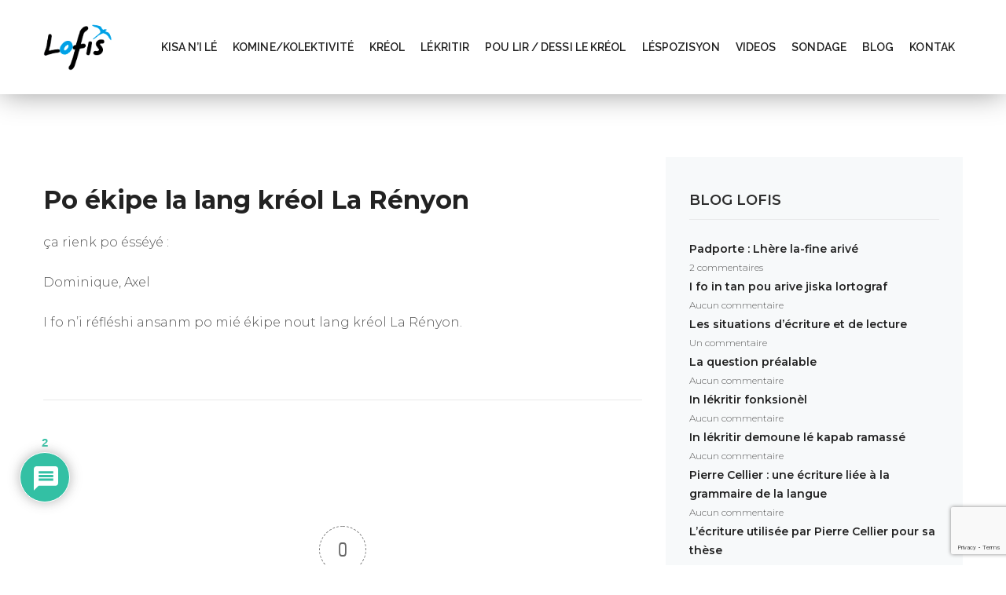

--- FILE ---
content_type: text/html; charset=UTF-8
request_url: https://lofislalangkreollarenyon.re/po-ekipe-la-lang-kreol-la-renyon/
body_size: 22972
content:
<!DOCTYPE html>
<html lang="fr-FR" class="no-js no-svg">
<head>
<meta charset="UTF-8">
<meta name="viewport" content="width=device-width, initial-scale=1">
<link rel="profile" href="http://gmpg.org/xfn/11">
<title>Po ékipe la lang kréol La Rényon &#8211; Lofislalangkreollarenyon</title>
<meta name='robots' content='max-image-preview:large' />
<link rel='dns-prefetch' href='//www.google.com' />
<link rel='dns-prefetch' href='//netdna.bootstrapcdn.com' />
<link rel='dns-prefetch' href='//fonts.googleapis.com' />
<link rel='dns-prefetch' href='//s.w.org' />
<link href='https://fonts.gstatic.com' crossorigin rel='preconnect' />
<link rel="alternate" type="application/rss+xml" title="Lofislalangkreollarenyon &raquo; Flux" href="https://lofislalangkreollarenyon.re/feed/" />
<link rel="alternate" type="application/rss+xml" title="Lofislalangkreollarenyon &raquo; Flux des commentaires" href="https://lofislalangkreollarenyon.re/comments/feed/" />
<link rel="alternate" type="application/rss+xml" title="Lofislalangkreollarenyon &raquo; Po ékipe la lang kréol La Rényon Flux des commentaires" href="https://lofislalangkreollarenyon.re/po-ekipe-la-lang-kreol-la-renyon/feed/" />
<script>
window._wpemojiSettings = {"baseUrl":"https:\/\/s.w.org\/images\/core\/emoji\/14.0.0\/72x72\/","ext":".png","svgUrl":"https:\/\/s.w.org\/images\/core\/emoji\/14.0.0\/svg\/","svgExt":".svg","source":{"concatemoji":"https:\/\/lofislalangkreollarenyon.re\/wp-includes\/js\/wp-emoji-release.min.js?ver=cbee73"}};
/*! This file is auto-generated */
!function(e,a,t){var n,r,o,i=a.createElement("canvas"),p=i.getContext&&i.getContext("2d");function s(e,t){var a=String.fromCharCode,e=(p.clearRect(0,0,i.width,i.height),p.fillText(a.apply(this,e),0,0),i.toDataURL());return p.clearRect(0,0,i.width,i.height),p.fillText(a.apply(this,t),0,0),e===i.toDataURL()}function c(e){var t=a.createElement("script");t.src=e,t.defer=t.type="text/javascript",a.getElementsByTagName("head")[0].appendChild(t)}for(o=Array("flag","emoji"),t.supports={everything:!0,everythingExceptFlag:!0},r=0;r<o.length;r++)t.supports[o[r]]=function(e){if(!p||!p.fillText)return!1;switch(p.textBaseline="top",p.font="600 32px Arial",e){case"flag":return s([127987,65039,8205,9895,65039],[127987,65039,8203,9895,65039])?!1:!s([55356,56826,55356,56819],[55356,56826,8203,55356,56819])&&!s([55356,57332,56128,56423,56128,56418,56128,56421,56128,56430,56128,56423,56128,56447],[55356,57332,8203,56128,56423,8203,56128,56418,8203,56128,56421,8203,56128,56430,8203,56128,56423,8203,56128,56447]);case"emoji":return!s([129777,127995,8205,129778,127999],[129777,127995,8203,129778,127999])}return!1}(o[r]),t.supports.everything=t.supports.everything&&t.supports[o[r]],"flag"!==o[r]&&(t.supports.everythingExceptFlag=t.supports.everythingExceptFlag&&t.supports[o[r]]);t.supports.everythingExceptFlag=t.supports.everythingExceptFlag&&!t.supports.flag,t.DOMReady=!1,t.readyCallback=function(){t.DOMReady=!0},t.supports.everything||(n=function(){t.readyCallback()},a.addEventListener?(a.addEventListener("DOMContentLoaded",n,!1),e.addEventListener("load",n,!1)):(e.attachEvent("onload",n),a.attachEvent("onreadystatechange",function(){"complete"===a.readyState&&t.readyCallback()})),(e=t.source||{}).concatemoji?c(e.concatemoji):e.wpemoji&&e.twemoji&&(c(e.twemoji),c(e.wpemoji)))}(window,document,window._wpemojiSettings);
</script>
<style>
img.wp-smiley,
img.emoji {
	display: inline !important;
	border: none !important;
	box-shadow: none !important;
	height: 1em !important;
	width: 1em !important;
	margin: 0 0.07em !important;
	vertical-align: -0.1em !important;
	background: none !important;
	padding: 0 !important;
}
</style>
	<link rel='stylesheet' id='wp-block-library-css'  href='https://lofislalangkreollarenyon.re/wp-includes/css/dist/block-library/style.min.css?ver=cbee73' media='all' />
<style id='global-styles-inline-css'>
body{--wp--preset--color--black: #000000;--wp--preset--color--cyan-bluish-gray: #abb8c3;--wp--preset--color--white: #ffffff;--wp--preset--color--pale-pink: #f78da7;--wp--preset--color--vivid-red: #cf2e2e;--wp--preset--color--luminous-vivid-orange: #ff6900;--wp--preset--color--luminous-vivid-amber: #fcb900;--wp--preset--color--light-green-cyan: #7bdcb5;--wp--preset--color--vivid-green-cyan: #00d084;--wp--preset--color--pale-cyan-blue: #8ed1fc;--wp--preset--color--vivid-cyan-blue: #0693e3;--wp--preset--color--vivid-purple: #9b51e0;--wp--preset--gradient--vivid-cyan-blue-to-vivid-purple: linear-gradient(135deg,rgba(6,147,227,1) 0%,rgb(155,81,224) 100%);--wp--preset--gradient--light-green-cyan-to-vivid-green-cyan: linear-gradient(135deg,rgb(122,220,180) 0%,rgb(0,208,130) 100%);--wp--preset--gradient--luminous-vivid-amber-to-luminous-vivid-orange: linear-gradient(135deg,rgba(252,185,0,1) 0%,rgba(255,105,0,1) 100%);--wp--preset--gradient--luminous-vivid-orange-to-vivid-red: linear-gradient(135deg,rgba(255,105,0,1) 0%,rgb(207,46,46) 100%);--wp--preset--gradient--very-light-gray-to-cyan-bluish-gray: linear-gradient(135deg,rgb(238,238,238) 0%,rgb(169,184,195) 100%);--wp--preset--gradient--cool-to-warm-spectrum: linear-gradient(135deg,rgb(74,234,220) 0%,rgb(151,120,209) 20%,rgb(207,42,186) 40%,rgb(238,44,130) 60%,rgb(251,105,98) 80%,rgb(254,248,76) 100%);--wp--preset--gradient--blush-light-purple: linear-gradient(135deg,rgb(255,206,236) 0%,rgb(152,150,240) 100%);--wp--preset--gradient--blush-bordeaux: linear-gradient(135deg,rgb(254,205,165) 0%,rgb(254,45,45) 50%,rgb(107,0,62) 100%);--wp--preset--gradient--luminous-dusk: linear-gradient(135deg,rgb(255,203,112) 0%,rgb(199,81,192) 50%,rgb(65,88,208) 100%);--wp--preset--gradient--pale-ocean: linear-gradient(135deg,rgb(255,245,203) 0%,rgb(182,227,212) 50%,rgb(51,167,181) 100%);--wp--preset--gradient--electric-grass: linear-gradient(135deg,rgb(202,248,128) 0%,rgb(113,206,126) 100%);--wp--preset--gradient--midnight: linear-gradient(135deg,rgb(2,3,129) 0%,rgb(40,116,252) 100%);--wp--preset--duotone--dark-grayscale: url('#wp-duotone-dark-grayscale');--wp--preset--duotone--grayscale: url('#wp-duotone-grayscale');--wp--preset--duotone--purple-yellow: url('#wp-duotone-purple-yellow');--wp--preset--duotone--blue-red: url('#wp-duotone-blue-red');--wp--preset--duotone--midnight: url('#wp-duotone-midnight');--wp--preset--duotone--magenta-yellow: url('#wp-duotone-magenta-yellow');--wp--preset--duotone--purple-green: url('#wp-duotone-purple-green');--wp--preset--duotone--blue-orange: url('#wp-duotone-blue-orange');--wp--preset--font-size--small: 13px;--wp--preset--font-size--medium: 20px;--wp--preset--font-size--large: 36px;--wp--preset--font-size--x-large: 42px;}.has-black-color{color: var(--wp--preset--color--black) !important;}.has-cyan-bluish-gray-color{color: var(--wp--preset--color--cyan-bluish-gray) !important;}.has-white-color{color: var(--wp--preset--color--white) !important;}.has-pale-pink-color{color: var(--wp--preset--color--pale-pink) !important;}.has-vivid-red-color{color: var(--wp--preset--color--vivid-red) !important;}.has-luminous-vivid-orange-color{color: var(--wp--preset--color--luminous-vivid-orange) !important;}.has-luminous-vivid-amber-color{color: var(--wp--preset--color--luminous-vivid-amber) !important;}.has-light-green-cyan-color{color: var(--wp--preset--color--light-green-cyan) !important;}.has-vivid-green-cyan-color{color: var(--wp--preset--color--vivid-green-cyan) !important;}.has-pale-cyan-blue-color{color: var(--wp--preset--color--pale-cyan-blue) !important;}.has-vivid-cyan-blue-color{color: var(--wp--preset--color--vivid-cyan-blue) !important;}.has-vivid-purple-color{color: var(--wp--preset--color--vivid-purple) !important;}.has-black-background-color{background-color: var(--wp--preset--color--black) !important;}.has-cyan-bluish-gray-background-color{background-color: var(--wp--preset--color--cyan-bluish-gray) !important;}.has-white-background-color{background-color: var(--wp--preset--color--white) !important;}.has-pale-pink-background-color{background-color: var(--wp--preset--color--pale-pink) !important;}.has-vivid-red-background-color{background-color: var(--wp--preset--color--vivid-red) !important;}.has-luminous-vivid-orange-background-color{background-color: var(--wp--preset--color--luminous-vivid-orange) !important;}.has-luminous-vivid-amber-background-color{background-color: var(--wp--preset--color--luminous-vivid-amber) !important;}.has-light-green-cyan-background-color{background-color: var(--wp--preset--color--light-green-cyan) !important;}.has-vivid-green-cyan-background-color{background-color: var(--wp--preset--color--vivid-green-cyan) !important;}.has-pale-cyan-blue-background-color{background-color: var(--wp--preset--color--pale-cyan-blue) !important;}.has-vivid-cyan-blue-background-color{background-color: var(--wp--preset--color--vivid-cyan-blue) !important;}.has-vivid-purple-background-color{background-color: var(--wp--preset--color--vivid-purple) !important;}.has-black-border-color{border-color: var(--wp--preset--color--black) !important;}.has-cyan-bluish-gray-border-color{border-color: var(--wp--preset--color--cyan-bluish-gray) !important;}.has-white-border-color{border-color: var(--wp--preset--color--white) !important;}.has-pale-pink-border-color{border-color: var(--wp--preset--color--pale-pink) !important;}.has-vivid-red-border-color{border-color: var(--wp--preset--color--vivid-red) !important;}.has-luminous-vivid-orange-border-color{border-color: var(--wp--preset--color--luminous-vivid-orange) !important;}.has-luminous-vivid-amber-border-color{border-color: var(--wp--preset--color--luminous-vivid-amber) !important;}.has-light-green-cyan-border-color{border-color: var(--wp--preset--color--light-green-cyan) !important;}.has-vivid-green-cyan-border-color{border-color: var(--wp--preset--color--vivid-green-cyan) !important;}.has-pale-cyan-blue-border-color{border-color: var(--wp--preset--color--pale-cyan-blue) !important;}.has-vivid-cyan-blue-border-color{border-color: var(--wp--preset--color--vivid-cyan-blue) !important;}.has-vivid-purple-border-color{border-color: var(--wp--preset--color--vivid-purple) !important;}.has-vivid-cyan-blue-to-vivid-purple-gradient-background{background: var(--wp--preset--gradient--vivid-cyan-blue-to-vivid-purple) !important;}.has-light-green-cyan-to-vivid-green-cyan-gradient-background{background: var(--wp--preset--gradient--light-green-cyan-to-vivid-green-cyan) !important;}.has-luminous-vivid-amber-to-luminous-vivid-orange-gradient-background{background: var(--wp--preset--gradient--luminous-vivid-amber-to-luminous-vivid-orange) !important;}.has-luminous-vivid-orange-to-vivid-red-gradient-background{background: var(--wp--preset--gradient--luminous-vivid-orange-to-vivid-red) !important;}.has-very-light-gray-to-cyan-bluish-gray-gradient-background{background: var(--wp--preset--gradient--very-light-gray-to-cyan-bluish-gray) !important;}.has-cool-to-warm-spectrum-gradient-background{background: var(--wp--preset--gradient--cool-to-warm-spectrum) !important;}.has-blush-light-purple-gradient-background{background: var(--wp--preset--gradient--blush-light-purple) !important;}.has-blush-bordeaux-gradient-background{background: var(--wp--preset--gradient--blush-bordeaux) !important;}.has-luminous-dusk-gradient-background{background: var(--wp--preset--gradient--luminous-dusk) !important;}.has-pale-ocean-gradient-background{background: var(--wp--preset--gradient--pale-ocean) !important;}.has-electric-grass-gradient-background{background: var(--wp--preset--gradient--electric-grass) !important;}.has-midnight-gradient-background{background: var(--wp--preset--gradient--midnight) !important;}.has-small-font-size{font-size: var(--wp--preset--font-size--small) !important;}.has-medium-font-size{font-size: var(--wp--preset--font-size--medium) !important;}.has-large-font-size{font-size: var(--wp--preset--font-size--large) !important;}.has-x-large-font-size{font-size: var(--wp--preset--font-size--x-large) !important;}
</style>
<link rel='stylesheet' id='pld-public-css'  href='https://lofislalangkreollarenyon.re/lofiscont/plugins/post-list-designer/assets/css/bld-public.css?ver=3.3' media='all' />
<link rel='stylesheet' id='contact-form-7-css'  href='https://lofislalangkreollarenyon.re/lofiscont/plugins/contact-form-7/includes/css/styles.css?ver=5.5.6' media='all' />
<link rel='stylesheet' id='email-subscribers-css'  href='https://lofislalangkreollarenyon.re/lofiscont/plugins/email-subscribers/lite/public/css/email-subscribers-public.css?ver=5.3.13' media='all' />
<link rel='stylesheet' id='finalTilesGallery_stylesheet-css'  href='https://lofislalangkreollarenyon.re/lofiscont/plugins/final-tiles-grid-gallery-lite/scripts/ftg.css?ver=3.5.5' media='all' />
<link rel='stylesheet' id='fontawesome_stylesheet-css'  href='//netdna.bootstrapcdn.com/font-awesome/4.7.0/css/font-awesome.css?ver=cbee73' media='all' />
<link rel='stylesheet' id='hide-admin-bar-based-on-user-roles-css'  href='https://lofislalangkreollarenyon.re/lofiscont/plugins/hide-admin-bar-based-on-user-roles/public/css/hide-admin-bar-based-on-user-roles-public.css?ver=3.5.3' media='all' />
<link rel='stylesheet' id='wpdiscuz-frontend-css-css'  href='https://lofislalangkreollarenyon.re/lofiscont/plugins/wpdiscuz/themes/default/style.css?ver=7.6.0' media='all' />
<style id='wpdiscuz-frontend-css-inline-css'>
 #wpdcom .wpd-blog-administrator .wpd-comment-label{color:#ffffff;background-color:#00B38F;border:none}#wpdcom .wpd-blog-administrator .wpd-comment-author, #wpdcom .wpd-blog-administrator .wpd-comment-author a{color:#00B38F}#wpdcom.wpd-layout-1 .wpd-comment .wpd-blog-administrator .wpd-avatar img{border-color:#00B38F}#wpdcom.wpd-layout-2 .wpd-comment.wpd-reply .wpd-comment-wrap.wpd-blog-administrator{border-left:3px solid #00B38F}#wpdcom.wpd-layout-2 .wpd-comment .wpd-blog-administrator .wpd-avatar img{border-bottom-color:#00B38F}#wpdcom.wpd-layout-3 .wpd-blog-administrator .wpd-comment-subheader{border-top:1px dashed #00B38F}#wpdcom.wpd-layout-3 .wpd-reply .wpd-blog-administrator .wpd-comment-right{border-left:1px solid #00B38F}#wpdcom .wpd-blog-editor .wpd-comment-label{color:#ffffff;background-color:#00B38F;border:none}#wpdcom .wpd-blog-editor .wpd-comment-author, #wpdcom .wpd-blog-editor .wpd-comment-author a{color:#00B38F}#wpdcom.wpd-layout-1 .wpd-comment .wpd-blog-editor .wpd-avatar img{border-color:#00B38F}#wpdcom.wpd-layout-2 .wpd-comment.wpd-reply .wpd-comment-wrap.wpd-blog-editor{border-left:3px solid #00B38F}#wpdcom.wpd-layout-2 .wpd-comment .wpd-blog-editor .wpd-avatar img{border-bottom-color:#00B38F}#wpdcom.wpd-layout-3 .wpd-blog-editor .wpd-comment-subheader{border-top:1px dashed #00B38F}#wpdcom.wpd-layout-3 .wpd-reply .wpd-blog-editor .wpd-comment-right{border-left:1px solid #00B38F}#wpdcom .wpd-blog-author .wpd-comment-label{color:#ffffff;background-color:#00B38F;border:none}#wpdcom .wpd-blog-author .wpd-comment-author, #wpdcom .wpd-blog-author .wpd-comment-author a{color:#00B38F}#wpdcom.wpd-layout-1 .wpd-comment .wpd-blog-author .wpd-avatar img{border-color:#00B38F}#wpdcom.wpd-layout-2 .wpd-comment .wpd-blog-author .wpd-avatar img{border-bottom-color:#00B38F}#wpdcom.wpd-layout-3 .wpd-blog-author .wpd-comment-subheader{border-top:1px dashed #00B38F}#wpdcom.wpd-layout-3 .wpd-reply .wpd-blog-author .wpd-comment-right{border-left:1px solid #00B38F}#wpdcom .wpd-blog-contributor .wpd-comment-label{color:#ffffff;background-color:#00B38F;border:none}#wpdcom .wpd-blog-contributor .wpd-comment-author, #wpdcom .wpd-blog-contributor .wpd-comment-author a{color:#00B38F}#wpdcom.wpd-layout-1 .wpd-comment .wpd-blog-contributor .wpd-avatar img{border-color:#00B38F}#wpdcom.wpd-layout-2 .wpd-comment .wpd-blog-contributor .wpd-avatar img{border-bottom-color:#00B38F}#wpdcom.wpd-layout-3 .wpd-blog-contributor .wpd-comment-subheader{border-top:1px dashed #00B38F}#wpdcom.wpd-layout-3 .wpd-reply .wpd-blog-contributor .wpd-comment-right{border-left:1px solid #00B38F}#wpdcom .wpd-blog-subscriber .wpd-comment-label{color:#ffffff;background-color:#00B38F;border:none}#wpdcom .wpd-blog-subscriber .wpd-comment-author, #wpdcom .wpd-blog-subscriber .wpd-comment-author a{color:#00B38F}#wpdcom.wpd-layout-2 .wpd-comment .wpd-blog-subscriber .wpd-avatar img{border-bottom-color:#00B38F}#wpdcom.wpd-layout-3 .wpd-blog-subscriber .wpd-comment-subheader{border-top:1px dashed #00B38F}#wpdcom .wpd-blog-translator .wpd-comment-label{color:#ffffff;background-color:#00B38F;border:none}#wpdcom .wpd-blog-translator .wpd-comment-author, #wpdcom .wpd-blog-translator .wpd-comment-author a{color:#00B38F}#wpdcom.wpd-layout-1 .wpd-comment .wpd-blog-translator .wpd-avatar img{border-color:#00B38F}#wpdcom.wpd-layout-2 .wpd-comment .wpd-blog-translator .wpd-avatar img{border-bottom-color:#00B38F}#wpdcom.wpd-layout-3 .wpd-blog-translator .wpd-comment-subheader{border-top:1px dashed #00B38F}#wpdcom.wpd-layout-3 .wpd-reply .wpd-blog-translator .wpd-comment-right{border-left:1px solid #00B38F}#wpdcom .wpd-blog-post_author .wpd-comment-label{color:#ffffff;background-color:#00B38F;border:none}#wpdcom .wpd-blog-post_author .wpd-comment-author, #wpdcom .wpd-blog-post_author .wpd-comment-author a{color:#00B38F}#wpdcom .wpd-blog-post_author .wpd-avatar img{border-color:#00B38F}#wpdcom.wpd-layout-1 .wpd-comment .wpd-blog-post_author .wpd-avatar img{border-color:#00B38F}#wpdcom.wpd-layout-2 .wpd-comment.wpd-reply .wpd-comment-wrap.wpd-blog-post_author{border-left:3px solid #00B38F}#wpdcom.wpd-layout-2 .wpd-comment .wpd-blog-post_author .wpd-avatar img{border-bottom-color:#00B38F}#wpdcom.wpd-layout-3 .wpd-blog-post_author .wpd-comment-subheader{border-top:1px dashed #00B38F}#wpdcom.wpd-layout-3 .wpd-reply .wpd-blog-post_author .wpd-comment-right{border-left:1px solid #00B38F}#wpdcom .wpd-blog-guest .wpd-comment-label{color:#ffffff;background-color:#00B38F;border:none}#wpdcom .wpd-blog-guest .wpd-comment-author, #wpdcom .wpd-blog-guest .wpd-comment-author a{color:#00B38F}#wpdcom.wpd-layout-3 .wpd-blog-guest .wpd-comment-subheader{border-top:1px dashed #00B38F}#comments, #respond, .comments-area, #wpdcom{}#wpdcom .ql-editor > *{color:#777777}#wpdcom .ql-editor::before{}#wpdcom .ql-toolbar{border:1px solid #DDDDDD;border-top:none}#wpdcom .ql-container{border:1px solid #DDDDDD;border-bottom:none}#wpdcom .wpd-form-row .wpdiscuz-item input[type="text"], #wpdcom .wpd-form-row .wpdiscuz-item input[type="email"], #wpdcom .wpd-form-row .wpdiscuz-item input[type="url"], #wpdcom .wpd-form-row .wpdiscuz-item input[type="color"], #wpdcom .wpd-form-row .wpdiscuz-item input[type="date"], #wpdcom .wpd-form-row .wpdiscuz-item input[type="datetime"], #wpdcom .wpd-form-row .wpdiscuz-item input[type="datetime-local"], #wpdcom .wpd-form-row .wpdiscuz-item input[type="month"], #wpdcom .wpd-form-row .wpdiscuz-item input[type="number"], #wpdcom .wpd-form-row .wpdiscuz-item input[type="time"], #wpdcom textarea, #wpdcom select{border:1px solid #DDDDDD;color:#777777}#wpdcom .wpd-form-row .wpdiscuz-item textarea{border:1px solid #DDDDDD}#wpdcom input::placeholder, #wpdcom textarea::placeholder, #wpdcom input::-moz-placeholder, #wpdcom textarea::-webkit-input-placeholder{}#wpdcom .wpd-comment-text{color:#777777}#wpdcom .wpd-thread-head .wpd-thread-info{border-bottom:2px solid #00B38F}#wpdcom .wpd-thread-head .wpd-thread-info.wpd-reviews-tab svg{fill:#00B38F}#wpdcom .wpd-thread-head .wpdiscuz-user-settings{border-bottom:2px solid #00B38F}#wpdcom .wpd-thread-head .wpdiscuz-user-settings:hover{color:#00B38F}#wpdcom .wpd-comment .wpd-follow-link:hover{color:#00B38F}#wpdcom .wpd-comment-status .wpd-sticky{color:#00B38F}#wpdcom .wpd-thread-filter .wpdf-active{color:#00B38F;border-bottom-color:#00B38F}#wpdcom .wpd-comment-info-bar{border:1px dashed #33c3a6;background:#e6f8f4}#wpdcom .wpd-comment-info-bar .wpd-current-view i{color:#00B38F}#wpdcom .wpd-filter-view-all:hover{background:#00B38F}#wpdcom .wpdiscuz-item .wpdiscuz-rating > label{color:#DDDDDD}#wpdcom .wpdiscuz-item .wpdiscuz-rating:not(:checked) > label:hover, .wpdiscuz-rating:not(:checked) > label:hover ~ label{}#wpdcom .wpdiscuz-item .wpdiscuz-rating > input ~ label:hover, #wpdcom .wpdiscuz-item .wpdiscuz-rating > input:not(:checked) ~ label:hover ~ label, #wpdcom .wpdiscuz-item .wpdiscuz-rating > input:not(:checked) ~ label:hover ~ label{color:#FFED85}#wpdcom .wpdiscuz-item .wpdiscuz-rating > input:checked ~ label:hover, #wpdcom .wpdiscuz-item .wpdiscuz-rating > input:checked ~ label:hover, #wpdcom .wpdiscuz-item .wpdiscuz-rating > label:hover ~ input:checked ~ label, #wpdcom .wpdiscuz-item .wpdiscuz-rating > input:checked + label:hover ~ label, #wpdcom .wpdiscuz-item .wpdiscuz-rating > input:checked ~ label:hover ~ label, .wpd-custom-field .wcf-active-star, #wpdcom .wpdiscuz-item .wpdiscuz-rating > input:checked ~ label{color:#FFD700}#wpd-post-rating .wpd-rating-wrap .wpd-rating-stars svg .wpd-star{fill:#DDDDDD}#wpd-post-rating .wpd-rating-wrap .wpd-rating-stars svg .wpd-active{fill:#FFD700}#wpd-post-rating .wpd-rating-wrap .wpd-rate-starts svg .wpd-star{fill:#DDDDDD}#wpd-post-rating .wpd-rating-wrap .wpd-rate-starts:hover svg .wpd-star{fill:#FFED85}#wpd-post-rating.wpd-not-rated .wpd-rating-wrap .wpd-rate-starts svg:hover ~ svg .wpd-star{fill:#DDDDDD}.wpdiscuz-post-rating-wrap .wpd-rating .wpd-rating-wrap .wpd-rating-stars svg .wpd-star{fill:#DDDDDD}.wpdiscuz-post-rating-wrap .wpd-rating .wpd-rating-wrap .wpd-rating-stars svg .wpd-active{fill:#FFD700}#wpdcom .wpd-comment .wpd-follow-active{color:#ff7a00}#wpdcom .page-numbers{color:#555;border:#555 1px solid}#wpdcom span.current{background:#555}#wpdcom.wpd-layout-1 .wpd-new-loaded-comment > .wpd-comment-wrap > .wpd-comment-right{background:#FFFAD6}#wpdcom.wpd-layout-2 .wpd-new-loaded-comment.wpd-comment > .wpd-comment-wrap > .wpd-comment-right{background:#FFFAD6}#wpdcom.wpd-layout-2 .wpd-new-loaded-comment.wpd-comment.wpd-reply > .wpd-comment-wrap > .wpd-comment-right{background:transparent}#wpdcom.wpd-layout-2 .wpd-new-loaded-comment.wpd-comment.wpd-reply > .wpd-comment-wrap{background:#FFFAD6}#wpdcom.wpd-layout-3 .wpd-new-loaded-comment.wpd-comment > .wpd-comment-wrap > .wpd-comment-right{background:#FFFAD6}#wpdcom .wpd-follow:hover i, #wpdcom .wpd-unfollow:hover i, #wpdcom .wpd-comment .wpd-follow-active:hover i{color:#00B38F}#wpdcom .wpdiscuz-readmore{cursor:pointer;color:#00B38F}.wpd-custom-field .wcf-pasiv-star, #wpcomm .wpdiscuz-item .wpdiscuz-rating > label{color:#DDDDDD}.wpd-wrapper .wpd-list-item.wpd-active{border-top:3px solid #00B38F}#wpdcom.wpd-layout-2 .wpd-comment.wpd-reply.wpd-unapproved-comment .wpd-comment-wrap{border-left:3px solid #FFFAD6}#wpdcom.wpd-layout-3 .wpd-comment.wpd-reply.wpd-unapproved-comment .wpd-comment-right{border-left:1px solid #FFFAD6}#wpdcom .wpd-prim-button{background-color:#07B290;color:#FFFFFF}#wpdcom .wpd_label__check i.wpdicon-on{color:#07B290;border:1px solid #83d9c8}#wpd-bubble-wrapper #wpd-bubble-all-comments-count{color:#1DB99A}#wpd-bubble-wrapper > div{background-color:#1DB99A}#wpd-bubble-wrapper > #wpd-bubble #wpd-bubble-add-message{background-color:#1DB99A}#wpd-bubble-wrapper > #wpd-bubble #wpd-bubble-add-message::before{border-left-color:#1DB99A;border-right-color:#1DB99A}#wpd-bubble-wrapper.wpd-right-corner > #wpd-bubble #wpd-bubble-add-message::before{border-left-color:#1DB99A;border-right-color:#1DB99A}.wpd-inline-icon-wrapper path.wpd-inline-icon-first{fill:#1DB99A}.wpd-inline-icon-count{background-color:#1DB99A}.wpd-inline-icon-count::before{border-right-color:#1DB99A}.wpd-inline-form-wrapper::before{border-bottom-color:#1DB99A}.wpd-inline-form-question{background-color:#1DB99A}.wpd-inline-form{background-color:#1DB99A}.wpd-last-inline-comments-wrapper{border-color:#1DB99A}.wpd-last-inline-comments-wrapper::before{border-bottom-color:#1DB99A}.wpd-last-inline-comments-wrapper .wpd-view-all-inline-comments{background:#1DB99A}.wpd-last-inline-comments-wrapper .wpd-view-all-inline-comments:hover,.wpd-last-inline-comments-wrapper .wpd-view-all-inline-comments:active,.wpd-last-inline-comments-wrapper .wpd-view-all-inline-comments:focus{background-color:#1DB99A}#wpdcom .ql-snow .ql-tooltip[data-mode="link"]::before{content:"Enter link:"}#wpdcom .ql-snow .ql-tooltip.ql-editing a.ql-action::after{content:"Enregistrer"}.comments-area{width:auto}
</style>
<link rel='stylesheet' id='wpdiscuz-fa-css'  href='https://lofislalangkreollarenyon.re/lofiscont/plugins/wpdiscuz/assets/third-party/font-awesome-5.13.0/css/fa.min.css?ver=7.6.0' media='all' />
<link rel='stylesheet' id='wpdiscuz-combo-css-css'  href='https://lofislalangkreollarenyon.re/lofiscont/plugins/wpdiscuz/assets/css/wpdiscuz-combo.min.css?ver=cbee73' media='all' />
<link rel='stylesheet' id='cspt-all-gfonts-css'  href='https://fonts.googleapis.com/css?family=Montserrat%3A100%2C100italic%2C200%2C200italic%2C300%2C300italic%2C500%2C500italic%2C600%2C600italic%2C700%2C700italic%2C800%2C800italic%2C900%2C900italic%2Citalic%2Cregular%2C700%2Cregular%7CRoboto%3A500%2C700%2Cregular%7CAsap%3A600%2C500%2C700%7CPlayfair+Display%3Aitalic%7CRaleway%3A600%2C500&#038;ver=cbee73' media='all' />
<link rel='stylesheet' id='dflip-icons-style-css'  href='https://lofislalangkreollarenyon.re/lofiscont/plugins/3d-flipbook-dflip-lite/assets/css/themify-icons.min.css?ver=1.7.30' media='all' />
<link rel='stylesheet' id='dflip-style-css'  href='https://lofislalangkreollarenyon.re/lofiscont/plugins/3d-flipbook-dflip-lite/assets/css/dflip.min.css?ver=1.7.30' media='all' />
<link rel='stylesheet' id='recent-posts-widget-with-thumbnails-public-style-css'  href='https://lofislalangkreollarenyon.re/lofiscont/plugins/recent-posts-widget-with-thumbnails/public.css?ver=7.1.1' media='all' />
<link rel='stylesheet' id='js_composer_front-css'  href='https://lofislalangkreollarenyon.re/lofiscont/plugins/js_composer/assets/css/js_composer.min.css?ver=6.7.0' media='all' />
<link rel='stylesheet' id='bootstrap-css'  href='https://lofislalangkreollarenyon.re/lofiscont/themes/lofis/libraries/bootstrap/css/bootstrap.min.css?ver=cbee73' media='all' />
<link rel='stylesheet' id='cspt-core-style-css'  href='https://lofislalangkreollarenyon.re/lofiscont/themes/lofis/css/core.min.css?ver=cbee73' media='all' />
<link rel='stylesheet' id='cspt-theme-style-css'  href='https://lofislalangkreollarenyon.re/lofiscont/themes/lofis/css/theme.min.css?ver=cbee73' media='all' />
<link rel='stylesheet' id='magnific-popup-css'  href='https://lofislalangkreollarenyon.re/lofiscont/themes/lofis/libraries/magnific-popup/magnific-popup.css?ver=cbee73' media='all' />
<link rel='stylesheet' id='cspt-base-icons-css'  href='https://lofislalangkreollarenyon.re/lofiscont/themes/lofis/libraries/creativesplanet-base-icons/css/creativesplanet-base-icons.css?ver=cbee73' media='all' />
<link rel='stylesheet' id='balloon-css'  href='https://lofislalangkreollarenyon.re/lofiscont/themes/lofis/libraries/balloon/balloon.min.css?ver=cbee73' media='all' />
<link rel='stylesheet' id='cspt-dynamic-style-css'  href='https://lofislalangkreollarenyon.re/lofiscont/cspt-css/theme-style.min.css?ver=469585' media='all' />
<link rel='stylesheet' id='cspt-responsive-style-css'  href='https://lofislalangkreollarenyon.re/lofiscont/themes/lofis/css/responsive.min.css?ver=cbee73' media='all' />
<link rel='stylesheet' id='__EPYT__style-css'  href='https://lofislalangkreollarenyon.re/lofiscont/plugins/youtube-embed-plus/styles/ytprefs.min.css?ver=14.1' media='all' />
<style id='__EPYT__style-inline-css'>

                .epyt-gallery-thumb {
                        width: 33.333%;
                }
                
                         @media (min-width:0px) and (max-width: 767px) {
                            .epyt-gallery-rowbreak {
                                display: none;
                            }
                            .epyt-gallery-allthumbs[class*="epyt-cols"] .epyt-gallery-thumb {
                                width: 100% !important;
                            }
                          }
</style>
<script src='https://lofislalangkreollarenyon.re/wp-includes/js/jquery/jquery.min.js?ver=3.6.0' id='jquery-core-js'></script>
<script src='https://lofislalangkreollarenyon.re/wp-includes/js/jquery/jquery-migrate.min.js?ver=3.3.2' id='jquery-migrate-js'></script>
<script src='https://lofislalangkreollarenyon.re/lofiscont/plugins/greenly-addons/js/addon-scripts.js?ver=cbee73' id='greenly-addons-js'></script>
<script src='https://lofislalangkreollarenyon.re/lofiscont/plugins/hide-admin-bar-based-on-user-roles/public/js/hide-admin-bar-based-on-user-roles-public.js?ver=3.5.3' id='hide-admin-bar-based-on-user-roles-js'></script>
<script src='https://lofislalangkreollarenyon.re/lofiscont/themes/lofis/libraries/magnific-popup/jquery.magnific-popup.min.js?ver=cbee73' id='magnific-popup-js'></script>
<script id='cspt-core-script-js-extra'>
var cspt_js_variables = {"basepath":"https:\/\/lofislalangkreollarenyon.re","responsive":"1200"};
</script>
<script src='https://lofislalangkreollarenyon.re/lofiscont/themes/lofis/js/core.min.js?ver=cbee73' id='cspt-core-script-js'></script>
<script src='https://lofislalangkreollarenyon.re/lofiscont/themes/lofis/js/section.min.js?ver=cbee73' id='cspt-section-script-js'></script>
<script id='__ytprefs__-js-extra'>
var _EPYT_ = {"ajaxurl":"https:\/\/lofislalangkreollarenyon.re\/wp-admin\/admin-ajax.php","security":"ba7c378d86","gallery_scrolloffset":"20","eppathtoscripts":"https:\/\/lofislalangkreollarenyon.re\/lofiscont\/plugins\/youtube-embed-plus\/scripts\/","eppath":"https:\/\/lofislalangkreollarenyon.re\/lofiscont\/plugins\/youtube-embed-plus\/","epresponsiveselector":"[\"iframe.__youtube_prefs__\",\"iframe[src*='youtube.com']\",\"iframe[src*='youtube-nocookie.com']\",\"iframe[data-ep-src*='youtube.com']\",\"iframe[data-ep-src*='youtube-nocookie.com']\",\"iframe[data-ep-gallerysrc*='youtube.com']\"]","epdovol":"1","version":"14.1","evselector":"iframe.__youtube_prefs__[src], iframe[src*=\"youtube.com\/embed\/\"], iframe[src*=\"youtube-nocookie.com\/embed\/\"]","ajax_compat":"","ytapi_load":"light","pause_others":"1","stopMobileBuffer":"1","not_live_on_channel":"","vi_active":"","vi_js_posttypes":[]};
</script>
<script src='https://lofislalangkreollarenyon.re/lofiscont/plugins/youtube-embed-plus/scripts/ytprefs.min.js?ver=14.1' id='__ytprefs__-js'></script>
<link rel="https://api.w.org/" href="https://lofislalangkreollarenyon.re/wp-json/" /><link rel="alternate" type="application/json" href="https://lofislalangkreollarenyon.re/wp-json/wp/v2/posts/12109" /><link rel="EditURI" type="application/rsd+xml" title="RSD" href="https://lofislalangkreollarenyon.re/xmlrpc.php?rsd" />
<link rel="wlwmanifest" type="application/wlwmanifest+xml" href="https://lofislalangkreollarenyon.re/wp-includes/wlwmanifest.xml" /> 

<link rel="canonical" href="https://lofislalangkreollarenyon.re/po-ekipe-la-lang-kreol-la-renyon/" />
<link rel='shortlink' href='https://lofislalangkreollarenyon.re/?p=12109' />
<link rel="alternate" type="application/json+oembed" href="https://lofislalangkreollarenyon.re/wp-json/oembed/1.0/embed?url=https%3A%2F%2Flofislalangkreollarenyon.re%2Fpo-ekipe-la-lang-kreol-la-renyon%2F" />
<link rel="alternate" type="text/xml+oembed" href="https://lofislalangkreollarenyon.re/wp-json/oembed/1.0/embed?url=https%3A%2F%2Flofislalangkreollarenyon.re%2Fpo-ekipe-la-lang-kreol-la-renyon%2F&#038;format=xml" />
<!-- HFCM by 99 Robots - Snippet # 1: verif -->
<meta name="google-site-verification" content="vgs4-cXC8wIJ9LbZYFZXk4fMetsRN0Y5FK8JFxuw9KQ" />
<!-- /end HFCM by 99 Robots -->
<!-- HFCM by 99 Robots - Snippet # 2: google analytics -->
<!-- Global site tag (gtag.js) - Google Analytics -->
<script async src="https://www.googletagmanager.com/gtag/js?id=G-F7WDH40VDH"></script>
<script>
  window.dataLayer = window.dataLayer || [];
  function gtag(){dataLayer.push(arguments);}
  gtag('js', new Date());

  gtag('config', 'G-F7WDH40VDH');
</script>
<!-- /end HFCM by 99 Robots -->
<link rel="pingback" href="https://lofislalangkreollarenyon.re/xmlrpc.php">
<script data-cfasync="false"> var dFlipLocation = "https://lofislalangkreollarenyon.re/lofiscont/plugins/3d-flipbook-dflip-lite/assets/"; var dFlipWPGlobal = {"text":{"toggleSound":"Turn on\/off Sound","toggleThumbnails":"Toggle Thumbnails","toggleOutline":"Toggle Outline\/Bookmark","previousPage":"Previous Page","nextPage":"Next Page","toggleFullscreen":"Toggle Fullscreen","zoomIn":"Zoom In","zoomOut":"Zoom Out","toggleHelp":"Toggle Help","singlePageMode":"Single Page Mode","doublePageMode":"Double Page Mode","downloadPDFFile":"Download PDF File","gotoFirstPage":"Goto First Page","gotoLastPage":"Goto Last Page","share":"Share","mailSubject":"I wanted you to see this FlipBook","mailBody":"Check out this site {{url}}","loading":"DearFlip: Loading "},"moreControls":"download,pageMode,startPage,endPage,sound","hideControls":"","scrollWheel":"true","backgroundColor":"#777","backgroundImage":"","height":"auto","paddingLeft":"20","paddingRight":"20","controlsPosition":"bottom","duration":800,"soundEnable":"true","enableDownload":"true","enableAnnotation":"false","enableAnalytics":"false","webgl":"true","hard":"none","maxTextureSize":"1600","rangeChunkSize":"524288","zoomRatio":1.5,"stiffness":3,"pageMode":"0","singlePageMode":"0","pageSize":"0","autoPlay":"false","autoPlayDuration":5000,"autoPlayStart":"false","linkTarget":"2","sharePrefix":"dearflip-"};</script><meta name="generator" content="Powered by WPBakery Page Builder - drag and drop page builder for WordPress."/>
<meta name="generator" content="Powered by Slider Revolution 6.5.6 - responsive, Mobile-Friendly Slider Plugin for WordPress with comfortable drag and drop interface." />
<link rel="icon" href="https://lofislalangkreollarenyon.re/lofiscont/uploads/2023/11/cropped-favicon-32x32.jpg" sizes="32x32" />
<link rel="icon" href="https://lofislalangkreollarenyon.re/lofiscont/uploads/2023/11/cropped-favicon-192x192.jpg" sizes="192x192" />
<link rel="apple-touch-icon" href="https://lofislalangkreollarenyon.re/lofiscont/uploads/2023/11/cropped-favicon-180x180.jpg" />
<meta name="msapplication-TileImage" content="https://lofislalangkreollarenyon.re/lofiscont/uploads/2023/11/cropped-favicon-270x270.jpg" />
<script>function setREVStartSize(e){
			//window.requestAnimationFrame(function() {				 
				window.RSIW = window.RSIW===undefined ? window.innerWidth : window.RSIW;	
				window.RSIH = window.RSIH===undefined ? window.innerHeight : window.RSIH;	
				try {								
					var pw = document.getElementById(e.c).parentNode.offsetWidth,
						newh;
					pw = pw===0 || isNaN(pw) ? window.RSIW : pw;
					e.tabw = e.tabw===undefined ? 0 : parseInt(e.tabw);
					e.thumbw = e.thumbw===undefined ? 0 : parseInt(e.thumbw);
					e.tabh = e.tabh===undefined ? 0 : parseInt(e.tabh);
					e.thumbh = e.thumbh===undefined ? 0 : parseInt(e.thumbh);
					e.tabhide = e.tabhide===undefined ? 0 : parseInt(e.tabhide);
					e.thumbhide = e.thumbhide===undefined ? 0 : parseInt(e.thumbhide);
					e.mh = e.mh===undefined || e.mh=="" || e.mh==="auto" ? 0 : parseInt(e.mh,0);		
					if(e.layout==="fullscreen" || e.l==="fullscreen") 						
						newh = Math.max(e.mh,window.RSIH);					
					else{					
						e.gw = Array.isArray(e.gw) ? e.gw : [e.gw];
						for (var i in e.rl) if (e.gw[i]===undefined || e.gw[i]===0) e.gw[i] = e.gw[i-1];					
						e.gh = e.el===undefined || e.el==="" || (Array.isArray(e.el) && e.el.length==0)? e.gh : e.el;
						e.gh = Array.isArray(e.gh) ? e.gh : [e.gh];
						for (var i in e.rl) if (e.gh[i]===undefined || e.gh[i]===0) e.gh[i] = e.gh[i-1];
											
						var nl = new Array(e.rl.length),
							ix = 0,						
							sl;					
						e.tabw = e.tabhide>=pw ? 0 : e.tabw;
						e.thumbw = e.thumbhide>=pw ? 0 : e.thumbw;
						e.tabh = e.tabhide>=pw ? 0 : e.tabh;
						e.thumbh = e.thumbhide>=pw ? 0 : e.thumbh;					
						for (var i in e.rl) nl[i] = e.rl[i]<window.RSIW ? 0 : e.rl[i];
						sl = nl[0];									
						for (var i in nl) if (sl>nl[i] && nl[i]>0) { sl = nl[i]; ix=i;}															
						var m = pw>(e.gw[ix]+e.tabw+e.thumbw) ? 1 : (pw-(e.tabw+e.thumbw)) / (e.gw[ix]);					
						newh =  (e.gh[ix] * m) + (e.tabh + e.thumbh);
					}
					var el = document.getElementById(e.c);
					if (el!==null && el) el.style.height = newh+"px";					
					el = document.getElementById(e.c+"_wrapper");
					if (el!==null && el) {
						el.style.height = newh+"px";
						el.style.display = "block";
					}
				} catch(e){
					console.log("Failure at Presize of Slider:" + e)
				}					   
			//});
		  };</script>
		<style id="wp-custom-css">
			.cspt-pre-header-wrapper {
    font-size: 13px;
}


cspt-text-color-white {
  color: #000;
}

.cspt-header-style-1 .cspt-navbar div > ul > li > a {
    margin: 0 10px;
}
.cspt-ihbox.cspt-ihbox-style-hsbox .cspt-ihbox-subheading .vc_custom_heading{
    color: #3f96e3;
}

.creativesplanet-ele-fid-style-1 .cspt-fid-inner{
    color: #3f96e3;
}
.vc_btn3.vc_btn3-color-grey.vc_btn3-style-outline {
    color: #666;
    border-color: #ebebeb;
    background-color: #f0b70e;
}
.vc_progress_bar.vc_progress-bar-color-globalcolor .cspt-pbar-title {
    position: relative;
    top: -30px;
    color: #222;
    text-shadow: none;
    font-size: 12px;
    font-weight: 500;
}
.vc_progress_bar.vc_progress-bar-color-globalcolor .vc_label_units {
    color: #006dcd;

}
.cspt-ihbox.cspt-ihbox-style-hsbox .cspt-ihbox-heading .vc_custom_heading{
    font-size: 35px;
}
h2 {

    font-size: 24px;
    line-height: 30px;
    font-weight: 600;

}
.cspt-related-title {
    padding-top: 60px;
}
.cspt-portfolio-single-style-1 .cspt-featured-wrapper {
    margin-top: 0px;
}
.wpb-js-composer .vc_tta.vc_general .vc_tta-panel-title {
    font-size: 15px;
}
.iron-audioplayer .control {

    visibility: hidden;
}
.iron-audioplayer .track-title {
    text-align: left;
}
.vc_tta-color-peacoc.vc_tta-style-classic .vc_tta-panel.vc_active .vc_tta-panel-heading {
    border-color: #f0f0f0;
    background-color: #ffd700;
}
.vc_tta-color-peacoc.vc_tta-style-classic .vc_tta-panel .vc_tta-panel-heading {
    border-color: #40a8c5;
    background-color: #3f96e3;
}
#ftg-22 .ftg-items .loading-bar i {
    background: #666;
    visibility: hidden;
}
#ftg-11 .ftg-items .loading-bar i {
    background: #666;
	  visibility: hidden;
}
.footer-wrap input[type="submit"] {
    width: 100%;
	}
label {
    width: 100%;
}
.cspt-color-white .footer-wrap input[type="text"], .cspt-color-white .footer-wrap input[type="email"], .cspt-color-white .footer-wrap input[type="password"], .cspt-color-white .footer-wrap input[type="tel"], .cspt-color-white .footer-wrap input[type="url"], .cspt-color-white .footer-wrap textarea {
    background-color: rgba(255,255,255,1);
    color: #000;
}
.cspt-service-style-2 .cspt-service-category {
    visibility: hidden;
}
.widget ul > li {
  padding: 0 0 0px 0;
}
.rpwwt-widget ul li {
  overflow: hidden;
  margin: 0 0 0em;
}
.rpwwt-widget ul li img {
  display: inline;
  float: left;
  margin: .1em .75em .65em 0;
}
.cspt-header-height-wrapper {
  box-shadow: 0px 1px 35px -2px rgba(0, 0, 0, 0.41);
}
.cspt-meta.cspt-meta-cat {
  visibility: hidden;
}
.cspt-blogbox-style-4 .post-item .cspt-post-title {
  font-size: 15px;
  line-height: 20px;
  margin-bottom: 30px;
}
b, strong {
  font-weight: 600;
}
.vc_btn3.vc_btn3-color-juicy-pink, .vc_btn3.vc_btn3-color-juicy-pink.vc_btn3-style-flat {
  color: #fff;
  background-color: #00a0e6;
  float: right;
}
.vc_gitem-zone {
  box-shadow: 0 0 1px 0 rgb(0, 0, 0);
}
#rpwwt-recent-posts-widget-with-thumbnails-3 img {
  box-shadow: 0 0 1px 0 rgb(0, 0, 0);
}
.cspt-box-shadow-2 .vc_column-inner > .wpb_wrapper {
  box-shadow: 0 0 2px 0 rgb(149, 149, 149);

}

.vc_general.vc_btn3, .cspt-ihbox-btn a, .elementor-button {
  font-family: Raleway,sans-serif;
  font-size: 13px;
  text-transform: uppercase;
  line-height: 15px;
  letter-spacing: 1px;
}
.cspt-full-btn .vc_general.vc_btn3 {
  line-height: 1.2;
}
h4 {
  font-size: 17px;
	}
.widget-title {
  font-size: 18px;
	font-weight: 600;
		}
.rpwwt-post-date {
  font-size: 12px;
}
.rpwwt-post-comments-number {
  font-size: 12px;
}
.rpwwt-post-excerpt {
  font-size: 14px;
	font-weight: 400;
}
.rpwwt-post-title {
  font-size: 16px;
}
.pld-post-categories {
  visibility: hidden;
}

.pld-post-list-inr { margin-bottom: 30px;

  border-top: 1px solid #ebebeb;
    border-top-color: rgb(235, 235, 235);
  border-top-color: rgb(235, 235, 235);
  border-top-color: rgb(235, 235, 235);
  display: block;
  position: relative;
  top: 1px;
  width: 100%;
}
.wpd-comment-date {
  visibility: hidden;
}
.rpwwt-post-title {
    font-size: 14px;
}
#wpdcom .wpd-blog-guest .wpd-comment-author{
   color: #00a0e6;
}
#wpdcom .wpd-prim-button {
    background-color: #00a0e6;
}
.login h1 {
  text-align: center;
  visibility: hidden;
}		</style>
		<noscript><style> .wpb_animate_when_almost_visible { opacity: 1; }</style></noscript></head>

<body class="post-template-default single single-post postid-12109 single-format-standard cspt-sidebar-exists cspt-sidebar-right wpb-js-composer js-comp-ver-6.7.0 vc_responsive">
<svg xmlns="http://www.w3.org/2000/svg" viewBox="0 0 0 0" width="0" height="0" focusable="false" role="none" style="visibility: hidden; position: absolute; left: -9999px; overflow: hidden;" ><defs><filter id="wp-duotone-dark-grayscale"><feColorMatrix color-interpolation-filters="sRGB" type="matrix" values=" .299 .587 .114 0 0 .299 .587 .114 0 0 .299 .587 .114 0 0 .299 .587 .114 0 0 " /><feComponentTransfer color-interpolation-filters="sRGB" ><feFuncR type="table" tableValues="0 0.49803921568627" /><feFuncG type="table" tableValues="0 0.49803921568627" /><feFuncB type="table" tableValues="0 0.49803921568627" /><feFuncA type="table" tableValues="1 1" /></feComponentTransfer><feComposite in2="SourceGraphic" operator="in" /></filter></defs></svg><svg xmlns="http://www.w3.org/2000/svg" viewBox="0 0 0 0" width="0" height="0" focusable="false" role="none" style="visibility: hidden; position: absolute; left: -9999px; overflow: hidden;" ><defs><filter id="wp-duotone-grayscale"><feColorMatrix color-interpolation-filters="sRGB" type="matrix" values=" .299 .587 .114 0 0 .299 .587 .114 0 0 .299 .587 .114 0 0 .299 .587 .114 0 0 " /><feComponentTransfer color-interpolation-filters="sRGB" ><feFuncR type="table" tableValues="0 1" /><feFuncG type="table" tableValues="0 1" /><feFuncB type="table" tableValues="0 1" /><feFuncA type="table" tableValues="1 1" /></feComponentTransfer><feComposite in2="SourceGraphic" operator="in" /></filter></defs></svg><svg xmlns="http://www.w3.org/2000/svg" viewBox="0 0 0 0" width="0" height="0" focusable="false" role="none" style="visibility: hidden; position: absolute; left: -9999px; overflow: hidden;" ><defs><filter id="wp-duotone-purple-yellow"><feColorMatrix color-interpolation-filters="sRGB" type="matrix" values=" .299 .587 .114 0 0 .299 .587 .114 0 0 .299 .587 .114 0 0 .299 .587 .114 0 0 " /><feComponentTransfer color-interpolation-filters="sRGB" ><feFuncR type="table" tableValues="0.54901960784314 0.98823529411765" /><feFuncG type="table" tableValues="0 1" /><feFuncB type="table" tableValues="0.71764705882353 0.25490196078431" /><feFuncA type="table" tableValues="1 1" /></feComponentTransfer><feComposite in2="SourceGraphic" operator="in" /></filter></defs></svg><svg xmlns="http://www.w3.org/2000/svg" viewBox="0 0 0 0" width="0" height="0" focusable="false" role="none" style="visibility: hidden; position: absolute; left: -9999px; overflow: hidden;" ><defs><filter id="wp-duotone-blue-red"><feColorMatrix color-interpolation-filters="sRGB" type="matrix" values=" .299 .587 .114 0 0 .299 .587 .114 0 0 .299 .587 .114 0 0 .299 .587 .114 0 0 " /><feComponentTransfer color-interpolation-filters="sRGB" ><feFuncR type="table" tableValues="0 1" /><feFuncG type="table" tableValues="0 0.27843137254902" /><feFuncB type="table" tableValues="0.5921568627451 0.27843137254902" /><feFuncA type="table" tableValues="1 1" /></feComponentTransfer><feComposite in2="SourceGraphic" operator="in" /></filter></defs></svg><svg xmlns="http://www.w3.org/2000/svg" viewBox="0 0 0 0" width="0" height="0" focusable="false" role="none" style="visibility: hidden; position: absolute; left: -9999px; overflow: hidden;" ><defs><filter id="wp-duotone-midnight"><feColorMatrix color-interpolation-filters="sRGB" type="matrix" values=" .299 .587 .114 0 0 .299 .587 .114 0 0 .299 .587 .114 0 0 .299 .587 .114 0 0 " /><feComponentTransfer color-interpolation-filters="sRGB" ><feFuncR type="table" tableValues="0 0" /><feFuncG type="table" tableValues="0 0.64705882352941" /><feFuncB type="table" tableValues="0 1" /><feFuncA type="table" tableValues="1 1" /></feComponentTransfer><feComposite in2="SourceGraphic" operator="in" /></filter></defs></svg><svg xmlns="http://www.w3.org/2000/svg" viewBox="0 0 0 0" width="0" height="0" focusable="false" role="none" style="visibility: hidden; position: absolute; left: -9999px; overflow: hidden;" ><defs><filter id="wp-duotone-magenta-yellow"><feColorMatrix color-interpolation-filters="sRGB" type="matrix" values=" .299 .587 .114 0 0 .299 .587 .114 0 0 .299 .587 .114 0 0 .299 .587 .114 0 0 " /><feComponentTransfer color-interpolation-filters="sRGB" ><feFuncR type="table" tableValues="0.78039215686275 1" /><feFuncG type="table" tableValues="0 0.94901960784314" /><feFuncB type="table" tableValues="0.35294117647059 0.47058823529412" /><feFuncA type="table" tableValues="1 1" /></feComponentTransfer><feComposite in2="SourceGraphic" operator="in" /></filter></defs></svg><svg xmlns="http://www.w3.org/2000/svg" viewBox="0 0 0 0" width="0" height="0" focusable="false" role="none" style="visibility: hidden; position: absolute; left: -9999px; overflow: hidden;" ><defs><filter id="wp-duotone-purple-green"><feColorMatrix color-interpolation-filters="sRGB" type="matrix" values=" .299 .587 .114 0 0 .299 .587 .114 0 0 .299 .587 .114 0 0 .299 .587 .114 0 0 " /><feComponentTransfer color-interpolation-filters="sRGB" ><feFuncR type="table" tableValues="0.65098039215686 0.40392156862745" /><feFuncG type="table" tableValues="0 1" /><feFuncB type="table" tableValues="0.44705882352941 0.4" /><feFuncA type="table" tableValues="1 1" /></feComponentTransfer><feComposite in2="SourceGraphic" operator="in" /></filter></defs></svg><svg xmlns="http://www.w3.org/2000/svg" viewBox="0 0 0 0" width="0" height="0" focusable="false" role="none" style="visibility: hidden; position: absolute; left: -9999px; overflow: hidden;" ><defs><filter id="wp-duotone-blue-orange"><feColorMatrix color-interpolation-filters="sRGB" type="matrix" values=" .299 .587 .114 0 0 .299 .587 .114 0 0 .299 .587 .114 0 0 .299 .587 .114 0 0 " /><feComponentTransfer color-interpolation-filters="sRGB" ><feFuncR type="table" tableValues="0.098039215686275 1" /><feFuncG type="table" tableValues="0 0.66274509803922" /><feFuncB type="table" tableValues="0.84705882352941 0.41960784313725" /><feFuncA type="table" tableValues="1 1" /></feComponentTransfer><feComposite in2="SourceGraphic" operator="in" /></filter></defs></svg>
<div id="page" class="site">
	<a class="skip-link screen-reader-text" href="#content">Skip to content</a>
	<header id="masthead" class="site-header cspt-header-style-1" data-sticky-height="48">
		<div class="cspt-header-height-wrapper" style="min-height:120px;">
	<div class="cspt-sticky-logo-yes cspt-responsive-logo-no cspt-responsive-header-bgcolor-white cspt-header-wrapper cspt-bg-color-white ">
		<div class="container">
			<div class="d-flex justify-content-between align-items-center">
				<div class="site-branding cspt-logo-area">
					<div class="wrap">
						<div class="site-title"><a href="https://lofislalangkreollarenyon.re/" rel="home"><img class="cspt-main-logo" src="https://lofislalangkreollarenyon.re/lofiscont/uploads/2021/09/lofis-la-lang-logo.png" alt="Lofislalangkreollarenyon" title="Lofislalangkreollarenyon" /><img class="cspt-sticky-logo" src="https://lofislalangkreollarenyon.re/lofiscont/uploads/2021/09/lofis-la-lang-logo.png" alt="Lofislalangkreollarenyon" title="Lofislalangkreollarenyon" /></a></div><!-- Logo area -->
					</div><!-- .wrap -->
				</div><!-- .site-branding -->
				<!-- Top Navigation Menu -->
				<div class="navigation-top">
						<button id="menu-toggle" class="nav-menu-toggle">
							<i class="cspt-base-icon-menu"></i>
						</button>
							<div class="wrap">
								<nav id="site-navigation" class="main-navigation cspt-navbar  cspt-main-active-color-globalcolor cspt-dropdown-active-color-globalcolor" aria-label="Top Menu">
									<div class="menu-main-menu-container"><ul id="cspt-top-menu" class="menu"><li id="menu-item-10253" class="menu-item menu-item-type-post_type menu-item-object-page menu-item-10253"><a href="https://lofislalangkreollarenyon.re/kisa-ni-le/">Kisa n’i lé</a></li>
<li id="menu-item-10251" class="menu-item menu-item-type-post_type menu-item-object-page menu-item-has-children menu-item-10251"><a href="https://lofislalangkreollarenyon.re/komine-kolektivite-biling/">Komine/Kolektivité</a>
<ul class="sub-menu">
	<li id="menu-item-12130" class="menu-item menu-item-type-custom menu-item-object-custom menu-item-12130"><a href="https://lofislalangkreollarenyon.re/komine/sainte-marie/">Sainte-Marie</a></li>
	<li id="menu-item-12087" class="menu-item menu-item-type-custom menu-item-object-custom menu-item-12087"><a href="https://lofislalangkreollarenyon.re/komine/entre-deux/">Entre-deux</a></li>
	<li id="menu-item-11126" class="menu-item menu-item-type-custom menu-item-object-custom menu-item-11126"><a href="https://lofislalangkreollarenyon.re/komine/le-port/">Le Port</a></li>
	<li id="menu-item-11127" class="menu-item menu-item-type-custom menu-item-object-custom menu-item-11127"><a href="https://lofislalangkreollarenyon.re/komine/saint-joseph/">Saint-Joseph</a></li>
	<li id="menu-item-11129" class="menu-item menu-item-type-custom menu-item-object-custom menu-item-11129"><a href="https://lofislalangkreollarenyon.re/komine/saint-paul/">Saint Paul</a></li>
	<li id="menu-item-11124" class="menu-item menu-item-type-custom menu-item-object-custom menu-item-11124"><a href="https://lofislalangkreollarenyon.re/komine/la-possession/">La Possession</a></li>
	<li id="menu-item-11123" class="menu-item menu-item-type-custom menu-item-object-custom menu-item-11123"><a href="https://lofislalangkreollarenyon.re/komine/saint-louis/">Saint-Louis</a></li>
	<li id="menu-item-11128" class="menu-item menu-item-type-custom menu-item-object-custom menu-item-11128"><a href="https://lofislalangkreollarenyon.re/komine/saint-denis/">Saint-Denis</a></li>
	<li id="menu-item-11125" class="menu-item menu-item-type-custom menu-item-object-custom menu-item-11125"><a href="https://lofislalangkreollarenyon.re/komine/saint-andre/">Saint-André</a></li>
	<li id="menu-item-11812" class="menu-item menu-item-type-custom menu-item-object-custom menu-item-11812"><a href="https://lofislalangkreollarenyon.re/komine/saint-leu/">Saint-Leu</a></li>
	<li id="menu-item-12083" class="menu-item menu-item-type-custom menu-item-object-custom menu-item-12083"><a href="https://lofislalangkreollarenyon.re/komine/sainte-suzanne/">Sainte Suzanne</a></li>
	<li id="menu-item-12086" class="menu-item menu-item-type-custom menu-item-object-custom menu-item-12086"><a href="https://lofislalangkreollarenyon.re/komine/region-reunion/">Région Réunion</a></li>
	<li id="menu-item-12084" class="menu-item menu-item-type-custom menu-item-object-custom menu-item-12084"><a href="https://lofislalangkreollarenyon.re/komine/departement/">Département</a></li>
	<li id="menu-item-12085" class="menu-item menu-item-type-custom menu-item-object-custom menu-item-12085"><a href="https://lofislalangkreollarenyon.re/komine/cirest/">Cirest</a></li>
	<li id="menu-item-12128" class="menu-item menu-item-type-custom menu-item-object-custom menu-item-12128"><a href="https://lofislalangkreollarenyon.re/komine/cinor/">Cinor</a></li>
</ul>
</li>
<li id="menu-item-11418" class="menu-item menu-item-type-post_type menu-item-object-page menu-item-has-children menu-item-11418"><a href="https://lofislalangkreollarenyon.re/kreol/">Kréol</a>
<ul class="sub-menu">
	<li id="menu-item-9900" class="menu-item menu-item-type-post_type menu-item-object-page menu-item-9900"><a href="https://lofislalangkreollarenyon.re/kreol/kreol-dann-lekol/">Kréol dann lékol</a></li>
	<li id="menu-item-11089" class="menu-item menu-item-type-post_type menu-item-object-page menu-item-has-children menu-item-11089"><a href="https://lofislalangkreollarenyon.re/kreol/kreol-dann-media/">Kréol dann média</a>
	<ul class="sub-menu">
		<li id="menu-item-11092" class="menu-item menu-item-type-post_type menu-item-object-page menu-item-11092"><a href="https://lofislalangkreollarenyon.re/kreol/kreol-dann-media/spots-radios-demay-la-lang/">Spots radios – Démay la lang</a></li>
		<li id="menu-item-11091" class="menu-item menu-item-type-post_type menu-item-object-page menu-item-11091"><a href="https://lofislalangkreollarenyon.re/kreol/kreol-dann-media/sondage/">Sondage</a></li>
		<li id="menu-item-11090" class="menu-item menu-item-type-post_type menu-item-object-page menu-item-11090"><a href="https://lofislalangkreollarenyon.re/kreol/kreol-dann-media/colloque-creole-et-medias/">Colloque “Créole et médias”</a></li>
	</ul>
</li>
	<li id="menu-item-12236" class="menu-item menu-item-type-post_type menu-item-object-page menu-item-12236"><a href="https://lofislalangkreollarenyon.re/kreol/zistoir-tikok/">Zistoir Tikok</a></li>
</ul>
</li>
<li id="menu-item-11079" class="menu-item menu-item-type-post_type menu-item-object-page menu-item-has-children menu-item-11079"><a href="https://lofislalangkreollarenyon.re/lekritir-nout-kreol/">Lékritir</a>
<ul class="sub-menu">
	<li id="menu-item-11085" class="menu-item menu-item-type-post_type menu-item-object-page menu-item-has-children menu-item-11085"><a href="https://lofislalangkreollarenyon.re/lekritir-nout-kreol/trois-fekler/">Trois feklér</a>
	<ul class="sub-menu">
		<li id="menu-item-11087" class="menu-item menu-item-type-post_type menu-item-object-page menu-item-11087"><a href="https://lofislalangkreollarenyon.re/lekritir-nout-kreol/trois-fekler/la-question-orthographique/">La question orthographique</a></li>
		<li id="menu-item-11088" class="menu-item menu-item-type-post_type menu-item-object-page menu-item-11088"><a href="https://lofislalangkreollarenyon.re/lekritir-nout-kreol/trois-fekler/standard-et-standardisation/">Standard et standardisation</a></li>
		<li id="menu-item-11086" class="menu-item menu-item-type-post_type menu-item-object-page menu-item-11086"><a href="https://lofislalangkreollarenyon.re/lekritir-nout-kreol/trois-fekler/colloque-cite-des-sciences/">Colloque Cité des sciences</a></li>
	</ul>
</li>
	<li id="menu-item-11080" class="menu-item menu-item-type-post_type menu-item-object-page menu-item-11080"><a href="https://lofislalangkreollarenyon.re/lekritir-nout-kreol/4-manier-ekrir-jordi/">4 Manièr ékrir jordi</a></li>
	<li id="menu-item-11083" class="menu-item menu-item-type-post_type menu-item-object-page menu-item-11083"><a href="https://lofislalangkreollarenyon.re/lekritir-nout-kreol/pou-fe-kosa-ansamn/">Pou fé kosa ansamn</a></li>
	<li id="menu-item-11082" class="menu-item menu-item-type-post_type menu-item-object-page menu-item-11082"><a href="https://lofislalangkreollarenyon.re/lekritir-nout-kreol/le-son-et-le-sens/">Le son et le sens</a></li>
	<li id="menu-item-11081" class="menu-item menu-item-type-post_type menu-item-object-page menu-item-11081"><a href="https://lofislalangkreollarenyon.re/lekritir-nout-kreol/lelaboration-et-lappropriation/">L’élaboration et l’appropriation</a></li>
	<li id="menu-item-11084" class="menu-item menu-item-type-post_type menu-item-object-page menu-item-11084"><a href="https://lofislalangkreollarenyon.re/lekritir-nout-kreol/spots-sintez-lekritir/">Spots Sintèz Lékritir</a></li>
	<li id="menu-item-11713" class="menu-item menu-item-type-post_type menu-item-object-page menu-item-11713"><a href="https://lofislalangkreollarenyon.re/lekritir-nout-kreol/grammaire-pedagogique-du-creole-reunionnais/">Gramèr</a></li>
</ul>
</li>
<li id="menu-item-11093" class="menu-item menu-item-type-post_type menu-item-object-page menu-item-has-children menu-item-11093"><a href="https://lofislalangkreollarenyon.re/pou-lir-dessi-le-kreol/">Pou lir / dessi le kréol</a>
<ul class="sub-menu">
	<li id="menu-item-11094" class="menu-item menu-item-type-post_type menu-item-object-page menu-item-11094"><a href="https://lofislalangkreollarenyon.re/pou-lir-dessi-le-kreol/pou-lir-en-kreol/">Pou lir en kréol</a></li>
	<li id="menu-item-11095" class="menu-item menu-item-type-post_type menu-item-object-page menu-item-11095"><a href="https://lofislalangkreollarenyon.re/pou-lir-dessi-le-kreol/pour-lir-dessi-le-kreol/">Pour lir dessi le kréol</a></li>
</ul>
</li>
<li id="menu-item-11574" class="menu-item menu-item-type-post_type menu-item-object-page menu-item-11574"><a href="https://lofislalangkreollarenyon.re/expositions/">Léspozisyon</a></li>
<li id="menu-item-11355" class="menu-item menu-item-type-post_type menu-item-object-page menu-item-has-children menu-item-11355"><a href="https://lofislalangkreollarenyon.re/videos/">Videos</a>
<ul class="sub-menu">
	<li id="menu-item-11359" class="menu-item menu-item-type-post_type menu-item-object-page menu-item-11359"><a href="https://lofislalangkreollarenyon.re/nuits-de-la-lecture-2022/">Nuits de la lecture 2022</a></li>
	<li id="menu-item-11357" class="menu-item menu-item-type-post_type menu-item-object-page menu-item-11357"><a href="https://lofislalangkreollarenyon.re/kabarlire-2018/">Kabarlire 2018</a></li>
	<li id="menu-item-11356" class="menu-item menu-item-type-post_type menu-item-object-page menu-item-11356"><a href="https://lofislalangkreollarenyon.re/kabarliv-2016/">Kabarliv 2016</a></li>
	<li id="menu-item-11358" class="menu-item menu-item-type-post_type menu-item-object-page menu-item-11358"><a href="https://lofislalangkreollarenyon.re/demoune-partou-la-lang-issi/">Demoune partou la lang issi</a></li>
	<li id="menu-item-11406" class="menu-item menu-item-type-post_type menu-item-object-page menu-item-11406"><a href="https://lofislalangkreollarenyon.re/toutes-les-videos-de-la-chaine/">Toutes les videos de la chaine</a></li>
</ul>
</li>
<li id="menu-item-11789" class="menu-item menu-item-type-post_type menu-item-object-post menu-item-11789"><a href="https://lofislalangkreollarenyon.re/sondage/">Sondage</a></li>
<li id="menu-item-12081" class="menu-item menu-item-type-post_type menu-item-object-page menu-item-12081"><a href="https://lofislalangkreollarenyon.re/blog/">Blog</a></li>
<li id="menu-item-10281" class="menu-item menu-item-type-post_type menu-item-object-page menu-item-10281"><a href="https://lofislalangkreollarenyon.re/kontak/">Kontak</a></li>
</ul></div>								</nav><!-- #site-navigation -->
							</div><!-- .wrap -->
				</div><!-- .navigation-top -->
							</div><!-- .justify-content-between -->
		</div><!-- .container -->
	</div><!-- .cspt-header-wrapper -->
</div><!-- .cspt-header-height-wrapper -->
					</header><!-- #masthead -->
	<div class="site-content-contain">
		<div id="content" class="site-content container">
							<div class="row multi-columns-row">
			
<div id="primary" class="content-area col-md-9 col-lg-9">
	<main id="main" class="site-main">

		<article id="post-12109" class="cspt-no-img post-12109 post type-post status-publish format-standard hentry category-blog">
	<div class="cspt-blog-classic">
		
		<div class="cspt-blog-classic-inner">
			<div class="cspt-blog-meta-wrapper " >
					<span class="cspt-meta cspt-meta-cat"><a href="https://lofislalangkreollarenyon.re/category/blog/" rel="category tag">Blog</a></span>
											<h3 class="cspt-post-title">
									Po ékipe la lang kréol La Rényon							</h3>
						
			</div>
			
			<div class="cspt-entry-content">
				
<div class="vc_row wpb_row vc_row-fluid cspt-row cspt-bg-color-yes cspt-bg-color-transparent cspt-zindex-zero">
			
<div class="wpb_column vc_column_container vc_col-sm-12 cspt-column cspt-bg-color-yes cspt-bg-color-transparent cspt-zindex-zero">
	<div class="vc_column-inner ">
	
		
		<div class="wpb_wrapper">
			
	<div class="wpb_text_column wpb_content_element " >
		<div class="wpb_wrapper">
			<p>ça rienk po ésséyé :</p>
<p>Dominique, Axel</p>
<p>I fo n&rsquo;i réfléshi ansanm po mié ékipe nout lang kréol La Rényon.</p>

		</div>
	</div>
		</div>
	</div>
</div>

</div>

			</div><!-- .entry-content -->
							<div class="cspt-blog-meta cspt-blog-meta-bottom  cspt-blog-meta-no-social">
		<div class="cspt-blog-meta-bottom-left">
					</div>
			</div>
																</div>
	</div>
</article><!-- #post-## -->    <div class="wpdiscuz_top_clearing"></div>
    <div id='comments' class='comments-area'><div id='respond' style='width: 0;height: 0;clear: both;margin: 0;padding: 0;'></div><div id='wpd-post-rating' class='wpd-not-rated'>
            <div class='wpd-rating-wrap'>
            <div class='wpd-rating-left'></div>
            <div class='wpd-rating-data'>
                <div class='wpd-rating-value'>
                    <span class='wpdrv'>0</span>
                    <span class='wpdrc'>0</span>
                    <span class='wpdrt'>votes</span></div>
                <div class='wpd-rating-title'>Article Rating</div>
                <div class='wpd-rating-stars'><svg xmlns='https://www.w3.org/2000/svg' viewBox='0 0 24 24'><path d='M0 0h24v24H0z' fill='none'/><path class='wpd-star' d='M12 17.27L18.18 21l-1.64-7.03L22 9.24l-7.19-.61L12 2 9.19 8.63 2 9.24l5.46 4.73L5.82 21z'/><path d='M0 0h24v24H0z' fill='none'/></svg><svg xmlns='https://www.w3.org/2000/svg' viewBox='0 0 24 24'><path d='M0 0h24v24H0z' fill='none'/><path class='wpd-star' d='M12 17.27L18.18 21l-1.64-7.03L22 9.24l-7.19-.61L12 2 9.19 8.63 2 9.24l5.46 4.73L5.82 21z'/><path d='M0 0h24v24H0z' fill='none'/></svg><svg xmlns='https://www.w3.org/2000/svg' viewBox='0 0 24 24'><path d='M0 0h24v24H0z' fill='none'/><path class='wpd-star' d='M12 17.27L18.18 21l-1.64-7.03L22 9.24l-7.19-.61L12 2 9.19 8.63 2 9.24l5.46 4.73L5.82 21z'/><path d='M0 0h24v24H0z' fill='none'/></svg><svg xmlns='https://www.w3.org/2000/svg' viewBox='0 0 24 24'><path d='M0 0h24v24H0z' fill='none'/><path class='wpd-star' d='M12 17.27L18.18 21l-1.64-7.03L22 9.24l-7.19-.61L12 2 9.19 8.63 2 9.24l5.46 4.73L5.82 21z'/><path d='M0 0h24v24H0z' fill='none'/></svg><svg xmlns='https://www.w3.org/2000/svg' viewBox='0 0 24 24'><path d='M0 0h24v24H0z' fill='none'/><path class='wpd-star' d='M12 17.27L18.18 21l-1.64-7.03L22 9.24l-7.19-.61L12 2 9.19 8.63 2 9.24l5.46 4.73L5.82 21z'/><path d='M0 0h24v24H0z' fill='none'/></svg></div><div class='wpd-rate-starts'><svg xmlns='https://www.w3.org/2000/svg' viewBox='0 0 24 24'><path d='M0 0h24v24H0z' fill='none'/><path class='wpd-star' d='M12 17.27L18.18 21l-1.64-7.03L22 9.24l-7.19-.61L12 2 9.19 8.63 2 9.24l5.46 4.73L5.82 21z'/><path d='M0 0h24v24H0z' fill='none'/></svg><svg xmlns='https://www.w3.org/2000/svg' viewBox='0 0 24 24'><path d='M0 0h24v24H0z' fill='none'/><path class='wpd-star' d='M12 17.27L18.18 21l-1.64-7.03L22 9.24l-7.19-.61L12 2 9.19 8.63 2 9.24l5.46 4.73L5.82 21z'/><path d='M0 0h24v24H0z' fill='none'/></svg><svg xmlns='https://www.w3.org/2000/svg' viewBox='0 0 24 24'><path d='M0 0h24v24H0z' fill='none'/><path class='wpd-star' d='M12 17.27L18.18 21l-1.64-7.03L22 9.24l-7.19-.61L12 2 9.19 8.63 2 9.24l5.46 4.73L5.82 21z'/><path d='M0 0h24v24H0z' fill='none'/></svg><svg xmlns='https://www.w3.org/2000/svg' viewBox='0 0 24 24'><path d='M0 0h24v24H0z' fill='none'/><path class='wpd-star' d='M12 17.27L18.18 21l-1.64-7.03L22 9.24l-7.19-.61L12 2 9.19 8.63 2 9.24l5.46 4.73L5.82 21z'/><path d='M0 0h24v24H0z' fill='none'/></svg><svg xmlns='https://www.w3.org/2000/svg' viewBox='0 0 24 24'><path d='M0 0h24v24H0z' fill='none'/><path class='wpd-star' d='M12 17.27L18.18 21l-1.64-7.03L22 9.24l-7.19-.61L12 2 9.19 8.63 2 9.24l5.46 4.73L5.82 21z'/><path d='M0 0h24v24H0z' fill='none'/></svg></div></div>
            <div class='wpd-rating-right'></div></div></div>    <div id="wpdcom" class="wpdiscuz_unauth wpd-default wpd-layout-2 wpd-comments-open">
                    <div class="wc_social_plugin_wrapper">
                            </div>
            <div class="wpd-form-wrap">
                <div class="wpd-form-head">
                                            <div class="wpd-sbs-toggle">
                            <i class="far fa-envelope"></i> <span class="wpd-sbs-title">S’abonner</span> <i class="fas fa-caret-down"></i>
                        </div>
                                            <div class="wpd-auth">
                        <div class='wpd-social-login'><span class='wpd-connect-with'>Se connecter avec :</span><div class='wpdiscuz-social-login-spinner'><i class='fas fa-spinner fa-pulse'></i></div><div class='wpd-clear'></div></div>                        <div class="wpd-login">
                                                    </div>
                    </div>
                </div>
                            <div class="wpd-social-login-agreement" style="display: none;">
                <div class="wpd-agreement-title">J’autorise à créer un compte</div>
                <div class="wpd-agreement">Lorsque vous vous connectez pour la première fois à l’aide d’un bouton de connexion sociale, nous recueillons les informations de profil public de votre compte partagées par le fournisseur de connexion sociale, en fonction de vos réglages de confidentialité. Nous recevons également votre adresse e-mail pour créer automatiquement un compte pour vous sur notre site Web. Une fois votre compte créé, vous serez connecté à ce compte.</div>
                <div class="wpd-agreement-buttons">
                    <div class="wpd-agreement-buttons-right"><span class="wpd-agreement-button wpd-agreement-button-disagree">Désapprouver</span><span class="wpd-agreement-button wpd-agreement-button-agree">Approuver</span></div>
                    <div class="wpd-clear"></div>
                </div>
            </div>
                                                <div class="wpdiscuz-subscribe-bar wpdiscuz-hidden">
                                                    <form action="https://lofislalangkreollarenyon.re/wp-admin/admin-ajax.php?action=wpdAddSubscription" method="post" id="wpdiscuz-subscribe-form">
                                <div class="wpdiscuz-subscribe-form-intro">Notifier de </div>
                                <div class="wpdiscuz-subscribe-form-option" style="width:40%;">
                                    <select class="wpdiscuz_select" name="wpdiscuzSubscriptionType" >
                                                                                    <option value="post">nouveaux commentaires de suivi</option>
                                                                                                                                <option value="all_comment" >nouvelles réponses à mes commentaires</option>
                                                                                </select>
                                </div>
                                                                    <div class="wpdiscuz-item wpdiscuz-subscribe-form-email">
                                        <input  class="email" type="email" name="wpdiscuzSubscriptionEmail" required="required" value="" placeholder="E-mail"/>
                                    </div>
                                                                    <div class="wpdiscuz-subscribe-form-button">
                                    <input id="wpdiscuz_subscription_button" class="wpd-prim-button wpd_not_clicked" type="submit" value="›" name="wpdiscuz_subscription_button" />
                                </div> 
                                <input type="hidden" id="wpdiscuz_subscribe_form_nonce" name="wpdiscuz_subscribe_form_nonce" value="d4029a9653" /><input type="hidden" name="_wp_http_referer" value="/po-ekipe-la-lang-kreol-la-renyon/" />                            </form>
                                                </div>
                            <div class="wpd-form wpd-form-wrapper wpd-main-form-wrapper" id='wpd-main-form-wrapper-0_0'>
                                        <form  method="post" enctype="multipart/form-data" data-uploading="false" class="wpd_comm_form wpd_main_comm_form"                      >
                                              <div class="wpd-field-comment">
                        <div class="wpdiscuz-item wc-field-textarea">
                            <div class="wpdiscuz-textarea-wrap ">
                                                                                                        <div class="wpd-avatar">
                                        <img alt='guest' src='https://secure.gravatar.com/avatar/?s=56&#038;d=mm&#038;r=g' srcset='https://secure.gravatar.com/avatar/?s=112&#038;d=mm&#038;r=g 2x' class='avatar avatar-56 photo avatar-default' height='56' width='56' loading='lazy'/>                                    </div>
                                                <div id="wpd-editor-wraper-0_0" style="display: none;">
                <div id="wpd-editor-char-counter-0_0"
                     class="wpd-editor-char-counter"></div>
                <label style="display: none;" for="wc-textarea-0_0">Label</label>
                <textarea id="wc-textarea-0_0" name="wc_comment"
                          class="wc_comment wpd-field"></textarea>
                <div id="wpd-editor-0_0"></div>
                        <div id="wpd-editor-toolbar-0_0">
                            <button title="Bold"
                        class="ql-bold"  ></button>
                                        <button title="Italic"
                        class="ql-italic"  ></button>
                                        <button title="Underline"
                        class="ql-underline"  ></button>
                                        <button title="Strike"
                        class="ql-strike"  ></button>
                                        <button title="Ordered List"
                        class="ql-list" value='ordered' ></button>
                                        <button title="Unordered List"
                        class="ql-list" value='bullet' ></button>
                                        <button title="Blockquote"
                        class="ql-blockquote"  ></button>
                                        <button title="Code Block"
                        class="ql-code-block"  ></button>
                                        <button title="Link"
                        class="ql-link"  ></button>
                                        <button title="Source Code"
                        class="ql-sourcecode"  data-wpde_button_name='sourcecode'>{}</button>
                                        <button title="Onglet"
                        class="ql-spoiler"  data-wpde_button_name='spoiler'>[+]</button>
                                    <div class="wpd-editor-buttons-right">
                <span class='wmu-upload-wrap' wpd-tooltip='Attach an image to this comment' wpd-tooltip-position='left'><label class='wmu-add'><i class='far fa-image'></i><input style='display:none;' class='wmu-add-files' type='file' name='wmu_files[]'  accept='image/*'/></label></span>            </div>
        </div>
                    </div>
                                        </div>
                        </div>
                    </div>
                    <div class="wpd-form-foot" style='display:none;'>
                        <div class="wpdiscuz-textarea-foot">
                                                        <div class="wpdiscuz-button-actions"><div class='wmu-action-wrap'><div class='wmu-tabs wmu-images-tab wmu-hide'></div></div></div>
                        </div>
                                <div class="wpd-form-row">
                    <div class="wpd-form-col-left">
                        <div class="wpdiscuz-item wc_name-wrapper wpd-has-icon">
                                    <div class="wpd-field-icon"><i class="fas fa-user"></i></div>
                                    <input id="wc_name-0_0" value="" required='required' aria-required='true' class="wc_name wpd-field" type="text" name="wc_name" placeholder="Nom*" maxlength="50" pattern='.{3,50}' title="">
                <label for="wc_name-0_0" class="wpdlb">Nom*</label>
                            </div>
                        <div class="wpdiscuz-item wc_email-wrapper wpd-has-icon">
                                    <div class="wpd-field-icon"><i class="fas fa-at"></i></div>
                                    <input id="wc_email-0_0" value="" required='required' aria-required='true' class="wc_email wpd-field" type="email" name="wc_email" placeholder="E-mail*" />
                <label for="wc_email-0_0" class="wpdlb">E-mail*</label>
                            </div>
                            <div class="wpdiscuz-item wc_website-wrapper wpd-has-icon">
                                            <div class="wpd-field-icon"><i class="fas fa-link"></i></div>
                                        <input id="wc_website-0_0" value="" class="wc_website wpd-field" type="text" name="wc_website" placeholder="Site web" />
                    <label for="wc_website-0_0" class="wpdlb">Site web</label>
                                    </div>
                        </div>
                <div class="wpd-form-col-right">
                        <div class="wpd-field-captcha wpdiscuz-item">
                <div class="wpdiscuz-recaptcha" id='wpdiscuz-recaptcha-0_0'></div>
                <input id='wpdiscuz-recaptcha-field-0_0' type='hidden' name='wc_captcha' value="" required="required" aria-required='true' class="wpdiscuz_reset"/>
                <div class="clearfix"></div>
            </div>
                    <div class="wc-field-submit">
                                            
                                            <label class="wpd_label" wpd-tooltip="Notifier des nouvelles réponses à tous mes commentaires">
                            <input id="wc_notification_new_comment-0_0" class="wc_notification_new_comment-0_0 wpd_label__checkbox" value="comment" type="checkbox" name="wpdiscuz_notification_type" />
                            <span class="wpd_label__text">
                                <span class="wpd_label__check">
                                    <i class="fas fa-bell wpdicon wpdicon-on"></i>
                                    <i class="fas fa-bell-slash wpdicon wpdicon-off"></i>
                                </span>
                            </span>
                        </label>
                                                                <input id="wpd-field-submit-0_0" class="wc_comm_submit wpd_not_clicked wpd-prim-button" type="submit" name="submit" value="Publier le commentaire" />
        </div>
                </div>
                    <div class="clearfix"></div>
        </div>
                            </div>
                                        <input type="hidden" class="wpdiscuz_unique_id" value="0_0"
                           name="wpdiscuz_unique_id">
                                           </form>
                        </div>
                <div id="wpdiscuz_hidden_secondary_form" style="display: none;">
			        <div class="wpd-form wpd-form-wrapper wpd-secondary-form-wrapper" id='wpd-secondary-form-wrapper-wpdiscuzuniqueid' style='display: none;'>
                            <div class="wpd-secondary-forms-social-content">            <div class="wpd-social-login-agreement" style="display: none;">
                <div class="wpd-agreement-title">J’autorise à créer un compte</div>
                <div class="wpd-agreement">Lorsque vous vous connectez pour la première fois à l’aide d’un bouton de connexion sociale, nous recueillons les informations de profil public de votre compte partagées par le fournisseur de connexion sociale, en fonction de vos réglages de confidentialité. Nous recevons également votre adresse e-mail pour créer automatiquement un compte pour vous sur notre site Web. Une fois votre compte créé, vous serez connecté à ce compte.</div>
                <div class="wpd-agreement-buttons">
                    <div class="wpd-agreement-buttons-right"><span class="wpd-agreement-button wpd-agreement-button-disagree">Désapprouver</span><span class="wpd-agreement-button wpd-agreement-button-agree">Approuver</span></div>
                    <div class="wpd-clear"></div>
                </div>
            </div>
            </div>
                <div class="clearfix"></div>
                                        <form  method="post" enctype="multipart/form-data" data-uploading="false" class="wpd_comm_form wpd-secondary-form-wrapper"                      >
                                              <div class="wpd-field-comment">
                        <div class="wpdiscuz-item wc-field-textarea">
                            <div class="wpdiscuz-textarea-wrap ">
                                                                                                        <div class="wpd-avatar">
                                        <img alt='guest' src='https://secure.gravatar.com/avatar/?s=56&#038;d=mm&#038;r=g' srcset='https://secure.gravatar.com/avatar/?s=112&#038;d=mm&#038;r=g 2x' class='avatar avatar-56 photo avatar-default' height='56' width='56' loading='lazy'/>                                    </div>
                                                <div id="wpd-editor-wraper-wpdiscuzuniqueid" style="display: none;">
                <div id="wpd-editor-char-counter-wpdiscuzuniqueid"
                     class="wpd-editor-char-counter"></div>
                <label style="display: none;" for="wc-textarea-wpdiscuzuniqueid">Label</label>
                <textarea id="wc-textarea-wpdiscuzuniqueid" name="wc_comment"
                          class="wc_comment wpd-field"></textarea>
                <div id="wpd-editor-wpdiscuzuniqueid"></div>
                        <div id="wpd-editor-toolbar-wpdiscuzuniqueid">
                            <button title="Bold"
                        class="ql-bold"  ></button>
                                        <button title="Italic"
                        class="ql-italic"  ></button>
                                        <button title="Underline"
                        class="ql-underline"  ></button>
                                        <button title="Strike"
                        class="ql-strike"  ></button>
                                        <button title="Ordered List"
                        class="ql-list" value='ordered' ></button>
                                        <button title="Unordered List"
                        class="ql-list" value='bullet' ></button>
                                        <button title="Blockquote"
                        class="ql-blockquote"  ></button>
                                        <button title="Code Block"
                        class="ql-code-block"  ></button>
                                        <button title="Link"
                        class="ql-link"  ></button>
                                        <button title="Source Code"
                        class="ql-sourcecode"  data-wpde_button_name='sourcecode'>{}</button>
                                        <button title="Onglet"
                        class="ql-spoiler"  data-wpde_button_name='spoiler'>[+]</button>
                                    <div class="wpd-editor-buttons-right">
                <span class='wmu-upload-wrap' wpd-tooltip='Attach an image to this comment' wpd-tooltip-position='left'><label class='wmu-add'><i class='far fa-image'></i><input style='display:none;' class='wmu-add-files' type='file' name='wmu_files[]'  accept='image/*'/></label></span>            </div>
        </div>
                    </div>
                                        </div>
                        </div>
                    </div>
                    <div class="wpd-form-foot" style='display:none;'>
                        <div class="wpdiscuz-textarea-foot">
                                                        <div class="wpdiscuz-button-actions"><div class='wmu-action-wrap'><div class='wmu-tabs wmu-images-tab wmu-hide'></div></div></div>
                        </div>
                                <div class="wpd-form-row">
                    <div class="wpd-form-col-left">
                        <div class="wpdiscuz-item wc_name-wrapper wpd-has-icon">
                                    <div class="wpd-field-icon"><i class="fas fa-user"></i></div>
                                    <input id="wc_name-wpdiscuzuniqueid" value="" required='required' aria-required='true' class="wc_name wpd-field" type="text" name="wc_name" placeholder="Nom*" maxlength="50" pattern='.{3,50}' title="">
                <label for="wc_name-wpdiscuzuniqueid" class="wpdlb">Nom*</label>
                            </div>
                        <div class="wpdiscuz-item wc_email-wrapper wpd-has-icon">
                                    <div class="wpd-field-icon"><i class="fas fa-at"></i></div>
                                    <input id="wc_email-wpdiscuzuniqueid" value="" required='required' aria-required='true' class="wc_email wpd-field" type="email" name="wc_email" placeholder="E-mail*" />
                <label for="wc_email-wpdiscuzuniqueid" class="wpdlb">E-mail*</label>
                            </div>
                            <div class="wpdiscuz-item wc_website-wrapper wpd-has-icon">
                                            <div class="wpd-field-icon"><i class="fas fa-link"></i></div>
                                        <input id="wc_website-wpdiscuzuniqueid" value="" class="wc_website wpd-field" type="text" name="wc_website" placeholder="Site web" />
                    <label for="wc_website-wpdiscuzuniqueid" class="wpdlb">Site web</label>
                                    </div>
                        </div>
                <div class="wpd-form-col-right">
                        <div class="wpd-field-captcha wpdiscuz-item">
                <div class="wpdiscuz-recaptcha" id='wpdiscuz-recaptcha-wpdiscuzuniqueid'></div>
                <input id='wpdiscuz-recaptcha-field-wpdiscuzuniqueid' type='hidden' name='wc_captcha' value="" required="required" aria-required='true' class="wpdiscuz_reset"/>
                <div class="clearfix"></div>
            </div>
                    <div class="wc-field-submit">
                                            
                                            <label class="wpd_label" wpd-tooltip="Notifier des nouvelles réponses à tous mes commentaires">
                            <input id="wc_notification_new_comment-wpdiscuzuniqueid" class="wc_notification_new_comment-wpdiscuzuniqueid wpd_label__checkbox" value="comment" type="checkbox" name="wpdiscuz_notification_type" />
                            <span class="wpd_label__text">
                                <span class="wpd_label__check">
                                    <i class="fas fa-bell wpdicon wpdicon-on"></i>
                                    <i class="fas fa-bell-slash wpdicon wpdicon-off"></i>
                                </span>
                            </span>
                        </label>
                                                                <input id="wpd-field-submit-wpdiscuzuniqueid" class="wc_comm_submit wpd_not_clicked wpd-prim-button" type="submit" name="submit" value="Publier le commentaire" />
        </div>
                </div>
                    <div class="clearfix"></div>
        </div>
                            </div>
                                        <input type="hidden" class="wpdiscuz_unique_id" value="wpdiscuzuniqueid"
                           name="wpdiscuz_unique_id">
                                           </form>
                        </div>
                </div>
		            </div>
                        <div id="wpd-threads" class="wpd-thread-wrapper">
                <div class="wpd-thread-head">
                    <div class="wpd-thread-info " data-comments-count="2">
                        <span class='wpdtc' title='2'>2</span> Commentaires                    </div>
                                        <div class="wpd-space"></div>
                    <div class="wpd-thread-filter">
                                                    <div class="wpd-filter wpdf-reacted wpd_not_clicked" wpd-tooltip="Commentaire avec le plus de réactions"><i class="fas fa-bolt"></i></div>
                                                        <div class="wpd-filter wpdf-hottest wpd_not_clicked" wpd-tooltip="Le plus populaire des commentaires"><i class="fas fa-fire"></i></div>
                                                        <div class="wpd-filter wpdf-sorting">
                                                                        <span class="wpdiscuz-sort-button wpdiscuz-date-sort-asc wpdiscuz-sort-button-active" data-sorting="oldest">Le plus ancien</span>
                                                                        <i class="fas fa-sort-down"></i>
                                <div class="wpdiscuz-sort-buttons">
                                                                            <span class="wpdiscuz-sort-button wpdiscuz-date-sort-desc" data-sorting="newest">Le plus récent</span>
                                                                                <span class="wpdiscuz-sort-button wpdiscuz-vote-sort-up" data-sorting="by_vote">Les plus votés</span>
                                                                        </div>
                            </div>
                                                </div>
                </div>
                <div class="wpd-comment-info-bar">
                    <div class="wpd-current-view"><i class="fas fa-quote-left"></i> Commentaires en ligne</div>
                    <div class="wpd-filter-view-all">Afficher tous les commentaires</div>
                </div>
                                <div class="wpd-thread-list">
                    <div id='wpd-comm-37_0' class='comment even thread-even depth-1 wpd-comment wpd_comment_level-1'><div class="wpd-comment-wrap wpd-blog-guest">
    <div id="comment-37" class="wpd-comment-right">
    <div class="wpd-comment-header">
    <div class="wpd-avatar ">
    <img alt='Dominique' src='https://secure.gravatar.com/avatar/1c1d1b9d28c9557b1d40c182f52044e7?s=64&#038;d=mm&#038;r=g' srcset='https://secure.gravatar.com/avatar/1c1d1b9d28c9557b1d40c182f52044e7?s=128&#038;d=mm&#038;r=g 2x' class='avatar avatar-64 photo' height='64' width='64' loading='lazy'/>
</div>
    <div class="wpd-user-info">
    <div class="wpd-uinfo-top">
    <div class="wpd-comment-author ">
    Dominique
</div>
    
    
    <div class="wpd-comment-share wpd-hidden wpd-tooltip wpd-top">
    <i class='fas fa-share-alt' aria-hidden='true'></i>
    <div class="wpd-tooltip-content">
        <a class='wc_tw' rel='noreferrer' target='_blank' href='https://twitter.com/intent/tweet?text=Anvôye ali
&url=https%3A%2F%2Flofislalangkreollarenyon.re%2Fpo-ekipe-la-lang-kreol-la-renyon%2F%23comment-37' title='Partager sur Twitter'><i class='fab fa-twitter wpf-cta' aria-hidden='true'></i></a><a class='wc_vk' rel='noreferrer' target='_blank' href='https://vk.com/share.php?url=https://lofislalangkreollarenyon.re/po-ekipe-la-lang-kreol-la-renyon/' title='Partager sur VKontakte'><i class='fab fa-vk wpf-cta' aria-hidden='true'></i></a><a class='wc_ok' rel='noreferrer' target='_blank' href='https://connect.ok.ru/offer?url=https://lofislalangkreollarenyon.re/po-ekipe-la-lang-kreol-la-renyon/' title='Partager sur Odnoklassniki'><i class='fab fa-odnoklassniki wpf-cta' aria-hidden='true'></i></a>
    </div>
</div>
    <div class="wpd-space"></div>
</div>
    <div class="wpd-uinfo-bottom">
    
    
    <div class="wpd-comment-date" title="20 juin 2023 7h52">
    <i class='far fa-clock' aria-hidden='true'></i>
    2 années il y a
</div>
</div>
</div>
    <div class="wpd-comment-link wpd-hidden">
    <span wpd-tooltip='Lien de commentaire' wpd-tooltip-position='left'><i class='fas fa-link' aria-hidden='true' data-wpd-clipboard='https://lofislalangkreollarenyon.re/po-ekipe-la-lang-kreol-la-renyon/#comment-37'></i></span>
</div>
</div>
    <div class="wpd-comment-text">
    <p>Anvôye ali</p>

</div>
    <div class="wpd-comment-footer">
    <div class="wpd-vote">
    <div class="wpd-vote-up wpd_not_clicked">
        <svg aria-hidden='true' focusable='false' data-prefix='fas' data-icon='plus' class='svg-inline--fa fa-plus fa-w-14' role='img' xmlns='https://www.w3.org/2000/svg' viewBox='0 0 448 512'><path d='M416 208H272V64c0-17.67-14.33-32-32-32h-32c-17.67 0-32 14.33-32 32v144H32c-17.67 0-32 14.33-32 32v32c0 17.67 14.33 32 32 32h144v144c0 17.67 14.33 32 32 32h32c17.67 0 32-14.33 32-32V304h144c17.67 0 32-14.33 32-32v-32c0-17.67-14.33-32-32-32z'></path></svg>
    </div>
    <div class='wpd-vote-result' title='0'>0</div>
    <div class="wpd-vote-down wpd_not_clicked">
        <svg aria-hidden='true' focusable='false' data-prefix='fas' data-icon='minus' class='svg-inline--fa fa-minus fa-w-14' role='img' xmlns='https://www.w3.org/2000/svg' viewBox='0 0 448 512'><path d='M416 208H32c-17.67 0-32 14.33-32 32v32c0 17.67 14.33 32 32 32h384c17.67 0 32-14.33 32-32v-32c0-17.67-14.33-32-32-32z'></path></svg>
    </div>
</div>
    <div class="wpd-reply-button">
    <svg xmlns='https://www.w3.org/2000/svg' viewBox='0 0 24 24'><path d='M10 9V5l-7 7 7 7v-4.1c5 0 8.5 1.6 11 5.1-1-5-4-10-11-11z'/><path d='M0 0h24v24H0z' fill='none'/></svg>
    <span>Répondre</span>
</div>
    <div class="wpd-space"></div>
    
    
</div>
</div>
</div><div id='wpdiscuz_form_anchor-37_0'></div></div><div id='wpd-comm-38_0' class='comment odd alt thread-odd thread-alt depth-1 wpd-comment wpd_comment_level-1'><div class="wpd-comment-wrap wpd-blog-user wpd-blog-editor">
    <div id="comment-38" class="wpd-comment-right">
    <div class="wpd-comment-header">
    <div class="wpd-avatar ">
    <img alt='Daleau-Gauvin Laurence' src='https://secure.gravatar.com/avatar/3e6e52cae8ac3b393f66713b00a6f8dc?s=64&#038;d=mm&#038;r=g' srcset='https://secure.gravatar.com/avatar/3e6e52cae8ac3b393f66713b00a6f8dc?s=128&#038;d=mm&#038;r=g 2x' class='avatar avatar-64 photo' height='64' width='64' loading='lazy'/>
</div>
    <div class="wpd-user-info">
    <div class="wpd-uinfo-top">
    <div class="wpd-comment-author ">
    Daleau-Gauvin Laurence
</div>
    <div class="wpd-comment-label" wpd-tooltip="Éditeur" wpd-tooltip-position="top">
    <span>Éditeur</span>
</div>
    
    <div class="wpd-comment-share wpd-hidden wpd-tooltip wpd-top">
    <i class='fas fa-share-alt' aria-hidden='true'></i>
    <div class="wpd-tooltip-content">
        <a class='wc_tw' rel='noreferrer' target='_blank' href='https://twitter.com/intent/tweet?text=Mwin la bien gaingné
&url=https%3A%2F%2Flofislalangkreollarenyon.re%2Fpo-ekipe-la-lang-kreol-la-renyon%2F%23comment-38' title='Partager sur Twitter'><i class='fab fa-twitter wpf-cta' aria-hidden='true'></i></a><a class='wc_vk' rel='noreferrer' target='_blank' href='https://vk.com/share.php?url=https://lofislalangkreollarenyon.re/po-ekipe-la-lang-kreol-la-renyon/' title='Partager sur VKontakte'><i class='fab fa-vk wpf-cta' aria-hidden='true'></i></a><a class='wc_ok' rel='noreferrer' target='_blank' href='https://connect.ok.ru/offer?url=https://lofislalangkreollarenyon.re/po-ekipe-la-lang-kreol-la-renyon/' title='Partager sur Odnoklassniki'><i class='fab fa-odnoklassniki wpf-cta' aria-hidden='true'></i></a>
    </div>
</div>
    <div class="wpd-space"></div>
</div>
    <div class="wpd-uinfo-bottom">
    
    
    <div class="wpd-comment-date" title="20 juin 2023 8h49">
    <i class='far fa-clock' aria-hidden='true'></i>
    2 années il y a
</div>
</div>
</div>
    <div class="wpd-comment-link wpd-hidden">
    <span wpd-tooltip='Lien de commentaire' wpd-tooltip-position='left'><i class='fas fa-link' aria-hidden='true' data-wpd-clipboard='https://lofislalangkreollarenyon.re/po-ekipe-la-lang-kreol-la-renyon/#comment-38'></i></span>
</div>
</div>
    <div class="wpd-comment-text">
    <p>Mwin la bien gaingné</p>

</div>
    <div class="wpd-comment-footer">
    <div class="wpd-vote">
    <div class="wpd-vote-up wpd_not_clicked">
        <svg aria-hidden='true' focusable='false' data-prefix='fas' data-icon='plus' class='svg-inline--fa fa-plus fa-w-14' role='img' xmlns='https://www.w3.org/2000/svg' viewBox='0 0 448 512'><path d='M416 208H272V64c0-17.67-14.33-32-32-32h-32c-17.67 0-32 14.33-32 32v144H32c-17.67 0-32 14.33-32 32v32c0 17.67 14.33 32 32 32h144v144c0 17.67 14.33 32 32 32h32c17.67 0 32-14.33 32-32V304h144c17.67 0 32-14.33 32-32v-32c0-17.67-14.33-32-32-32z'></path></svg>
    </div>
    <div class='wpd-vote-result' title='0'>0</div>
    <div class="wpd-vote-down wpd_not_clicked">
        <svg aria-hidden='true' focusable='false' data-prefix='fas' data-icon='minus' class='svg-inline--fa fa-minus fa-w-14' role='img' xmlns='https://www.w3.org/2000/svg' viewBox='0 0 448 512'><path d='M416 208H32c-17.67 0-32 14.33-32 32v32c0 17.67 14.33 32 32 32h384c17.67 0 32-14.33 32-32v-32c0-17.67-14.33-32-32-32z'></path></svg>
    </div>
</div>
    <div class="wpd-reply-button">
    <svg xmlns='https://www.w3.org/2000/svg' viewBox='0 0 24 24'><path d='M10 9V5l-7 7 7 7v-4.1c5 0 8.5 1.6 11 5.1-1-5-4-10-11-11z'/><path d='M0 0h24v24H0z' fill='none'/></svg>
    <span>Répondre</span>
</div>
    <div class="wpd-space"></div>
    
    
</div>
</div>
</div><div id='wpdiscuz_form_anchor-38_0'></div></div><!-- // From wpDiscuz's Caches // -->                    <div class="wpdiscuz-comment-pagination">
                                            </div>
                </div>
            </div>
                </div>
        </div>
    <div id="wpdiscuz-loading-bar" class="wpdiscuz-loading-bar-unauth"></div>
    <div id="wpdiscuz-comment-message" class="wpdiscuz-comment-message-unauth"></div>
    	</main><!-- #main -->
</div><!-- #primary -->


<aside id="secondary" class="widget-area creativesplanet-sidebar col-md-3 col-lg-3" aria-label="Blog Sidebar">
	<aside id="recent-posts-widget-with-thumbnails-4" class="widget recent-posts-widget-with-thumbnails">
<div id="rpwwt-recent-posts-widget-with-thumbnails-4" class="rpwwt-widget">
<h2 class="widget-title">Blog Lofis</h2>
	<ul>
		<li><a href="https://lofislalangkreollarenyon.re/padporte-lhere-la-fine-arive/"><span class="rpwwt-post-title">Padporte : Lhère la-fine arivé</span></a><div class="rpwwt-post-comments-number">2 commentaires</div></li>
		<li><a href="https://lofislalangkreollarenyon.re/i-fo-in-tan-pou-arive-jiska-lortograf/"><span class="rpwwt-post-title">I fo in tan pou arive jiska lortograf</span></a><div class="rpwwt-post-comments-number">Aucun commentaire</div></li>
		<li><a href="https://lofislalangkreollarenyon.re/les-situations-decriture-et-de-lecture/"><span class="rpwwt-post-title">Les situations d’écriture et de lecture</span></a><div class="rpwwt-post-comments-number">Un commentaire</div></li>
		<li><a href="https://lofislalangkreollarenyon.re/la-question-prealable/"><span class="rpwwt-post-title">La question préalable</span></a><div class="rpwwt-post-comments-number">Aucun commentaire</div></li>
		<li><a href="https://lofislalangkreollarenyon.re/in-lekritir-fonksionel/"><span class="rpwwt-post-title">In lékritir fonksionèl</span></a><div class="rpwwt-post-comments-number">Aucun commentaire</div></li>
		<li><a href="https://lofislalangkreollarenyon.re/in-lekritir-demoune-le-kapab-ramasse/"><span class="rpwwt-post-title">In lékritir demoune lé kapab ramassé</span></a><div class="rpwwt-post-comments-number">Aucun commentaire</div></li>
		<li><a href="https://lofislalangkreollarenyon.re/pierre-cellier-une-ecriture-liee-a-la-grammaire-de-la-langue/"><span class="rpwwt-post-title">Pierre Cellier : une écriture liée à la grammaire de la langue</span></a><div class="rpwwt-post-comments-number">Aucun commentaire</div></li>
		<li><a href="https://lofislalangkreollarenyon.re/lecriture-utilisee-par-pierre-cellier-pour-sa-these/"><span class="rpwwt-post-title">L’écriture utilisée par Pierre Cellier pour sa thèse</span></a><div class="rpwwt-post-comments-number">Aucun commentaire</div></li>
		<li><a href="https://lofislalangkreollarenyon.re/guy-pignolet-pourquoi-pas-lecriture-hangul-du-coreen/"><span class="rpwwt-post-title">Guy Pignolet – Pourquoi pas l’écriture Hangul du coréen ?</span></a><div class="rpwwt-post-comments-number">Aucun commentaire</div></li>
		<li><a href="https://lofislalangkreollarenyon.re/guy-pignolet-reforme-de-la-langue-turque/"><span class="rpwwt-post-title">Guy Pignolet : Réforme de la langue turque</span></a><div class="rpwwt-post-comments-number">Aucun commentaire</div></li>
		<li><a href="https://lofislalangkreollarenyon.re/po-ekipe-la-lang-kreol-la-renyon/" aria-current="page"><span class="rpwwt-post-title">Po ékipe la lang kréol La Rényon</span></a><div class="rpwwt-post-comments-number">2 commentaires</div></li>
	</ul>
</div><!-- .rpwwt-widget -->
</aside></aside><!-- #secondary -->
							</div><!-- .row -->
						
			</div><!-- #content -->
		
		<footer id="colophon" class="site-footer  cspt-color-white cspt-bg-color-blackish cspt-footer-menu-yes">
									<div class="footer-wrap cspt-footer-widget-area  cspt-bg-color-transparent">
				<div class="container">
					<div class="row">
														<div class="cspt-footer-widget cspt-footer-widget-col-1 col-md-4">
									<aside id="block-5" class="widget widget_block">LOFIS LA LANG
</br></br>
<img loading="lazy" class="alignnone  wp-image-10301" src="https://lofislalangkreollarenyon.re/lofiscont/uploads/2021/09/lofis-la-lang-reunion-974.png" alt="" width="102" height="69" /></aside>								</div><!-- .cspt-footer-widget -->
															<div class="cspt-footer-widget cspt-footer-widget-col-2 col-md-4">
									<aside id="nav_menu-2" class="widget widget_nav_menu"><h2 class="widget-title">LOFIS LA LANG</h2><div class="menu-menubas-container"><ul id="menu-menubas" class="menu"><li id="menu-item-10298" class="menu-item menu-item-type-post_type menu-item-object-page menu-item-home menu-item-10298"><a href="https://lofislalangkreollarenyon.re/">Accueil</a></li>
<li id="menu-item-10296" class="menu-item menu-item-type-post_type menu-item-object-page menu-item-10296"><a href="https://lofislalangkreollarenyon.re/kisa-ni-le/">Kisa n’i lé</a></li>
<li id="menu-item-10294" class="menu-item menu-item-type-post_type menu-item-object-page menu-item-10294"><a href="https://lofislalangkreollarenyon.re/komine-kolektivite-biling/">Komine/Kolektivité biling</a></li>
<li id="menu-item-10297" class="menu-item menu-item-type-post_type menu-item-object-page menu-item-10297"><a href="https://lofislalangkreollarenyon.re/kreol/kreol-dann-lekol/">Kréol dann lékol</a></li>
<li id="menu-item-10292" class="menu-item menu-item-type-post_type menu-item-object-page menu-item-10292"><a href="https://lofislalangkreollarenyon.re/lekritir-nout-kreol/">Lékritir nout kréol</a></li>
<li id="menu-item-10293" class="menu-item menu-item-type-post_type menu-item-object-page menu-item-10293"><a href="https://lofislalangkreollarenyon.re/kreol/kreol-dann-media/">Kréol dann média</a></li>
<li id="menu-item-10299" class="menu-item menu-item-type-post_type menu-item-object-page menu-item-10299"><a href="https://lofislalangkreollarenyon.re/pou-lir-dessi-le-kreol/">Pou lir / dessi le kréol</a></li>
<li id="menu-item-11773" class="menu-item menu-item-type-post_type menu-item-object-page menu-item-11773"><a href="https://lofislalangkreollarenyon.re/lekritir-nout-kreol/grammaire-pedagogique-du-creole-reunionnais/">Gramèr</a></li>
<li id="menu-item-11774" class="menu-item menu-item-type-post_type menu-item-object-page menu-item-11774"><a href="https://lofislalangkreollarenyon.re/expositions/">Léspozisyon</a></li>
<li id="menu-item-11775" class="menu-item menu-item-type-post_type menu-item-object-page menu-item-11775"><a href="https://lofislalangkreollarenyon.re/videos/">Videos</a></li>
<li id="menu-item-11814" class="menu-item menu-item-type-post_type menu-item-object-post menu-item-11814"><a href="https://lofislalangkreollarenyon.re/sondage/">Sondage</a></li>
<li id="menu-item-10295" class="menu-item menu-item-type-post_type menu-item-object-page menu-item-10295"><a href="https://lofislalangkreollarenyon.re/kontak/">Kontak</a></li>
</ul></div></aside>								</div><!-- .cspt-footer-widget -->
															<div class="cspt-footer-widget cspt-footer-widget-col-3 col-md-4">
									<aside id="email-subscribers-form-2" class="widget widget_email-subscribers-form"><h2 class="widget-title"> Lettre d&rsquo;information </h2><div class="emaillist" id="es_form_f1-n1"><form action="/po-ekipe-la-lang-kreol-la-renyon/#es_form_f1-n1" method="post" class="es_subscription_form es_shortcode_form " id="es_subscription_form_6980aa2c79cb1" data-source="ig-es"><div class="es_caption">Recevez dans votre boîte de réception les dernières nouvelles de LOFIS LA LANG</div><div class="es-field-wrap"><label>Nom*<br /><input type="text" name="esfpx_name" class="ig_es_form_field_name" placeholder="" value="" required="required" /></label></div><div class="es-field-wrap"><label>Email*<br /><input class="es_required_field es_txt_email ig_es_form_field_email" type="email" name="esfpx_email" value="" placeholder="" required="required" /></label></div><input type="hidden" name="esfpx_lists[]" value="979ad882f2fc" /><input type="hidden" name="esfpx_form_id" value="1" /><input type="hidden" name="es" value="subscribe" />
			<input type="hidden" name="esfpx_es_form_identifier" value="f1-n1" />
			<input type="hidden" name="esfpx_es_email_page" value="12109" />
			<input type="hidden" name="esfpx_es_email_page_url" value="https://lofislalangkreollarenyon.re/po-ekipe-la-lang-kreol-la-renyon/" />
			<input type="hidden" name="esfpx_status" value="Unconfirmed" />
			<input type="hidden" name="esfpx_es-subscribe" id="es-subscribe-6980aa2c79cb1" value="31249243e7" />
			<label style="position:absolute;top:-99999px;left:-99999px;z-index:-99;"><input type="email" name="esfpx_es_hp_email" class="es_required_field" tabindex="-1" autocomplete="-1" value="" /></label><input type="submit" name="submit" class="es_subscription_form_submit es_submit_button es_textbox_button" id="es_subscription_form_submit_6980aa2c79cb1" value="Inscrivez-vous" /><span class="es_spinner_image" id="spinner-image"><img src="https://lofislalangkreollarenyon.re/lofiscont/plugins/email-subscribers/lite/public/images/spinner.gif" alt="Loading" /></span></form><span class="es_subscription_message " id="es_subscription_message_6980aa2c79cb1"></span></div></aside>								</div><!-- .cspt-footer-widget -->
												</div><!-- .row -->
				</div>	
			</div>
						<div class="cspt-footer-text-area  cspt-color-white cspt-bg-color-globalcolor">
				<div class="container">
					<div class="row">
												<div class="col-md-6">
								<div class="cspt-footer-menu-area">
								<div class="menu-footermenu-container"><ul id="cspt-footer-menu" class="cspt-footer-menu"><li id="menu-item-11261" class="menu-item menu-item-type-post_type menu-item-object-page menu-item-privacy-policy menu-item-11261"><a href="https://lofislalangkreollarenyon.re/politique-de-confidentialite/">Politique de confidentialité</a></li>
<li id="menu-item-11262" class="menu-item menu-item-type-post_type menu-item-object-page menu-item-11262"><a href="https://lofislalangkreollarenyon.re/mentions-legales/">Mentions Légales</a></li>
</ul></div>								</div><!-- .cspt-footer-menu-area -->
						</div>
												<div class="cspt-footer-copyright col-md-6">
							<div class="cspt-footer-copyright-text-area">
								Copyright © 2022 Lofislalangkreollarenyon | <a href="https://netdev-creative.com/">A netdev-creative Solution</a>							</div>
						</div>
					</div>	
				</div>
			</div>
		</footer><!-- #colophon -->
				
	</div><!-- .site-content-contain -->
</div><!-- #page -->
<a href="#" class="scroll-to-top"><i class="cspt-base-icon-up-open-big"></i></a>

		<script>
			window.RS_MODULES = window.RS_MODULES || {};
			window.RS_MODULES.modules = window.RS_MODULES.modules || {};
			window.RS_MODULES.waiting = window.RS_MODULES.waiting || [];
			window.RS_MODULES.defered = true;
			window.RS_MODULES.moduleWaiting = window.RS_MODULES.moduleWaiting || {};
			window.RS_MODULES.type = 'compiled';
		</script>
		<a href='javascript:void(0);' id='wpdUserContentInfoAnchor' style='display:none;' rel='#wpdUserContentInfo' data-wpd-lity>wpDiscuz</a><div id='wpdUserContentInfo' style='overflow:auto;background:#FDFDF6;padding:20px;width:600px;max-width:100%;border-radius:6px;' class='lity-hide'></div><div id='wpd-bubble-wrapper'><span id='wpd-bubble-all-comments-count' title='2'>2</span><div id='wpd-bubble-count'><svg xmlns='https://www.w3.org/2000/svg' width='24' height='24' viewBox='0 0 24 24'><path class='wpd-bubble-count-first' d='M20 2H4c-1.1 0-1.99.9-1.99 2L2 22l4-4h14c1.1 0 2-.9 2-2V4c0-1.1-.9-2-2-2zm-2 12H6v-2h12v2zm0-3H6V9h12v2zm0-3H6V6h12v2z'/><path class='wpd-bubble-count-second' d='M0 0h24v24H0z' /></svg><span class='wpd-new-comments-count'>0</span></div><div id='wpd-bubble'><svg xmlns='https://www.w3.org/2000/svg' width='24' height='24' viewBox='0 0 24 24'><path class='wpd-bubble-plus-first' d='M19 13h-6v6h-2v-6H5v-2h6V5h2v6h6v2z'/><path class='wpd-bubble-plus-second' d='M0 0h24v24H0z' /></svg><div id='wpd-bubble-add-message'>Veuillez commenter<span id='wpd-bubble-add-message-close'><a href='#'>x</a></span></div></div><div id='wpd-bubble-notification'><svg xmlns='https://www.w3.org/2000/svg' width='24' height='24' viewBox='0 0 24 24'><path class='wpd-bubble-notification-first' d='M20 2H4c-1.1 0-1.99.9-1.99 2L2 22l4-4h14c1.1 0 2-.9 2-2V4c0-1.1-.9-2-2-2zm-2 12H6v-2h12v2zm0-3H6V9h12v2zm0-3H6V6h12v2z'/><path class='wpd-bubble-notification-second' d='M0 0h24v24H0z' /></svg><div id='wpd-bubble-notification-message'><div id='wpd-bubble-author'><div><span id='wpd-bubble-author-avatar'></span><span id='wpd-bubble-author-name'></span><span id='wpd-bubble-comment-date'>(<span class='wpd-bubble-spans'></span>)</span></div><span id='wpd-bubble-comment-close'><a href='#'>x</a></span></div><div id='wpd-bubble-comment'><span id='wpd-bubble-comment-text'></span><span id='wpd-bubble-comment-reply-link'>| <a href='#'>Répondre</a></span></div></div></div></div><div id='wpd-editor-source-code-wrapper-bg'></div><div id='wpd-editor-source-code-wrapper'><textarea id='wpd-editor-source-code'></textarea><button id='wpd-insert-source-code'>Insert</button><input type='hidden' id='wpd-editor-uid' /></div><script type="text/html" id="wpb-modifications"></script><link rel='stylesheet' id='rs-plugin-settings-css'  href='https://lofislalangkreollarenyon.re/lofiscont/plugins/revslider/public/assets/css/rs6.css?ver=6.5.6' media='all' />
<style id='rs-plugin-settings-inline-css'>
#rs-demo-id {}
</style>
<script src='https://lofislalangkreollarenyon.re/wp-includes/js/dist/vendor/regenerator-runtime.min.js?ver=0.13.9' id='regenerator-runtime-js'></script>
<script src='https://lofislalangkreollarenyon.re/wp-includes/js/dist/vendor/wp-polyfill.min.js?ver=3.15.0' id='wp-polyfill-js'></script>
<script id='contact-form-7-js-extra'>
var wpcf7 = {"api":{"root":"https:\/\/lofislalangkreollarenyon.re\/wp-json\/","namespace":"contact-form-7\/v1"}};
</script>
<script src='https://lofislalangkreollarenyon.re/lofiscont/plugins/contact-form-7/includes/js/index.js?ver=5.5.6' id='contact-form-7-js'></script>
<script id='email-subscribers-js-extra'>
var es_data = {"messages":{"es_empty_email_notice":"Please enter email address","es_rate_limit_notice":"You need to wait for sometime before subscribing again","es_single_optin_success_message":"Successfully Subscribed.","es_email_exists_notice":"Email Address already exists!","es_unexpected_error_notice":"Oops.. Unexpected error occurred.","es_invalid_email_notice":"Invalid email address","es_try_later_notice":"Please try after some time"},"es_ajax_url":"https:\/\/lofislalangkreollarenyon.re\/wp-admin\/admin-ajax.php"};
</script>
<script src='https://lofislalangkreollarenyon.re/lofiscont/plugins/email-subscribers/lite/public/js/email-subscribers-public.js?ver=5.3.13' id='email-subscribers-js'></script>
<script src='https://lofislalangkreollarenyon.re/lofiscont/plugins/final-tiles-grid-gallery-lite/scripts/jquery.finalTilesGallery.js?ver=3.5.5' id='finalTilesGallery-js'></script>
<script src='https://lofislalangkreollarenyon.re/lofiscont/plugins/revslider/public/assets/js/rbtools.min.js?ver=6.5.6' defer async id='tp-tools-js'></script>
<script src='https://lofislalangkreollarenyon.re/lofiscont/plugins/revslider/public/assets/js/rs6.min.js?ver=6.5.6' defer async id='revmin-js'></script>
<script id='wpdiscuz-combo-js-js-extra'>
var wpdiscuzAjaxObj = {"wc_hide_replies_text":"Masquer les r\u00e9ponses","wc_show_replies_text":"Voir les r\u00e9ponses","wc_msg_required_fields":"Veuillez remplir les champs obligatoires","wc_invalid_field":"Une partie du champ est invalide","wc_error_empty_text":"Merci de compl\u00e9ter ce champ pour commenter","wc_error_url_text":"URL invalide","wc_error_email_text":"Adresse email invalide","wc_invalid_captcha":"Code Captcha invalide","wc_login_to_vote":"Vous devez \u00eatre connect\u00e9 pour voter","wc_deny_voting_from_same_ip":"Vous n\u2019\u00eates pas autoris\u00e9 \u00e0 voter pour ce commentaire","wc_self_vote":"Vous ne pouvez pas voter pour vos propres commentaires","wc_vote_only_one_time":"Vous avez d\u00e9j\u00e0 vot\u00e9 pour ce commentaire","wc_voting_error":"Erreur sur vote","wc_comment_edit_not_possible":"Sorry, this comment is no longer possible to edit","wc_comment_not_updated":"D\u00e9sol\u00e9, le commentaire n\u2019a pas \u00e9t\u00e9 mis \u00e0 jour","wc_comment_not_edited":"Vous n\u2019avez fait aucune modification","wc_msg_input_min_length":"L\u2019entr\u00e9e est trop courte","wc_msg_input_max_length":"L\u2019entr\u00e9e est trop longue","wc_spoiler_title":"Titre du spoiler","wc_cannot_rate_again":"Vous ne pouvez pas \u00e9valuer \u00e0 nouveau","wc_not_allowed_to_rate":"Vous n'\u00eates pas autoris\u00e9 \u00e0 \u00e9valuer ici","wc_follow_user":"Suivre cet utilisateur","wc_unfollow_user":"Ne plus suivre cet utilisateur","wc_follow_success":"Vous avez commenc\u00e9 \u00e0 suivre cet auteur de commentaires","wc_follow_canceled":"Vous avez cess\u00e9 de suivre cet auteur de commentaire.","wc_follow_email_confirm":"Veuillez v\u00e9rifier vos e-mail et confirmer la demande de l\u2019utilisateur.","wc_follow_email_confirm_fail":"D\u00e9sol\u00e9, nous n\u2019avons pas pu envoyer l\u2019e-mail de confirmation.","wc_follow_login_to_follow":"Veuillez vous connecter pour suivre les utilisateurs.","wc_follow_impossible":"Nous sommes d\u00e9sol\u00e9s, mais vous ne pouvez pas suivre cet utilisateur.","wc_follow_not_added":"Le suivi a \u00e9chou\u00e9. Veuillez r\u00e9essayer plus tard.","is_user_logged_in":"","commentListLoadType":"0","commentListUpdateType":"0","commentListUpdateTimer":"60","liveUpdateGuests":"0","wordpressThreadCommentsDepth":"5","wordpressIsPaginate":"0","commentTextMaxLength":"0","replyTextMaxLength":"0","commentTextMinLength":"1","replyTextMinLength":"1","storeCommenterData":"100000","socialLoginAgreementCheckbox":"1","enableFbLogin":"1","fbUseOAuth2":"1","enableFbShare":"1","facebookAppID":"","facebookUseOAuth2":"1","enableGoogleLogin":"0","googleClientID":"","googleClientSecret":"","cookiehash":"c61ffcf7c36106045952fef34c8f2c73","isLoadOnlyParentComments":"0","scrollToComment":"1","commentFormView":"collapsed","enableDropAnimation":"1","isNativeAjaxEnabled":"1","enableBubble":"1","bubbleLiveUpdate":"1","bubbleHintTimeout":"45","bubbleHintHideTimeout":"10","cookieHideBubbleHint":"wpdiscuz_hide_bubble_hint","bubbleShowNewCommentMessage":"1","bubbleLocation":"content_left","firstLoadWithAjax":"0","wc_copied_to_clipboard":"Copi\u00e9 dans le presse-papier!","inlineFeedbackAttractionType":"blink","loadRichEditor":"1","wpDiscuzReCaptchaSK":"6Lc29C0mAAAAAC6yyE7f8fjh2Q37gdzG0sHtNi2D","wpDiscuzReCaptchaTheme":"light","wpDiscuzReCaptchaVersion":"2.0","wc_captcha_show_for_guest":"1","wc_captcha_show_for_members":"0","wpDiscuzIsShowOnSubscribeForm":"0","wmuEnabled":"1","wmuInput":"wmu_files","wmuMaxFileCount":"1","wmuMaxFileSize":"2097152","wmuPostMaxSize":"18874368","wmuIsLightbox":"1","wmuMimeTypes":{"jpg":"image\/jpeg","jpeg":"image\/jpeg","jpe":"image\/jpeg","gif":"image\/gif","png":"image\/png","bmp":"image\/bmp","tiff":"image\/tiff","tif":"image\/tiff","ico":"image\/x-icon"},"wmuPhraseConfirmDelete":"Are you sure you want to delete this attachment?","wmuPhraseNotAllowedFile":"Not allowed file type","wmuPhraseMaxFileCount":"Maximum number of uploaded files is 1","wmuPhraseMaxFileSize":"Maximum upload file size is 2MB","wmuPhrasePostMaxSize":"Maximum post size is 18MB","wmuPhraseDoingUpload":"Uploading in progress! Please wait.","msgEmptyFile":"File is empty. Please upload something more substantial. This error could also be caused by uploads being disabled in your php.ini or by post_max_size being defined as smaller than upload_max_filesize in php.ini.","msgPostIdNotExists":"Post ID not exists","msgUploadingNotAllowed":"Sorry, uploading not allowed for this post","msgPermissionDenied":"You do not have sufficient permissions to perform this action","wmuKeyImages":"images","wmuSingleImageWidth":"auto","wmuSingleImageHeight":"200","version":"7.6.0","wc_post_id":"12109","isCookiesEnabled":"1","loadLastCommentId":"38","dataFilterCallbacks":[],"phraseFilters":[],"scrollSize":"32","is_email_field_required":"1","url":"https:\/\/lofislalangkreollarenyon.re\/wp-admin\/admin-ajax.php","customAjaxUrl":"https:\/\/lofislalangkreollarenyon.re\/lofiscont\/plugins\/wpdiscuz\/utils\/ajax\/wpdiscuz-ajax.php","bubbleUpdateUrl":"https:\/\/lofislalangkreollarenyon.re\/wp-json\/wpdiscuz\/v1\/update","restNonce":"4c51c4e8aa","validateNonceForGuests":""};
var wpdiscuzUCObj = {"msgConfirmDeleteComment":"\u00cates-vous s\u00fbr de vouloir supprimer ce commentaire\u00a0?","msgConfirmCancelSubscription":"\u00cates-vous s\u00fbr de vouloir annuler cet abonnement\u00a0?","msgConfirmCancelFollow":"Confirmez-vous vouloir annuler ce suivi\u00a0?","additionalTab":"0"};
</script>
<script id='wpdiscuz-combo-js-js-before'>
        var wpdiscuzEditorOptions = {
        modules: {
        toolbar: "",
        counter: {
        uniqueID: "",
        commentmaxcount : 0,
        replymaxcount : 0,
        commentmincount : 1,
        replymincount : 1,
        },
                },
        wc_be_the_first_text: "Soyez le premier \u00e0 commenter\u00a0!",
        wc_comment_join_text: "Rejoindre la discussion",
        theme: 'snow',
        debug: 'error'
        };
        
</script>
<script src='https://lofislalangkreollarenyon.re/lofiscont/plugins/wpdiscuz/assets/js/wpdiscuz-combo.min.js?ver=7.6.0' id='wpdiscuz-combo-js-js'></script>
<script src='https://www.google.com/recaptcha/api.js?onload=onloadCallback&#038;render=explicit&#038;hl=fr&#038;ver=1.0.0' id='wpdiscuz-google-recaptcha-js'></script>
<script src='https://lofislalangkreollarenyon.re/lofiscont/plugins/3d-flipbook-dflip-lite/assets/js/dflip.min.js?ver=1.7.30' id='dflip-script-js'></script>
<script src='https://www.google.com/recaptcha/api.js?render=6LeDcmccAAAAAFkR5wONAWqGJKjIVkbpX_5xrpEe&#038;ver=3.0' id='google-recaptcha-js'></script>
<script id='wpcf7-recaptcha-js-extra'>
var wpcf7_recaptcha = {"sitekey":"6LeDcmccAAAAAFkR5wONAWqGJKjIVkbpX_5xrpEe","actions":{"homepage":"homepage","contactform":"contactform"}};
</script>
<script src='https://lofislalangkreollarenyon.re/lofiscont/plugins/contact-form-7/modules/recaptcha/index.js?ver=5.5.6' id='wpcf7-recaptcha-js'></script>
<script src='https://lofislalangkreollarenyon.re/wp-includes/js/comment-reply.min.js?ver=cbee73' id='comment-reply-js'></script>
<script src='https://lofislalangkreollarenyon.re/lofiscont/plugins/js_composer/assets/lib/bower/isotope/dist/isotope.pkgd.min.js?ver=6.7.0' id='isotope-js'></script>
<script src='https://lofislalangkreollarenyon.re/lofiscont/plugins/js_composer/assets/js/dist/js_composer_front.min.js?ver=6.7.0' id='wpb_composer_front_js-js'></script>
<script src='https://lofislalangkreollarenyon.re/lofiscont/plugins/youtube-embed-plus/scripts/fitvids.min.js?ver=14.1' id='__ytprefsfitvids__-js'></script>
</body>
</html>


--- FILE ---
content_type: text/html; charset=utf-8
request_url: https://www.google.com/recaptcha/api2/anchor?ar=1&k=6LeDcmccAAAAAFkR5wONAWqGJKjIVkbpX_5xrpEe&co=aHR0cHM6Ly9sb2Zpc2xhbGFuZ2tyZW9sbGFyZW55b24ucmU6NDQz&hl=en&v=N67nZn4AqZkNcbeMu4prBgzg&size=invisible&anchor-ms=20000&execute-ms=30000&cb=gr3rvlv1wiuv
body_size: 49830
content:
<!DOCTYPE HTML><html dir="ltr" lang="en"><head><meta http-equiv="Content-Type" content="text/html; charset=UTF-8">
<meta http-equiv="X-UA-Compatible" content="IE=edge">
<title>reCAPTCHA</title>
<style type="text/css">
/* cyrillic-ext */
@font-face {
  font-family: 'Roboto';
  font-style: normal;
  font-weight: 400;
  font-stretch: 100%;
  src: url(//fonts.gstatic.com/s/roboto/v48/KFO7CnqEu92Fr1ME7kSn66aGLdTylUAMa3GUBHMdazTgWw.woff2) format('woff2');
  unicode-range: U+0460-052F, U+1C80-1C8A, U+20B4, U+2DE0-2DFF, U+A640-A69F, U+FE2E-FE2F;
}
/* cyrillic */
@font-face {
  font-family: 'Roboto';
  font-style: normal;
  font-weight: 400;
  font-stretch: 100%;
  src: url(//fonts.gstatic.com/s/roboto/v48/KFO7CnqEu92Fr1ME7kSn66aGLdTylUAMa3iUBHMdazTgWw.woff2) format('woff2');
  unicode-range: U+0301, U+0400-045F, U+0490-0491, U+04B0-04B1, U+2116;
}
/* greek-ext */
@font-face {
  font-family: 'Roboto';
  font-style: normal;
  font-weight: 400;
  font-stretch: 100%;
  src: url(//fonts.gstatic.com/s/roboto/v48/KFO7CnqEu92Fr1ME7kSn66aGLdTylUAMa3CUBHMdazTgWw.woff2) format('woff2');
  unicode-range: U+1F00-1FFF;
}
/* greek */
@font-face {
  font-family: 'Roboto';
  font-style: normal;
  font-weight: 400;
  font-stretch: 100%;
  src: url(//fonts.gstatic.com/s/roboto/v48/KFO7CnqEu92Fr1ME7kSn66aGLdTylUAMa3-UBHMdazTgWw.woff2) format('woff2');
  unicode-range: U+0370-0377, U+037A-037F, U+0384-038A, U+038C, U+038E-03A1, U+03A3-03FF;
}
/* math */
@font-face {
  font-family: 'Roboto';
  font-style: normal;
  font-weight: 400;
  font-stretch: 100%;
  src: url(//fonts.gstatic.com/s/roboto/v48/KFO7CnqEu92Fr1ME7kSn66aGLdTylUAMawCUBHMdazTgWw.woff2) format('woff2');
  unicode-range: U+0302-0303, U+0305, U+0307-0308, U+0310, U+0312, U+0315, U+031A, U+0326-0327, U+032C, U+032F-0330, U+0332-0333, U+0338, U+033A, U+0346, U+034D, U+0391-03A1, U+03A3-03A9, U+03B1-03C9, U+03D1, U+03D5-03D6, U+03F0-03F1, U+03F4-03F5, U+2016-2017, U+2034-2038, U+203C, U+2040, U+2043, U+2047, U+2050, U+2057, U+205F, U+2070-2071, U+2074-208E, U+2090-209C, U+20D0-20DC, U+20E1, U+20E5-20EF, U+2100-2112, U+2114-2115, U+2117-2121, U+2123-214F, U+2190, U+2192, U+2194-21AE, U+21B0-21E5, U+21F1-21F2, U+21F4-2211, U+2213-2214, U+2216-22FF, U+2308-230B, U+2310, U+2319, U+231C-2321, U+2336-237A, U+237C, U+2395, U+239B-23B7, U+23D0, U+23DC-23E1, U+2474-2475, U+25AF, U+25B3, U+25B7, U+25BD, U+25C1, U+25CA, U+25CC, U+25FB, U+266D-266F, U+27C0-27FF, U+2900-2AFF, U+2B0E-2B11, U+2B30-2B4C, U+2BFE, U+3030, U+FF5B, U+FF5D, U+1D400-1D7FF, U+1EE00-1EEFF;
}
/* symbols */
@font-face {
  font-family: 'Roboto';
  font-style: normal;
  font-weight: 400;
  font-stretch: 100%;
  src: url(//fonts.gstatic.com/s/roboto/v48/KFO7CnqEu92Fr1ME7kSn66aGLdTylUAMaxKUBHMdazTgWw.woff2) format('woff2');
  unicode-range: U+0001-000C, U+000E-001F, U+007F-009F, U+20DD-20E0, U+20E2-20E4, U+2150-218F, U+2190, U+2192, U+2194-2199, U+21AF, U+21E6-21F0, U+21F3, U+2218-2219, U+2299, U+22C4-22C6, U+2300-243F, U+2440-244A, U+2460-24FF, U+25A0-27BF, U+2800-28FF, U+2921-2922, U+2981, U+29BF, U+29EB, U+2B00-2BFF, U+4DC0-4DFF, U+FFF9-FFFB, U+10140-1018E, U+10190-1019C, U+101A0, U+101D0-101FD, U+102E0-102FB, U+10E60-10E7E, U+1D2C0-1D2D3, U+1D2E0-1D37F, U+1F000-1F0FF, U+1F100-1F1AD, U+1F1E6-1F1FF, U+1F30D-1F30F, U+1F315, U+1F31C, U+1F31E, U+1F320-1F32C, U+1F336, U+1F378, U+1F37D, U+1F382, U+1F393-1F39F, U+1F3A7-1F3A8, U+1F3AC-1F3AF, U+1F3C2, U+1F3C4-1F3C6, U+1F3CA-1F3CE, U+1F3D4-1F3E0, U+1F3ED, U+1F3F1-1F3F3, U+1F3F5-1F3F7, U+1F408, U+1F415, U+1F41F, U+1F426, U+1F43F, U+1F441-1F442, U+1F444, U+1F446-1F449, U+1F44C-1F44E, U+1F453, U+1F46A, U+1F47D, U+1F4A3, U+1F4B0, U+1F4B3, U+1F4B9, U+1F4BB, U+1F4BF, U+1F4C8-1F4CB, U+1F4D6, U+1F4DA, U+1F4DF, U+1F4E3-1F4E6, U+1F4EA-1F4ED, U+1F4F7, U+1F4F9-1F4FB, U+1F4FD-1F4FE, U+1F503, U+1F507-1F50B, U+1F50D, U+1F512-1F513, U+1F53E-1F54A, U+1F54F-1F5FA, U+1F610, U+1F650-1F67F, U+1F687, U+1F68D, U+1F691, U+1F694, U+1F698, U+1F6AD, U+1F6B2, U+1F6B9-1F6BA, U+1F6BC, U+1F6C6-1F6CF, U+1F6D3-1F6D7, U+1F6E0-1F6EA, U+1F6F0-1F6F3, U+1F6F7-1F6FC, U+1F700-1F7FF, U+1F800-1F80B, U+1F810-1F847, U+1F850-1F859, U+1F860-1F887, U+1F890-1F8AD, U+1F8B0-1F8BB, U+1F8C0-1F8C1, U+1F900-1F90B, U+1F93B, U+1F946, U+1F984, U+1F996, U+1F9E9, U+1FA00-1FA6F, U+1FA70-1FA7C, U+1FA80-1FA89, U+1FA8F-1FAC6, U+1FACE-1FADC, U+1FADF-1FAE9, U+1FAF0-1FAF8, U+1FB00-1FBFF;
}
/* vietnamese */
@font-face {
  font-family: 'Roboto';
  font-style: normal;
  font-weight: 400;
  font-stretch: 100%;
  src: url(//fonts.gstatic.com/s/roboto/v48/KFO7CnqEu92Fr1ME7kSn66aGLdTylUAMa3OUBHMdazTgWw.woff2) format('woff2');
  unicode-range: U+0102-0103, U+0110-0111, U+0128-0129, U+0168-0169, U+01A0-01A1, U+01AF-01B0, U+0300-0301, U+0303-0304, U+0308-0309, U+0323, U+0329, U+1EA0-1EF9, U+20AB;
}
/* latin-ext */
@font-face {
  font-family: 'Roboto';
  font-style: normal;
  font-weight: 400;
  font-stretch: 100%;
  src: url(//fonts.gstatic.com/s/roboto/v48/KFO7CnqEu92Fr1ME7kSn66aGLdTylUAMa3KUBHMdazTgWw.woff2) format('woff2');
  unicode-range: U+0100-02BA, U+02BD-02C5, U+02C7-02CC, U+02CE-02D7, U+02DD-02FF, U+0304, U+0308, U+0329, U+1D00-1DBF, U+1E00-1E9F, U+1EF2-1EFF, U+2020, U+20A0-20AB, U+20AD-20C0, U+2113, U+2C60-2C7F, U+A720-A7FF;
}
/* latin */
@font-face {
  font-family: 'Roboto';
  font-style: normal;
  font-weight: 400;
  font-stretch: 100%;
  src: url(//fonts.gstatic.com/s/roboto/v48/KFO7CnqEu92Fr1ME7kSn66aGLdTylUAMa3yUBHMdazQ.woff2) format('woff2');
  unicode-range: U+0000-00FF, U+0131, U+0152-0153, U+02BB-02BC, U+02C6, U+02DA, U+02DC, U+0304, U+0308, U+0329, U+2000-206F, U+20AC, U+2122, U+2191, U+2193, U+2212, U+2215, U+FEFF, U+FFFD;
}
/* cyrillic-ext */
@font-face {
  font-family: 'Roboto';
  font-style: normal;
  font-weight: 500;
  font-stretch: 100%;
  src: url(//fonts.gstatic.com/s/roboto/v48/KFO7CnqEu92Fr1ME7kSn66aGLdTylUAMa3GUBHMdazTgWw.woff2) format('woff2');
  unicode-range: U+0460-052F, U+1C80-1C8A, U+20B4, U+2DE0-2DFF, U+A640-A69F, U+FE2E-FE2F;
}
/* cyrillic */
@font-face {
  font-family: 'Roboto';
  font-style: normal;
  font-weight: 500;
  font-stretch: 100%;
  src: url(//fonts.gstatic.com/s/roboto/v48/KFO7CnqEu92Fr1ME7kSn66aGLdTylUAMa3iUBHMdazTgWw.woff2) format('woff2');
  unicode-range: U+0301, U+0400-045F, U+0490-0491, U+04B0-04B1, U+2116;
}
/* greek-ext */
@font-face {
  font-family: 'Roboto';
  font-style: normal;
  font-weight: 500;
  font-stretch: 100%;
  src: url(//fonts.gstatic.com/s/roboto/v48/KFO7CnqEu92Fr1ME7kSn66aGLdTylUAMa3CUBHMdazTgWw.woff2) format('woff2');
  unicode-range: U+1F00-1FFF;
}
/* greek */
@font-face {
  font-family: 'Roboto';
  font-style: normal;
  font-weight: 500;
  font-stretch: 100%;
  src: url(//fonts.gstatic.com/s/roboto/v48/KFO7CnqEu92Fr1ME7kSn66aGLdTylUAMa3-UBHMdazTgWw.woff2) format('woff2');
  unicode-range: U+0370-0377, U+037A-037F, U+0384-038A, U+038C, U+038E-03A1, U+03A3-03FF;
}
/* math */
@font-face {
  font-family: 'Roboto';
  font-style: normal;
  font-weight: 500;
  font-stretch: 100%;
  src: url(//fonts.gstatic.com/s/roboto/v48/KFO7CnqEu92Fr1ME7kSn66aGLdTylUAMawCUBHMdazTgWw.woff2) format('woff2');
  unicode-range: U+0302-0303, U+0305, U+0307-0308, U+0310, U+0312, U+0315, U+031A, U+0326-0327, U+032C, U+032F-0330, U+0332-0333, U+0338, U+033A, U+0346, U+034D, U+0391-03A1, U+03A3-03A9, U+03B1-03C9, U+03D1, U+03D5-03D6, U+03F0-03F1, U+03F4-03F5, U+2016-2017, U+2034-2038, U+203C, U+2040, U+2043, U+2047, U+2050, U+2057, U+205F, U+2070-2071, U+2074-208E, U+2090-209C, U+20D0-20DC, U+20E1, U+20E5-20EF, U+2100-2112, U+2114-2115, U+2117-2121, U+2123-214F, U+2190, U+2192, U+2194-21AE, U+21B0-21E5, U+21F1-21F2, U+21F4-2211, U+2213-2214, U+2216-22FF, U+2308-230B, U+2310, U+2319, U+231C-2321, U+2336-237A, U+237C, U+2395, U+239B-23B7, U+23D0, U+23DC-23E1, U+2474-2475, U+25AF, U+25B3, U+25B7, U+25BD, U+25C1, U+25CA, U+25CC, U+25FB, U+266D-266F, U+27C0-27FF, U+2900-2AFF, U+2B0E-2B11, U+2B30-2B4C, U+2BFE, U+3030, U+FF5B, U+FF5D, U+1D400-1D7FF, U+1EE00-1EEFF;
}
/* symbols */
@font-face {
  font-family: 'Roboto';
  font-style: normal;
  font-weight: 500;
  font-stretch: 100%;
  src: url(//fonts.gstatic.com/s/roboto/v48/KFO7CnqEu92Fr1ME7kSn66aGLdTylUAMaxKUBHMdazTgWw.woff2) format('woff2');
  unicode-range: U+0001-000C, U+000E-001F, U+007F-009F, U+20DD-20E0, U+20E2-20E4, U+2150-218F, U+2190, U+2192, U+2194-2199, U+21AF, U+21E6-21F0, U+21F3, U+2218-2219, U+2299, U+22C4-22C6, U+2300-243F, U+2440-244A, U+2460-24FF, U+25A0-27BF, U+2800-28FF, U+2921-2922, U+2981, U+29BF, U+29EB, U+2B00-2BFF, U+4DC0-4DFF, U+FFF9-FFFB, U+10140-1018E, U+10190-1019C, U+101A0, U+101D0-101FD, U+102E0-102FB, U+10E60-10E7E, U+1D2C0-1D2D3, U+1D2E0-1D37F, U+1F000-1F0FF, U+1F100-1F1AD, U+1F1E6-1F1FF, U+1F30D-1F30F, U+1F315, U+1F31C, U+1F31E, U+1F320-1F32C, U+1F336, U+1F378, U+1F37D, U+1F382, U+1F393-1F39F, U+1F3A7-1F3A8, U+1F3AC-1F3AF, U+1F3C2, U+1F3C4-1F3C6, U+1F3CA-1F3CE, U+1F3D4-1F3E0, U+1F3ED, U+1F3F1-1F3F3, U+1F3F5-1F3F7, U+1F408, U+1F415, U+1F41F, U+1F426, U+1F43F, U+1F441-1F442, U+1F444, U+1F446-1F449, U+1F44C-1F44E, U+1F453, U+1F46A, U+1F47D, U+1F4A3, U+1F4B0, U+1F4B3, U+1F4B9, U+1F4BB, U+1F4BF, U+1F4C8-1F4CB, U+1F4D6, U+1F4DA, U+1F4DF, U+1F4E3-1F4E6, U+1F4EA-1F4ED, U+1F4F7, U+1F4F9-1F4FB, U+1F4FD-1F4FE, U+1F503, U+1F507-1F50B, U+1F50D, U+1F512-1F513, U+1F53E-1F54A, U+1F54F-1F5FA, U+1F610, U+1F650-1F67F, U+1F687, U+1F68D, U+1F691, U+1F694, U+1F698, U+1F6AD, U+1F6B2, U+1F6B9-1F6BA, U+1F6BC, U+1F6C6-1F6CF, U+1F6D3-1F6D7, U+1F6E0-1F6EA, U+1F6F0-1F6F3, U+1F6F7-1F6FC, U+1F700-1F7FF, U+1F800-1F80B, U+1F810-1F847, U+1F850-1F859, U+1F860-1F887, U+1F890-1F8AD, U+1F8B0-1F8BB, U+1F8C0-1F8C1, U+1F900-1F90B, U+1F93B, U+1F946, U+1F984, U+1F996, U+1F9E9, U+1FA00-1FA6F, U+1FA70-1FA7C, U+1FA80-1FA89, U+1FA8F-1FAC6, U+1FACE-1FADC, U+1FADF-1FAE9, U+1FAF0-1FAF8, U+1FB00-1FBFF;
}
/* vietnamese */
@font-face {
  font-family: 'Roboto';
  font-style: normal;
  font-weight: 500;
  font-stretch: 100%;
  src: url(//fonts.gstatic.com/s/roboto/v48/KFO7CnqEu92Fr1ME7kSn66aGLdTylUAMa3OUBHMdazTgWw.woff2) format('woff2');
  unicode-range: U+0102-0103, U+0110-0111, U+0128-0129, U+0168-0169, U+01A0-01A1, U+01AF-01B0, U+0300-0301, U+0303-0304, U+0308-0309, U+0323, U+0329, U+1EA0-1EF9, U+20AB;
}
/* latin-ext */
@font-face {
  font-family: 'Roboto';
  font-style: normal;
  font-weight: 500;
  font-stretch: 100%;
  src: url(//fonts.gstatic.com/s/roboto/v48/KFO7CnqEu92Fr1ME7kSn66aGLdTylUAMa3KUBHMdazTgWw.woff2) format('woff2');
  unicode-range: U+0100-02BA, U+02BD-02C5, U+02C7-02CC, U+02CE-02D7, U+02DD-02FF, U+0304, U+0308, U+0329, U+1D00-1DBF, U+1E00-1E9F, U+1EF2-1EFF, U+2020, U+20A0-20AB, U+20AD-20C0, U+2113, U+2C60-2C7F, U+A720-A7FF;
}
/* latin */
@font-face {
  font-family: 'Roboto';
  font-style: normal;
  font-weight: 500;
  font-stretch: 100%;
  src: url(//fonts.gstatic.com/s/roboto/v48/KFO7CnqEu92Fr1ME7kSn66aGLdTylUAMa3yUBHMdazQ.woff2) format('woff2');
  unicode-range: U+0000-00FF, U+0131, U+0152-0153, U+02BB-02BC, U+02C6, U+02DA, U+02DC, U+0304, U+0308, U+0329, U+2000-206F, U+20AC, U+2122, U+2191, U+2193, U+2212, U+2215, U+FEFF, U+FFFD;
}
/* cyrillic-ext */
@font-face {
  font-family: 'Roboto';
  font-style: normal;
  font-weight: 900;
  font-stretch: 100%;
  src: url(//fonts.gstatic.com/s/roboto/v48/KFO7CnqEu92Fr1ME7kSn66aGLdTylUAMa3GUBHMdazTgWw.woff2) format('woff2');
  unicode-range: U+0460-052F, U+1C80-1C8A, U+20B4, U+2DE0-2DFF, U+A640-A69F, U+FE2E-FE2F;
}
/* cyrillic */
@font-face {
  font-family: 'Roboto';
  font-style: normal;
  font-weight: 900;
  font-stretch: 100%;
  src: url(//fonts.gstatic.com/s/roboto/v48/KFO7CnqEu92Fr1ME7kSn66aGLdTylUAMa3iUBHMdazTgWw.woff2) format('woff2');
  unicode-range: U+0301, U+0400-045F, U+0490-0491, U+04B0-04B1, U+2116;
}
/* greek-ext */
@font-face {
  font-family: 'Roboto';
  font-style: normal;
  font-weight: 900;
  font-stretch: 100%;
  src: url(//fonts.gstatic.com/s/roboto/v48/KFO7CnqEu92Fr1ME7kSn66aGLdTylUAMa3CUBHMdazTgWw.woff2) format('woff2');
  unicode-range: U+1F00-1FFF;
}
/* greek */
@font-face {
  font-family: 'Roboto';
  font-style: normal;
  font-weight: 900;
  font-stretch: 100%;
  src: url(//fonts.gstatic.com/s/roboto/v48/KFO7CnqEu92Fr1ME7kSn66aGLdTylUAMa3-UBHMdazTgWw.woff2) format('woff2');
  unicode-range: U+0370-0377, U+037A-037F, U+0384-038A, U+038C, U+038E-03A1, U+03A3-03FF;
}
/* math */
@font-face {
  font-family: 'Roboto';
  font-style: normal;
  font-weight: 900;
  font-stretch: 100%;
  src: url(//fonts.gstatic.com/s/roboto/v48/KFO7CnqEu92Fr1ME7kSn66aGLdTylUAMawCUBHMdazTgWw.woff2) format('woff2');
  unicode-range: U+0302-0303, U+0305, U+0307-0308, U+0310, U+0312, U+0315, U+031A, U+0326-0327, U+032C, U+032F-0330, U+0332-0333, U+0338, U+033A, U+0346, U+034D, U+0391-03A1, U+03A3-03A9, U+03B1-03C9, U+03D1, U+03D5-03D6, U+03F0-03F1, U+03F4-03F5, U+2016-2017, U+2034-2038, U+203C, U+2040, U+2043, U+2047, U+2050, U+2057, U+205F, U+2070-2071, U+2074-208E, U+2090-209C, U+20D0-20DC, U+20E1, U+20E5-20EF, U+2100-2112, U+2114-2115, U+2117-2121, U+2123-214F, U+2190, U+2192, U+2194-21AE, U+21B0-21E5, U+21F1-21F2, U+21F4-2211, U+2213-2214, U+2216-22FF, U+2308-230B, U+2310, U+2319, U+231C-2321, U+2336-237A, U+237C, U+2395, U+239B-23B7, U+23D0, U+23DC-23E1, U+2474-2475, U+25AF, U+25B3, U+25B7, U+25BD, U+25C1, U+25CA, U+25CC, U+25FB, U+266D-266F, U+27C0-27FF, U+2900-2AFF, U+2B0E-2B11, U+2B30-2B4C, U+2BFE, U+3030, U+FF5B, U+FF5D, U+1D400-1D7FF, U+1EE00-1EEFF;
}
/* symbols */
@font-face {
  font-family: 'Roboto';
  font-style: normal;
  font-weight: 900;
  font-stretch: 100%;
  src: url(//fonts.gstatic.com/s/roboto/v48/KFO7CnqEu92Fr1ME7kSn66aGLdTylUAMaxKUBHMdazTgWw.woff2) format('woff2');
  unicode-range: U+0001-000C, U+000E-001F, U+007F-009F, U+20DD-20E0, U+20E2-20E4, U+2150-218F, U+2190, U+2192, U+2194-2199, U+21AF, U+21E6-21F0, U+21F3, U+2218-2219, U+2299, U+22C4-22C6, U+2300-243F, U+2440-244A, U+2460-24FF, U+25A0-27BF, U+2800-28FF, U+2921-2922, U+2981, U+29BF, U+29EB, U+2B00-2BFF, U+4DC0-4DFF, U+FFF9-FFFB, U+10140-1018E, U+10190-1019C, U+101A0, U+101D0-101FD, U+102E0-102FB, U+10E60-10E7E, U+1D2C0-1D2D3, U+1D2E0-1D37F, U+1F000-1F0FF, U+1F100-1F1AD, U+1F1E6-1F1FF, U+1F30D-1F30F, U+1F315, U+1F31C, U+1F31E, U+1F320-1F32C, U+1F336, U+1F378, U+1F37D, U+1F382, U+1F393-1F39F, U+1F3A7-1F3A8, U+1F3AC-1F3AF, U+1F3C2, U+1F3C4-1F3C6, U+1F3CA-1F3CE, U+1F3D4-1F3E0, U+1F3ED, U+1F3F1-1F3F3, U+1F3F5-1F3F7, U+1F408, U+1F415, U+1F41F, U+1F426, U+1F43F, U+1F441-1F442, U+1F444, U+1F446-1F449, U+1F44C-1F44E, U+1F453, U+1F46A, U+1F47D, U+1F4A3, U+1F4B0, U+1F4B3, U+1F4B9, U+1F4BB, U+1F4BF, U+1F4C8-1F4CB, U+1F4D6, U+1F4DA, U+1F4DF, U+1F4E3-1F4E6, U+1F4EA-1F4ED, U+1F4F7, U+1F4F9-1F4FB, U+1F4FD-1F4FE, U+1F503, U+1F507-1F50B, U+1F50D, U+1F512-1F513, U+1F53E-1F54A, U+1F54F-1F5FA, U+1F610, U+1F650-1F67F, U+1F687, U+1F68D, U+1F691, U+1F694, U+1F698, U+1F6AD, U+1F6B2, U+1F6B9-1F6BA, U+1F6BC, U+1F6C6-1F6CF, U+1F6D3-1F6D7, U+1F6E0-1F6EA, U+1F6F0-1F6F3, U+1F6F7-1F6FC, U+1F700-1F7FF, U+1F800-1F80B, U+1F810-1F847, U+1F850-1F859, U+1F860-1F887, U+1F890-1F8AD, U+1F8B0-1F8BB, U+1F8C0-1F8C1, U+1F900-1F90B, U+1F93B, U+1F946, U+1F984, U+1F996, U+1F9E9, U+1FA00-1FA6F, U+1FA70-1FA7C, U+1FA80-1FA89, U+1FA8F-1FAC6, U+1FACE-1FADC, U+1FADF-1FAE9, U+1FAF0-1FAF8, U+1FB00-1FBFF;
}
/* vietnamese */
@font-face {
  font-family: 'Roboto';
  font-style: normal;
  font-weight: 900;
  font-stretch: 100%;
  src: url(//fonts.gstatic.com/s/roboto/v48/KFO7CnqEu92Fr1ME7kSn66aGLdTylUAMa3OUBHMdazTgWw.woff2) format('woff2');
  unicode-range: U+0102-0103, U+0110-0111, U+0128-0129, U+0168-0169, U+01A0-01A1, U+01AF-01B0, U+0300-0301, U+0303-0304, U+0308-0309, U+0323, U+0329, U+1EA0-1EF9, U+20AB;
}
/* latin-ext */
@font-face {
  font-family: 'Roboto';
  font-style: normal;
  font-weight: 900;
  font-stretch: 100%;
  src: url(//fonts.gstatic.com/s/roboto/v48/KFO7CnqEu92Fr1ME7kSn66aGLdTylUAMa3KUBHMdazTgWw.woff2) format('woff2');
  unicode-range: U+0100-02BA, U+02BD-02C5, U+02C7-02CC, U+02CE-02D7, U+02DD-02FF, U+0304, U+0308, U+0329, U+1D00-1DBF, U+1E00-1E9F, U+1EF2-1EFF, U+2020, U+20A0-20AB, U+20AD-20C0, U+2113, U+2C60-2C7F, U+A720-A7FF;
}
/* latin */
@font-face {
  font-family: 'Roboto';
  font-style: normal;
  font-weight: 900;
  font-stretch: 100%;
  src: url(//fonts.gstatic.com/s/roboto/v48/KFO7CnqEu92Fr1ME7kSn66aGLdTylUAMa3yUBHMdazQ.woff2) format('woff2');
  unicode-range: U+0000-00FF, U+0131, U+0152-0153, U+02BB-02BC, U+02C6, U+02DA, U+02DC, U+0304, U+0308, U+0329, U+2000-206F, U+20AC, U+2122, U+2191, U+2193, U+2212, U+2215, U+FEFF, U+FFFD;
}

</style>
<link rel="stylesheet" type="text/css" href="https://www.gstatic.com/recaptcha/releases/N67nZn4AqZkNcbeMu4prBgzg/styles__ltr.css">
<script nonce="MhamfZXtHyLxOcp-YVqDHQ" type="text/javascript">window['__recaptcha_api'] = 'https://www.google.com/recaptcha/api2/';</script>
<script type="text/javascript" src="https://www.gstatic.com/recaptcha/releases/N67nZn4AqZkNcbeMu4prBgzg/recaptcha__en.js" nonce="MhamfZXtHyLxOcp-YVqDHQ">
      
    </script></head>
<body><div id="rc-anchor-alert" class="rc-anchor-alert"></div>
<input type="hidden" id="recaptcha-token" value="[base64]">
<script type="text/javascript" nonce="MhamfZXtHyLxOcp-YVqDHQ">
      recaptcha.anchor.Main.init("[\x22ainput\x22,[\x22bgdata\x22,\x22\x22,\[base64]/[base64]/MjU1Ong/[base64]/[base64]/[base64]/[base64]/[base64]/[base64]/[base64]/[base64]/[base64]/[base64]/[base64]/[base64]/[base64]/[base64]/[base64]\\u003d\x22,\[base64]\x22,\x22HC53wpo9TsKFbMKnKQDDj3XDrMKULsOUQMOvWsK+TGFCw5oSwpsvw4dbYsOBw5PCjV3DlsOjw53Cj8Kyw7/Cv8Kcw6XCkMOUw6/DiCNvTntrWcK+wp40dWjCjRrDsDLCk8KmAcK4w60FV8KxAsK9U8KOYFRoNcOYAXtoPz/CsTvDtB5BM8Ovw4jDpsOuw6Y1AWzDgGIAwrDDlDHCiUBdwoTDmMKaHAHDqVPCoMOHOHPDnk/CmcOxPsOZf8Kuw53DgcKOwos5w73Ck8ONfBnCjSDCjV3Cg1Npw6TDsFAFblgXCcOoZ8Kpw5XDtMKuAsOOwqgYNMO6wo7DnsKWw4fDpMKEwofCoDTCkgrCuHZhIFzDoSXChADCgsOBMcKgX1w/JX3CmsOIPUrDqMO+w7HDr8OrHTISwoPDlQDDisKiw65pw5EeFsKfMMKQcMK6HDnDgk3Cm8O0JE5qw5NpwqtSwovDulsIYFc/IsOPw7FNRD/CncKQYcKoB8Kfw7RRw7PDvBzCrlnChRTDtMKVLcKNLWprEjJadcKSPMOgEcONA3QRw6vCgm/DqcO0dsKVwpnCscOXwqpsacKYwp3CsxrCqsKRwq3CuRtrwptVw4zCvsKxw4HClH3DmzoMwqvCrcKgw6YcwpXDiTMOwrDCt3JZNsOQGMO3w4dkw512w57Cj8OUAAlRw6JPw73CmErDgFvDjnXDg2wLw5diYsKRZX/DjBAcZXIsR8KUwpLCpDp1w4/Dg8OPw4zDhFNJJVU/w5jDskjDonE/CiN7XsKXwqUKasOkw4LDmhsGCMOOwqvCo8KvfcOPCcOqwqxaZ8OTOQg6a8Osw6XCicKwwq97w5UuUW7CtQDDi8KQw6bDpcO/[base64]/DrzrCq8Klf3FJwq7CjjzCi3zCgCB4FsKwWMO6BFDDp8KIwpzDtMK6cQHCpXU6NsOxC8OFwodGw6zCk8OhIsKjw6TCsBfCog/CsH8RXsKabzMmw7fCoRxGdcOSwqbChXDDiTwcwpR0wr0zNmXCtkDDl0/DvgfDnXbDkTHCmsOgwpIdw5NOw4bCglpUwr1XwoHCtGHCq8KWw4DDhsOhXMOYwr1tBDVuwrrCt8OIw4E5w6jCmMKPEQ/DsBDDo3XCrMOlZ8OIw4h1w7hWwrsqw6gtw744w4fDkcKtdcOXwr3DoMOnYsKcccKJCcKFBcOdw4bCoWMUw7wbwrUMwofDoF7Dp2/CtQTDnFnCgF/CgxAVS1E5wqzClSfDqMKFNxw3AiHCssKDbC3DlwvDrArDpMKbw6/DjMK9BUnDryECwoMyw4R/wq4xwoAXaMKBIGxaJQvCh8KKw6ddw6hyN8O1woFvw4PDhknCtMKWccKvw4nCusK8C8K9wrPCpsO5dsOuRMKww4zDtsOLwpUWw4gUwpnDv1dgw43CtTzDmMKZwopgwp7CrcOka13CmsKyCRPDj17CnsKLEDbCrsOBw6/DmGIawo4gw6FSOsKBH1ZkYCc8w705wrLDgDMXecKeOcK7TcOZw53CpsOZWQ7CrMOldMKUAcK9wpJPw5N8woTCgMONw4cAwqvDrMKowokVwpPDlk/Clh8nwrorwo5fw5bDogJiacKtw6nDqsOqSn02Q8Krwqglw6XDmlMCwpbDoMO2wrbCtsK9wqvCpMK1HsO0wr5rwpYLwr1yw5jCjBEWw6zCjQrDqn7DpgoMe8ODwowdw6g7OcO0wrrDkMKjfRjCjhgGXyzCqcOVG8KZwoPDqzfDlEw2UcO8wqhdwq4JMAACwo/DnsOPOcKHScKAwoxqw6rDqG/DlMKTBxPDpSTCjMOTw6I/YmLCgEtkwrVSw6MTKx/[base64]/DqE3Dl8Krw4LDlsKRwrzDjjzCm8KMWFDCg8KtwojDqsKYw5rDucOtIivCgy3Cl8Oow5TCmcOKe8K+woPDvWYEe0BCWcOyVGh9FMOuCsO3Fxp6wrHCrcOwSsKlXGIQwqPDngkkwp8aLMKewq/CiVUHw4kKAMKLw7vCj8O/w77Cp8K5N8KsUjBbCQTDmMO7w4gFwrlVYmUrw5zDknbDtMKgw7HChcOOwp7Cq8OjwrssdcKjdg/[base64]/b2jCocK4w6/[base64]/[base64]/CuVfCsF47wrTCisKAFElew63DqBzCssO9YcKNw7w5wr4BwpIhfMO/A8KOw7/DnsKxTQJZw5XDiMKJw58eV8Obw6PCjBvCu8KFw6w4wpXCu8KbwqnCh8O/w4XDjsKNw5p3w7fDvMOlSEwnScKewpvDqMOrw4stMz53woNQRgfCnRDDvMOww7TCp8Krc8KHYQvCnlcwwo1hw4h8woLCkRTDsMO8bBLDph/DgsOlwpDDjCDDoH3CicONwqdEFg7CmW08wpZfw79gw6tdKsOdUDVUw6XCosK3w6DCsgDClwfCo3zCvW7CowN8aMOGJXMQI8OGworClCs3w4/ChQ/[base64]/Ck2/DpsKdWVYPWC0bRy/[base64]/DtsKTDV/DgMOaasK0w7zCrDrDvsOodDcJI8O+XRk/Q8KCEBfDkw8rGMKXw7bCmcKRHFjCs2XDlMKdwqLCj8Kzc8KOw7jCogzCksKGwr5gwqUNOzbDrAk/[base64]/[base64]/w4V9w6h8w6BvRcOXUSfDgcKZw7E5e8KAR8KiKXXDtcK5CT0Xw7wzw7vCmcKIVA7DjMOUX8OFQ8K9RcOdUcK9csOvw4vCkhd/wqp6X8OcbsK5w615w75KWsOTS8KjXcObcsKEwqUFeHPCjnfDmsOPwovDrMOjT8K3w5vDkMOQw7ZpCMOmNcO9w5F9wokqw4YFwo1Yw5zDvcKrw4zDk0RZY8KaDcKaw65rwqHCjcK4w7c7VCRew6HDhllzDSbCgWUdCMKcw44XwqrCrDJbwqDDiivDusOOwr7DucOOw5/CkMOlwo1GbMK5IC3CisODAMK6Z8OcwpQ/w6LDpmMuwpDDhylIw63Dii5yXynDjkXCg8KhwqPCr8OXw61CVg12w6zCvsKfRcKJw75mwoHCtMK9w7XDsMOwBcKnw67DiWU7w7pbVitnwrkfZcOQAhpxw51owqjDr0hiw5jCrcKNRAp/CVjDswXClMKOw5HCq8KKw6VSOU0RwojDnD7DnMK7BlshwrPCvMOpwqAUD3pOw6rDqmvCgsKcwrFwR8OxYMOdwrnCq17DssOcwqFwwp8iDcOew4MXCcKxw7/Cq8O/wq/[base64]/[base64]/CjMKHGsKAw6tfw4TCgmHDt8OXAFvDqMOAwobCrRsMw5pjw7DCpFfClcKSwqoXwptxAwjDgHTCjcKJw6Rjw5LCu8KEw73CqcKJJVtkwrLDokEzGmPDvMK7OcOTYcKfwrVOG8KYCsKWw7woJwgiBVp6w53Dt2/CuidfBcOiNXTDm8KkeRPCqsOkasO1w7NoKnnCqCwpeCbDikJqwqtIw4TDkSwXw5sDesKxTHU9HsOIw7pVwrJXCR5vCMO/w70easKcJcKHVMOmRhzDpcK/w7cgwq/Do8Olw4/CtMKDZBPChMKvIMOtc8KxR0vCh3/DlMOnwoDCgMOtw4VKwpjDlsOlw5fCvcOnAVhrHMK0woZCw6bCgH9JJmbDtW8kS8O/w5/Dl8OZw4gXUcKQJcOET8KYw6DDvDdAMsOaw4zDs13CgMKXQyVywobDrxpzJMOiZHPCvsK8w4RkwrFLwpjDtkVDw6jCosOYw7rDuDR3wpDDj8OXFWdBwo/CksK/eMKhwqNVV2V/w5QMwr/Dkk4DwoXCqgdHXBLCpDXCiw/Dn8KFDMOiwrNrRwDCgUDDqz/CgUfDlwE2wrMXwoNUw7fCtgzDrGXCn8OkaVXCtlXDvMOrOMKSE1hMCU3CmEcWwpDDo8Onw6jCr8K9wqHDgQPDn2TCk2HCkjLDiMKyB8Kvwr55w61/[base64]/SmTDmwnCosKITcK/[base64]/CqsOAw7ZtNTIsAsOebGHCtMO9wrvDiF9oZcORSSPDmXtCw6HCncKpSzXDjUtwwpDCvAbCkCpwLk/Ct04dHTJQAMK0w5bCgwfDhcK1B2JCwqw6wpzCsWNdPMKPNF/DogEmwrTCklsWHMOQw5fChH1+XhXDqMKsRiZUZAfCgTlywo1Fwo8tcAQbwr0NHcKfasKLInc+Cl19w7TDkMKTDVDDni4jSQrDuiRSQcKJVsKAw45qAmpKw5New4rDnD3CucK/wrVKdiPDoMKtVmrCjyg2w4BtEiZwPipHwrfDhsOWw7zDgMK2w7zDiFfCtAJMF8OYwoNyD8K/PkPCmUdowpjCusKzwr7Dh8KKw5zCkTbCrS3DnMOqwrovwqrCucOPcm8XXcObw4vCl2nDqTvDiTzCk8KQYjdMOh4bbBEZw6QLw54Iw7rCp8KUw5Riw4DDuh/CqXXDgx4OKcKMJABpDcK/OMKQwoXCpcOETX8Bw6LDhcKPw49gw7nCtMO5REzDpsOYdh/DrTo3wq8wGcK0e08fw7AkwrAPw7TDnTHCg09aw7HDvMKuw7oZXcOawr3DlcKcw7zDm3LCrit9SRXCucOIfgEQwpUfwoxAw53CuhVRGsOGU3Y9V1vCusKpwqjDs2dowrkpMWQ4ATBxw70PDjYbwqt0wq1LJAQewrjCgcKHwqvCusOEwo0vS8KzwofCsMOIbT/[base64]/Ci2HDui4wLMOveSZ1wobCjy3ChcOyFcK9EsObMcKQw7XDkMK7w5BnEzdSwonDgMOew6zDt8KHw6U1bsK2dMOcw61Wwq3DnHPCncK1w4/DhHTCtk89EQfDtsKOw7IIw4rDpWzCjMOOZcKnHsK2w7rDjcK4w4JdwrrCni7DssKXw5jCkXDCs8ONBMOBLsODQhfCksKARsKuGjFSwqFiw5bDnXXDvcOuw7QKwp4KRH9aw4/Dp8O6w4/DrsOxwoHDvMKuw4AYwrpgEcKIZsOgw5PCtcOnw7vDk8K5wrANw6TDmwReejA0UMOww4kOw47CqHTDnQTDv8OXwqnDqQ/CrMOIwptRwpvChGzDrmAow7BOGMKif8KGd0bDgMK9w6k4J8OWYRMYMcKowpx8wojCtVbDocK/w7s4NUF8w5g4SElXw6NTZ8KmLHHDisKUaWLCvMKbFMKwNgjCugbCoMKhw7nCicOJVyF2w70BwpRuK1xfOMKdJsKEwrTDh8KkMm7DssKTwrMewqQGw4hDwobClsKCYsOQw5/DgHbDpEzCmcK2PcKrPC42w4vDucK8wpHCmBViw6zCtcK3w6ouS8OvA8OzKcORSwRXSMOFw4PCkFQhQMOpfl0PdBfCpVPDs8KINntcw6LDuiZHwpBlEAHDlg5JwpHDjC7CsQc+QUxiwqrCt11YccO3wqAgworDqS8rw73ChBJWSMOIUcKzRsOtFsOzMl/CqAl5w5TCvxTDjC5na8OPw5MFwrzDncOLVcO4AnnCtcOAWMOnFMKOw7rDqcOrFgl8fcObw6bCkV3Ck1ciwpJsSsKRwqXCiMKyHwAiVcOewqLDnm0TQMKFw73CpEPDmsOPw7xcYFBrwrzDlXHCnMOrw5R5wo7Dt8KWw4vDlAJyT27DmMK/dMKYwr7CjsKAwroQw7rDtcK+F1rDqMK1PDzCpMKJXAPChC/[base64]/CgTXCnGfCqcOmesOHO8KeXsO0W0BTBms+wrd5TcKgw6XCuF4pw5QMwpLDkcKSf8K7w5NZw6vDlQjCmTIFUz7DlQ/ChRA7w7tOw7FVDk/DmsOlw4rCpMKKw4cDw5jDlsOLw4Jsw6wCUcOQGsOmMcKBTMO3w4TCpsO3wojDgsKfMR0NahUjwo/[base64]/[base64]/[base64]/CphHDqsKGwqHCicOLwp1fw43DkQxTf39OwqtmJ8KhRcOmLMKUwpxraXLCvUfDhCXDi8KnElvDk8KGwq7CiBk4w6jDrMOyAAPDh0hUTsOVbSTDnU4OK1RbCMO+A0RpekHClBTDs2jDmcKRw5/DkcO/QsOQaF3Dl8KBXFJYIMKRw7pdOD3Cql8GAMOhw6HCkMOHOMOzwq7CkCHDicOiw4NKw5fDiwHDpcOMw6Aawp00wofDo8KTE8Kdw4R7wovDt1HDqkN1w4rDmSDCuSnDvcO6X8OfRMOILDpJwppKwrUIwpXDgw9DNAsnwq9ID8K2O1Mywq/Coj8jHC3CtMOLbMOpwrdww7jCmMOzUcO2w6bDiMK+PyTDosKKYMOKw7nDnXJRwrNqw5/[base64]/w6F7w6lKw688IcO3Qyk5wpNKw7LDqcOhRnZvw6HChFdFMcKzw6DDlcOWw6gHEjDCvsKXDMOgARHCknXDnkfCt8KFTh/[base64]/Cl8OYw6rDuTPDimvCscOAwrvDksKSY8OGwqNJD2o5XW3Cq2/CgXd7w6fDp8OCfxoZT8O6w5TDpB7DryJLw6/DlSlcWMKlL2/CkDPCksKUDMOYBTXCnsO5e8KFYsKvw5rDjX0uBwLDu38RwoRgw4PDi8KCQMO5PcKdNsOcw5zCjMODwp50w5VWw5PDtEzDjhAHQBR9w5QAwoTDiBNJeFocbnlqwoc9WFBzNsKEwq/CnwbDjQILR8K/[base64]/DimjCmcKOwrTDg8KNe8KSwr7DoGFcGMKdw53CpsK3UsOTwqXCvsOFBcOQwrh6w6ElYzcbfcOWG8K/[base64]/Sx/Ds8K+V8OYwpBlYcOjw4XDmsKpRWHCqcKGwpxKw7vCgcO5CiAPFMKiwqXDtMK/[base64]/w5lcwpHCksOJG1ITXcKsaBnCmU/DsMKOaUdQEE3CksKqPSx+fCQ/[base64]/[base64]/DrcKGw7fCjsKifjfDpCbDvsO5w4UmwobDncKlwqxgw70uAXPDpBrClFnDr8KNGMKww78sEBXDpcOFwrh9ZAjCisKsw53DnQLCt8OZw5vChsO/dn5desK/[base64]/[base64]/EcOmQkzCusKBI8KFw7YzISLDjWItWnbDu8KMw7AYc8KSTyREw6E2w4Qhwq9yw6TCknbCvsKmBhIjYsOnX8OsZcK0SlN6wrnDkVsvw6c/RTrCjsOkwroiSEtpwoQ9wo3Cl8KjHMKKHzQ3fGfDgMKYSMO+MsOicW9ZJk7DrMOmdsOuw5rCjRLDlX1GYkXDqiAxO3Y8w6HCjTjDrTnDiETCmMOAwp/DkMOMMsKmJcOwwqZQRldiR8KawpbCj8KTScOhB1x9JcKOw4waw5fDtD0dw53Dl8OLw6c1wot4woTCg2zDqh/Dv07CncKve8KpdhAKwqHDq3rDlDUHTknCrCDCsMKmwo7DrMOCTUpRwprDocKZfkvCiMOTw5ZUw51qc8Kga8O8E8Kvwq12fMOmw75Yw5XDngFxKTdmIcOZw5piEsONQmgqbAMtXsKJMsKgw7AMwqA/[base64]/[base64]/[base64]/CtMKgw7LDrcOQfMOBwr3Co0caZMOPEsKFwrEvw7jDjMOqIXXCr8OtaxDCisK4DcO3Ni5Fw6XCkwHDrXXDuMK4w6rDtsK8UX5ZDsO/w78gZXRjwpnDhzwUc8K6w6vCpcKwNRTDrz5JVAHDmCLCpsK/wqjCnxvCj8Kmw4/DrjLChh7DghweBcK6PFsSJ0XDtHxSW2AiwpbDpMOyUUs3Vz3CgcKbwokHLwQmdD/[base64]/CqsK4wrUawqc+wqrDosO5wpt+alHCu8KRwrbCljbCl8KbXsKGw5DDtRTCnErDu8Opw5HDvxpVHsKoCg7CjznDvsOdw7TCvEk4Vm3CtGrCr8K7EMK7wr/DtyjCuinCgyA7wo3CvcKQSzHCjQNkOArDv8OnVcO1UnbDoyfDj8KGXMOzPMOxw7rDi3Eww6TDqcKxLAk7w7/[base64]/CmynDkHtSw7PCi8Owwq7DmCtZw6siTMOICcOMw5/CmcOIVsKoT8O5woLDhMKmb8OKCcONQcOOwrjChsKZw60zwo/CvQ8Sw6BGwpwkw6YpwrrChBDCoDHClsOSwqnCvGBMwp7DocO/OGZBwqDDkV/Co3XDtWTDtFNuwowpw7Qfw5AKPScsPV5iZMOWKsOawosmw7zCrxZDKzsvw7XCn8OSEcObdmEFworDs8KwwpnDvsOYwoYMw4DDgsOqAcKYw4vCrsKkRiU/w4jCqDbCnSPCj2TClzbDrV/CrXEtX0YGwqhPwobDs2J0wr/CgcOYwqTDscOmwpdNwrcoNMO3wp8ZC2MswrxaBcOrwoFIw48dVW4iwpU0QSvDp8OuEz8JwoHDuizCocK+w5TCh8KhwpDDs8KuBsObAcKXwrAudTJtFQ/CucK8T8OTfMKJLMKPwrDDggPDmiTDl2N9bU1pBcK2WjLCog3DmQzDoMO/[base64]/[base64]/wo/DjsKwI8O/J8KiWV8ywoXDncK9XcKbw609w6MbwpXDshvChHk7fnEfS8K6w7U5bMOmw5TCqMOZw68mdHR6wrHDg1jDlcK8UwZ/[base64]/Cl1pkF8OWwrQWUMO/IxpwZcOqw7vClMOZwojCnyXClcKjwofDpkbDulLDti/Ci8K0PxfDqjLCi1HCrhx6wrhTwoFwwrbCiDMBwr/[base64]/CgcOQwqVcw5p3G8O6wovDokssK8OPwo4BUSTCiFdIwpzDnDXDrcOYNMKZJ8OdR8OHw4I7w4fCncOKJcOMwqnCg8OWWFkLwphiwoXDtsOAR8OVwqdlwofDucOfwr0udUXCksKsV8OtFsOsTEBBw7dfQ3Umw6/DhMO+wqB9bcKOOcO5EMKDwr/Dv1PCtzJiw7bDs8K2w7PDmz7Cpkctw5IkZH7CqBVYbcOvw7F2w4fDt8KRMQg9CsOoLMOqwrLDvMK0w47CiMOyOX3DvMOlScOUwrbDuCTDv8K3IElRwpk/wpLDocKuw4MwDsK/[base64]/ajTDp8KLVgzDqsODB27CnxjDhMKXJMK5fFYnwrXCsEgSw5QGwpkwwobCryDDuMK8F8KHw6UJSxozA8OJWcKJMHHCjFAYw6teQEJxw5XCncKsPW7CrEfDoMK8OE/Do8O7MT5UJsKxw5/Cqjtbw73DoMKLw4fCt1AjZMOpejEOchkBw5AERWNwUcKEw4BRHVZiWXbDgcOnw5PCoMKgw4NQfQ88wqzDiCHDnDHDlsOOw6YXN8OjE15Fw4YaHMKgwoRwGMO7wo59wq/Csw/[base64]/[base64]/DrB9OU8O5w7PCu8OmFMO/w418wqTDg3oWJg4FTsOSeQHDpMO/w4xeZMO4wrlrIkARw6bCoMOCwpLDucKpOsKPw7o4V8KdwqHDgx3CvsKAEcKuw5Muw6bDqgUWdQXCk8KmS211IcOmOhd0QSjDkA/DpsOfw77CslcUAzJqBwrCjMKaYsKXai5rwoINKsOfw5pvFcK4CsOuwoFZI1dgworDvMOARjbDucKZw4luw4XDt8Kqw7vDhEfDucOPwppBN8KnX13Cq8OHw6DDjRpMDcOIw4NywqjDsxkxw4HDpMKow4LDk8Kpw4RHwp/[base64]/[base64]/[base64]/[base64]/DhhpqZ8O9w5sqw4fDq8OCNRM0w4fDigUow5knFkjDhBVHHMO6w7syw47Cs8OKVsOAEwbDqW9nwqTCscKFMwFdw57CqE0mw5fCnnrDt8KNwpw9JMKQwqxkTMOoaDXDjD0ewpNowqYww6vDlGnDmsK/GAjDoG/CmijDoAXCugRywrozfWzCgWXDu2cLKcORw6/DlMKbUAXDqGcjw7zDvcOWw7BHFSjCq8KyTMKdf8OJwq1fQzLCncKqM0PDqMKlWE5nEcKuw77CmEXDiMKUw5fCsXrClxI7w7/DoMK4dMOew4TClMKow5bCkWXDhVEnBcO8SmzCilzCinQXCMOEDDU6wqhRFCwII8ODwofDpsKjJMKIwojDjVI8w7MRw7vCoz/DiMOpw5pHwojDoy7DrRnDs0ZuJMORIkfCsFDDnyzDrMO3w6ctw6nCpsOINADDqTpBw7RufsKzKGLDjRg3Q1HDtcKka1Ncwr57w5V5wosqwopvWcKzCsOfwpwSwoQ/K8O+WcOzwow/w5TDk0VZwr5zwpLDvMK7w6bCs0tlw4DCr8OwI8Kew77CqMOXw6YiWTYwXcOkTcOvMFQmwqIjJ8OBwoLDoBcKJwLCpMKcwrc/FsKBfBnDgcKMFmBSwp13w5rDrFHCk0tsKhPClcKGF8KAwrMqQSZePy0Ob8O3w6d4HsO1bMKAAR5Dw6/DicKvw7EHFkbCrxLCmcKHHRNfSsKdORrCi3vCnGtcSDpzw5LDtsKlwovCs1bDosONwqYsOsKZw4HCr0PCvMK/dcKHw6c6GcKHwpnDkXvDlDzDicKfwp7CgDfDrMKdB8OEw7nCjHMYRMKxwr1LMMOHQhNSQsOyw54zwrhsw4/Dvlckw4nDsVhFNHkACMOrLXVDKATCoEVaakxKPjlNYhnDnm/DgRPChW3CvMKUA0XDrSfDpy4cw5PCj1opwp06wp/[base64]/wphVcMOwRD3CqsO/eWl9LMKmwqx6YEcYw68swrXDi1UeLMOLwo0Vw4E2GcOwWcOZwovDucKSXlPCgSfCt1TDk8OMPcKKwrxACSzCl0fCqsOvwofDtcKHwrnDrVjClsOgwrvDicOlwozCvcOJH8KpQhMVbTHDtsO/w4HDig1uURJBA8OBIwEZwqrDlyfChsOqwofDqMOCw5TDizXDsisAw5PCnh7DsWUtwrTCkcKHScKmw5zDlsK3w44ewpIuwovCpl08w6t6w5ZPV8KkwpDDicOCD8KewpDCvRfCnMKFwrvCtcKtMF7CvsONwoM0w4NDw5cFwoAGwrrDhQ/[base64]/Dj3pTw708Q8K3wp/CmyPDpMKbRizCnMKnwq7DisKNJMOVw67DvsOcw6jDuGTDkmdywq/ClMONwqcXwr40w5LCk8Kdw75+ccKeLsO6YcKDw4jDq18gWAQjw6vCuhMAwoPCsMOEw6xlNcOnw7cCw4nCqMKcwoVKwoYZHh57CsKvw7EFwo8+XkvDucOfIQUcw5cLF2LDhcOCw7RlbMKCwq/DunYhw5dCw5LCiGvDkm5hw47DpQ40RGgwGX5Mc8KQwogiwrM2QcOSwpYrwptOel7ClMKqw7Eaw69yHMOlwp/DmTEJwrXDkmfDnS9/AmwTw44tXsK/KMKhw55Hw5cAK8KZw5DDtGLCjBHChsOow5zCm8OJaiLDpz/CqS5cwpwawoJhDgphwoTCvcKFOl8sfsKjw4huLC0uw4UIB2jCuAULUsOjw5QKwrMEesOqXMKYDQVswofDgCRHU1IeR8OGw70RW8Kfw5LCtH0Mwq/CkMObw4JQw5RNwrrCpsKYwpXCqcOpFmLDu8K3wpFUwrkEwrA7wqV/ecOMbMKxw4QLw7NBIFzCnDzCqsKlZsKjXhkuw6s0cMK4D1zCtBRQXcOnNsO2cMKpQ8Krw5vCq8O2wrTChcKkKcO7S8Omw7XCsXIYwr7Dvg3DicK2EHvCgn9YFMOcXsKbwoLCpyBRVsKEA8KGwpxLSsKjZR4uAAfCiVdUwoDDs8OwwrdpwpwOY3pMBz3Cg1XDuMKgw4B/c0JmwpzDvDnDvlhFSws8fcOrwqNnDApyN8OAw6vDisOvVMK8wqFDEEM3AMOcw7hvNsKlw7PDksO4AcOoIgB5wq3Dj3rDqcOnBATCtsOYWkkXw7/DiVPDiGvDj2c2wrNpwooEw5xpwpjCmhjDuA/DshZ5w50fw7shw6LDjsKTwqbCjsO/GGfDsMOwRC0Gw61Sw4V2wrFVw6EpOy5Qw63DkcKUw5DCiMKSwp9vUm9zwoJzXFXCs8OwwqTDtsKbwpsGw4sNMFVJVS5yZldIw4FVwo/CscKdwpXCvTXDl8K2w5PCgXt4wo9zw7p0w4/DsA7DmcKGw4rCucO1w67CkV4iQcKKUsKdw4N5c8K3w7/Dt8OSIsKxSsOCw7nCsHkvwqxhw7/[base64]/wrjChi8oag4AwpDDncOGwr5Mw7HDtWPCsxHCmGIcwrTCs0DDmhrCjn4gw5IID3FBwqLDpirCusOhw7LCtinDrsOkHsOtOsKYwpUfO0c/[base64]/CqAtawrAiXj1nG8KVC3HDjkQKdEbDp8KqwqDDvsKgIBPDssOFw5AAN8K5wqbDmcOlwqPCj8KJdsOawrlEw7U1wpXCuMKrw7rDiMK6wrTDi8KgwpjCmxVeKEHCqsOoGMOwPUVyw5FZwoXDnsKHwpjDqDLCh8OAw5rChVhXO25SdV7DoxDDhsKDw6Q/w5Y5UcOOwoPClcO4wpgqw51fwp0qwoJ9w79tC8OjW8K9J8KUDsKXw5UlT8OtWMOUw77CkjTClsKKPSvCrsO/[base64]/ClFnCmg1kwqQQVMOww7nDvBBOwoRqKnbDmSfCm8K4Hkx9w45XS8KswogrWsKFw5UJGU/CnU3Doxl1wqjDt8KmwrcPw5l1CjjDs8Odw7zDgg42wqjCtSHDmMOMDXhBw65YCMOSw7NVNcOKT8KFfMK8w7PCl8KYwqoCEMK3w7YdJTDCuQcxA1vDvydLRcKnPMOKJ2sfw4VXw4/DiMOiXMOrw7DDqMOORMOFLsOrRMKVwrjDj0jDgBgBSD8KwpHCk8KpIMO8w5nCncK4ZUkxVHVzFsO+UW7DvMO4C1rCvWF0QcKWwprCu8OCw4puJsKVAcKnw5YJw6oLOBrCoMOHwo3Dn8K6fG0Iw5YvwoPCk8KCS8O5I8OzQMKtBMK5FWcmw6o7emgZBW3CpGhkwo/[base64]/[base64]/CnCXDpWV5w4jDskDDij3CvCZhwrbDvcOIwr0aw6o1WcOVLl7ChcOdBcOrw4vDgS8ywrnDs8K3BT83SsOPFXYKUcODZnDCiMK4w7PDiUh1HwUGw7nCoMOGw6tAwqvDpnLClShtw5zDvAxowphQQicJU1/Cq8KTw5/CrsKIw5AaMAjCkRx+wpZfDsKkSsKRwpDDjS8tX2fCsGTDnyocw6tuwr7Dhi19L0BPasOXw40dw71QwpQ6w4LCpTDDsgPCqMK+woHDiE85M8K/w4zCjTEmMcOjwp/DmMKGwqnDgWXCoxBjVsO+E8O3OMKIwoXDtMKNFxlawpHCoMOGdksDMcOGDQvCpWAjw59aQGpqasONbFvCnF/CjsK1KsKfYlXCuhglNMKpZMK0wo/CgFREbMOswrnCqsKhw7LDsTtdw7ogMMOQwoxHAGnDnxBTAE9gw4ETwpM6SMOXcBdwdcK4XVDDj3AZR8OFw7EEw6bCqcOPRsK0w7TDgsKewpA8BxvCvMKDwojChjHCvloNwowKw6FNw7vDiX/CscOaHsK5w4IhDMKrQcK1wrFqNcOPw6wBw5LDr8Kjw4nCj3fDvFFoL8Kkwr0QBwDDjMKyC8KzbcKcVjUVHl/[base64]/wpPClXYhw7MZw6zCrSvDqFdpEMKPw4E5wqYKXQXDssOkcRnDikRIO8OeLH/[base64]/[base64]/wrDCq8Knw5AWw712DsOLFnFww41EH8Ovw6wVw59NwqrCmsOfwqTCkg3Dh8O+YcK8b1JVSR9rVMKfGsOQw5RBwpPDusKEwofCq8OWw6DCmnYITzs+FgVceSVBw7vCiMKLKcOrWyLCl2DDk8OVwp/DkhnDmsKTwrYqPl/DvlJKwqVgf8Ohw7U4w6g7OxPCq8OACMOtw7tvaAoDw4TChsOjGRLCusOYw7/DpXjDucK9GlEJwqxVw70QMcO6wrR+E3rDmRl4w5QSRcOnWUXCsibCjBXDlVsAKMKsNcKRX8KvJsOGQcOpw5YBCTF0JxLCr8OsIh7CrsKGw4XDlEPChsOCw4MuQB/DhmDCvF1cwogjPsKoZ8O3w7tOTUkDasOgwqBZOsKNKEDDjRvCuQNiBWsmOsK5wqYgRMKywqBpwrZqw6TCsVx5wphhQiPCksO0YMORXyLCoDcWDmLDvzDDmsOcWsO/CRQyFE3Dn8OtwqLDlQHCpGETwp3CvS/CscKcw6nDt8OTL8Odw4bCtcKSTQw8AsKzw5/DilB6w7fDvG/[base64]/CgD1Ew4vDtMOTIsO9U8OtDHrDqEDCu8K+H8ONwoAsw5/CucKMw5XCtzswR8OXKAzDnG3Cr1nCrFLDiEl5woE5E8KMw4LDpMKNw7lqdknDpHZWDQXDqcO4cMOBYzFcwogoAsOSKMKQwpTCqcKqEFbCkMO8wpDDkxk7wqbCosOBC8OEZsOCBzjCqcOydcOVXAsew4dKwoTCjcOnAcOxIMKHwq/CpCvDgX9bw6DDgDbDriBCwrrCvg9Kw5psXW87w5YEwqF5M0DDvTXDocKmw6DCmGHCr8KCE8OgBlBBK8KJGcO8wp3DtDjCp8OsPsOsHTjCnsKlwq/[base64]/DpgPDvXfDuy8kw4/DqmpdSyobTMKTaDE3YgvCjsKkUH4AYMOAFcOlwqsgw410UcKZRlkxw7jDqMKcbAjCqsKZcsKrw4ZUw6ArOj4EwpPCnjnDrztKw511w5MQNsOcwohMYAnCn8KabEo6w73DuMKYwozDkcOuwq/Dh3DDnhfCuGfDpnbDlcKCVHTCn0g8AMK3w7t0w6/CjGHDvsOeA1XDq2vDtsO0Q8OTOsKKwoPCmwQBw6U8wrQBBsKswrcPwrDDuFjDv8K7DV/CqQcvfsOXEmPDpzs/B2BARcK2w6zDvsOmw5pNM1rCmcKbXjxLwq8vHUDDmUjCoMK5e8KWUsOCU8K6w4zCtQTDgVHCuMKuw6ZJw4okYMK8wrzCsFvDg0/[base64]/CnQJkFhVvBcKSwpzDtgTCisKewovDnQrCkGLDomsvwrfDgRwBwqbDkh0+c8OUGVVzPsK5ZcKwGAzDgsKPNsOmwpLDlsKRASAQwqxwbkpSw7hEwrnCgsOAw5/CkSbDuMK6wrZdFsOREE3CksOHKUpGwrjCk33Cr8KKPcKOZAIvHCHDtsKaw6LDt0nDpHnDscOEw6sRIMOHw6HDpyvCtXM0w4RmDMKrw5fDqMO3w5PCvMK+PynDncOgCx7CrRRcQ8KQw68rNmdWPQgCw4dWw6UZZGNlwrPDu8O/[base64]/O8OlXcKQEhvDp8Klw5XDkzJcwrTCtMKrH8O4woopXcOHwozCihhqYERIwrJgRlrChQh7w6zCgMO/wq1rwqHCi8OrwpfDp8OBN2bCizTCqyvCnMO9wqRFZsKAB8O7wqhpJiPCinPCgXs3wr1+JDvCmcO4w6vDtQ0lPyJHwqFowqFiwqdvOzPDnmvDtUZxwpF7w6Mpw45/w5bDoUTDksKxwrbDtsKqcmMZw5/DgCvDpsKOwqXClGbCok4zTGZMw5PDuBLDsgxrLMO1X8Ocw6UtaMOEw6jCq8KvHMKfNFhUcwJGaMKla8Kxwo1aLWzCjsO0wrpxFiMbwp8nUArChUDDlmhnw4DDmcKdMQbCiCMfbMOhIMKOw4LDmQ5pw5l0wp7Ciz1DU8OnwrHCgMKIwprDrMO/w6xmeMKsw50owobDiQFgfEIjKMKxwpbDqsO4wqjCs8OWcVtcZxNnG8KfwrNpw7tOwrrDkMO+w5nCjWVuw4ZAwrXDi8OZw4DClcKcJyMOwqcNUTQNwqnDkzpawoQSwqPDucK0wphjeXVmVsK5wrJiwoQGFCtzQ8KHw4MxRUZjZhfCnl/DoAYBw4vCsmnDpsKrCUhzbsKWwrnDnC3CnS8qLzDCn8OwwrcWwqEPGcKnw5vDj8KcwpXDq8OZwpDCrMKgIsKBwobClSXCh8Kawr0MXMKzJE9twp/ClcOpwovCsgPDgj1xw7vDuw1Fw7Zew6/CvMOgLS3CkcOLw4NPwrzChmkBYBXCiTPCqcKtw7LCvMK8FsKxw6FxGsODwrLCnMOySg3Dm1DCtzJXwpTDhAfCpcKgBWh8J1nDksOHSMKjZT/CkijDu8Okwp0PwqPDsz3DpU5ZwrLDv0HClCXDnMKJesKVwo3DkH8sJ0nDqnkYH8OjRcOLc3seG3vDnhQaSHbCkSUHwqFfw5DDtcOoMsKuwrzCo8O4w4nCpGRScMKKXlnDtAY5w5jDmMKgbCZYfcKtw6lgw6UgIXLCncKjcMO4a1/CoFjDnMKcw5dSaSkmUXYyw5lHwr1xwp/DhMKew4DClBrCkSRSUcKgw4UkMzrCp8OmwpVsGytdw6MVc8KiaTnCkQouw73DlwnCmU8TfUtWJ2HDmRkOw47DrsKtOkxNEsOFw7lrG8KowrfDjxE2SUoyT8OlVMKEwq/Ck8OxwoAEw5DDqCjDvsOIwowFw5Utw6QffzPDkHoHwprCqUHDq8OVCcKmw5tjwqXCvsKdfsOxbcKjwoI/TEXCozloJcKuDsOvE8K+w7IsG2PCl8OiUcOuw4DDh8O4w4olNS9dw7/CuMK5FMOxwoEnTUjDniHDnsOdBsO1WzwOw4fCusKNw6kc\x22],null,[\x22conf\x22,null,\x226LeDcmccAAAAAFkR5wONAWqGJKjIVkbpX_5xrpEe\x22,0,null,null,null,1,[21,125,63,73,95,87,41,43,42,83,102,105,109,121],[7059694,569],0,null,null,null,null,0,null,0,null,700,1,null,0,\[base64]/76lBhn6iwkZoQoZnOKMAhnM8xEZ\x22,0,0,null,null,1,null,0,0,null,null,null,0],\x22https://lofislalangkreollarenyon.re:443\x22,null,[3,1,1],null,null,null,1,3600,[\x22https://www.google.com/intl/en/policies/privacy/\x22,\x22https://www.google.com/intl/en/policies/terms/\x22],\x22XZQefsjO4TlPE4JbtfobfEUKJzYa5gt3Wrwfb7Kl/5E\\u003d\x22,1,0,null,1,1770043456132,0,0,[52,101],null,[182,135,130],\x22RC-OKevFI43AQAveA\x22,null,null,null,null,null,\x220dAFcWeA5Hyd7GhuFajHnNe6aS1uSaYHR7t7PrJlBqyfbOzasLp_f3bIKdie9jzz3haOmHMwN_6H7OryIQH__YrkwEz_6oKtyIQQ\x22,1770126256198]");
    </script></body></html>

--- FILE ---
content_type: text/html; charset=utf-8
request_url: https://www.google.com/recaptcha/api2/anchor?ar=1&k=6Lc29C0mAAAAAC6yyE7f8fjh2Q37gdzG0sHtNi2D&co=aHR0cHM6Ly9sb2Zpc2xhbGFuZ2tyZW9sbGFyZW55b24ucmU6NDQz&hl=en&v=N67nZn4AqZkNcbeMu4prBgzg&theme=light&size=normal&anchor-ms=20000&execute-ms=30000&cb=we9wkctdkfoe
body_size: 50229
content:
<!DOCTYPE HTML><html dir="ltr" lang="en"><head><meta http-equiv="Content-Type" content="text/html; charset=UTF-8">
<meta http-equiv="X-UA-Compatible" content="IE=edge">
<title>reCAPTCHA</title>
<style type="text/css">
/* cyrillic-ext */
@font-face {
  font-family: 'Roboto';
  font-style: normal;
  font-weight: 400;
  font-stretch: 100%;
  src: url(//fonts.gstatic.com/s/roboto/v48/KFO7CnqEu92Fr1ME7kSn66aGLdTylUAMa3GUBHMdazTgWw.woff2) format('woff2');
  unicode-range: U+0460-052F, U+1C80-1C8A, U+20B4, U+2DE0-2DFF, U+A640-A69F, U+FE2E-FE2F;
}
/* cyrillic */
@font-face {
  font-family: 'Roboto';
  font-style: normal;
  font-weight: 400;
  font-stretch: 100%;
  src: url(//fonts.gstatic.com/s/roboto/v48/KFO7CnqEu92Fr1ME7kSn66aGLdTylUAMa3iUBHMdazTgWw.woff2) format('woff2');
  unicode-range: U+0301, U+0400-045F, U+0490-0491, U+04B0-04B1, U+2116;
}
/* greek-ext */
@font-face {
  font-family: 'Roboto';
  font-style: normal;
  font-weight: 400;
  font-stretch: 100%;
  src: url(//fonts.gstatic.com/s/roboto/v48/KFO7CnqEu92Fr1ME7kSn66aGLdTylUAMa3CUBHMdazTgWw.woff2) format('woff2');
  unicode-range: U+1F00-1FFF;
}
/* greek */
@font-face {
  font-family: 'Roboto';
  font-style: normal;
  font-weight: 400;
  font-stretch: 100%;
  src: url(//fonts.gstatic.com/s/roboto/v48/KFO7CnqEu92Fr1ME7kSn66aGLdTylUAMa3-UBHMdazTgWw.woff2) format('woff2');
  unicode-range: U+0370-0377, U+037A-037F, U+0384-038A, U+038C, U+038E-03A1, U+03A3-03FF;
}
/* math */
@font-face {
  font-family: 'Roboto';
  font-style: normal;
  font-weight: 400;
  font-stretch: 100%;
  src: url(//fonts.gstatic.com/s/roboto/v48/KFO7CnqEu92Fr1ME7kSn66aGLdTylUAMawCUBHMdazTgWw.woff2) format('woff2');
  unicode-range: U+0302-0303, U+0305, U+0307-0308, U+0310, U+0312, U+0315, U+031A, U+0326-0327, U+032C, U+032F-0330, U+0332-0333, U+0338, U+033A, U+0346, U+034D, U+0391-03A1, U+03A3-03A9, U+03B1-03C9, U+03D1, U+03D5-03D6, U+03F0-03F1, U+03F4-03F5, U+2016-2017, U+2034-2038, U+203C, U+2040, U+2043, U+2047, U+2050, U+2057, U+205F, U+2070-2071, U+2074-208E, U+2090-209C, U+20D0-20DC, U+20E1, U+20E5-20EF, U+2100-2112, U+2114-2115, U+2117-2121, U+2123-214F, U+2190, U+2192, U+2194-21AE, U+21B0-21E5, U+21F1-21F2, U+21F4-2211, U+2213-2214, U+2216-22FF, U+2308-230B, U+2310, U+2319, U+231C-2321, U+2336-237A, U+237C, U+2395, U+239B-23B7, U+23D0, U+23DC-23E1, U+2474-2475, U+25AF, U+25B3, U+25B7, U+25BD, U+25C1, U+25CA, U+25CC, U+25FB, U+266D-266F, U+27C0-27FF, U+2900-2AFF, U+2B0E-2B11, U+2B30-2B4C, U+2BFE, U+3030, U+FF5B, U+FF5D, U+1D400-1D7FF, U+1EE00-1EEFF;
}
/* symbols */
@font-face {
  font-family: 'Roboto';
  font-style: normal;
  font-weight: 400;
  font-stretch: 100%;
  src: url(//fonts.gstatic.com/s/roboto/v48/KFO7CnqEu92Fr1ME7kSn66aGLdTylUAMaxKUBHMdazTgWw.woff2) format('woff2');
  unicode-range: U+0001-000C, U+000E-001F, U+007F-009F, U+20DD-20E0, U+20E2-20E4, U+2150-218F, U+2190, U+2192, U+2194-2199, U+21AF, U+21E6-21F0, U+21F3, U+2218-2219, U+2299, U+22C4-22C6, U+2300-243F, U+2440-244A, U+2460-24FF, U+25A0-27BF, U+2800-28FF, U+2921-2922, U+2981, U+29BF, U+29EB, U+2B00-2BFF, U+4DC0-4DFF, U+FFF9-FFFB, U+10140-1018E, U+10190-1019C, U+101A0, U+101D0-101FD, U+102E0-102FB, U+10E60-10E7E, U+1D2C0-1D2D3, U+1D2E0-1D37F, U+1F000-1F0FF, U+1F100-1F1AD, U+1F1E6-1F1FF, U+1F30D-1F30F, U+1F315, U+1F31C, U+1F31E, U+1F320-1F32C, U+1F336, U+1F378, U+1F37D, U+1F382, U+1F393-1F39F, U+1F3A7-1F3A8, U+1F3AC-1F3AF, U+1F3C2, U+1F3C4-1F3C6, U+1F3CA-1F3CE, U+1F3D4-1F3E0, U+1F3ED, U+1F3F1-1F3F3, U+1F3F5-1F3F7, U+1F408, U+1F415, U+1F41F, U+1F426, U+1F43F, U+1F441-1F442, U+1F444, U+1F446-1F449, U+1F44C-1F44E, U+1F453, U+1F46A, U+1F47D, U+1F4A3, U+1F4B0, U+1F4B3, U+1F4B9, U+1F4BB, U+1F4BF, U+1F4C8-1F4CB, U+1F4D6, U+1F4DA, U+1F4DF, U+1F4E3-1F4E6, U+1F4EA-1F4ED, U+1F4F7, U+1F4F9-1F4FB, U+1F4FD-1F4FE, U+1F503, U+1F507-1F50B, U+1F50D, U+1F512-1F513, U+1F53E-1F54A, U+1F54F-1F5FA, U+1F610, U+1F650-1F67F, U+1F687, U+1F68D, U+1F691, U+1F694, U+1F698, U+1F6AD, U+1F6B2, U+1F6B9-1F6BA, U+1F6BC, U+1F6C6-1F6CF, U+1F6D3-1F6D7, U+1F6E0-1F6EA, U+1F6F0-1F6F3, U+1F6F7-1F6FC, U+1F700-1F7FF, U+1F800-1F80B, U+1F810-1F847, U+1F850-1F859, U+1F860-1F887, U+1F890-1F8AD, U+1F8B0-1F8BB, U+1F8C0-1F8C1, U+1F900-1F90B, U+1F93B, U+1F946, U+1F984, U+1F996, U+1F9E9, U+1FA00-1FA6F, U+1FA70-1FA7C, U+1FA80-1FA89, U+1FA8F-1FAC6, U+1FACE-1FADC, U+1FADF-1FAE9, U+1FAF0-1FAF8, U+1FB00-1FBFF;
}
/* vietnamese */
@font-face {
  font-family: 'Roboto';
  font-style: normal;
  font-weight: 400;
  font-stretch: 100%;
  src: url(//fonts.gstatic.com/s/roboto/v48/KFO7CnqEu92Fr1ME7kSn66aGLdTylUAMa3OUBHMdazTgWw.woff2) format('woff2');
  unicode-range: U+0102-0103, U+0110-0111, U+0128-0129, U+0168-0169, U+01A0-01A1, U+01AF-01B0, U+0300-0301, U+0303-0304, U+0308-0309, U+0323, U+0329, U+1EA0-1EF9, U+20AB;
}
/* latin-ext */
@font-face {
  font-family: 'Roboto';
  font-style: normal;
  font-weight: 400;
  font-stretch: 100%;
  src: url(//fonts.gstatic.com/s/roboto/v48/KFO7CnqEu92Fr1ME7kSn66aGLdTylUAMa3KUBHMdazTgWw.woff2) format('woff2');
  unicode-range: U+0100-02BA, U+02BD-02C5, U+02C7-02CC, U+02CE-02D7, U+02DD-02FF, U+0304, U+0308, U+0329, U+1D00-1DBF, U+1E00-1E9F, U+1EF2-1EFF, U+2020, U+20A0-20AB, U+20AD-20C0, U+2113, U+2C60-2C7F, U+A720-A7FF;
}
/* latin */
@font-face {
  font-family: 'Roboto';
  font-style: normal;
  font-weight: 400;
  font-stretch: 100%;
  src: url(//fonts.gstatic.com/s/roboto/v48/KFO7CnqEu92Fr1ME7kSn66aGLdTylUAMa3yUBHMdazQ.woff2) format('woff2');
  unicode-range: U+0000-00FF, U+0131, U+0152-0153, U+02BB-02BC, U+02C6, U+02DA, U+02DC, U+0304, U+0308, U+0329, U+2000-206F, U+20AC, U+2122, U+2191, U+2193, U+2212, U+2215, U+FEFF, U+FFFD;
}
/* cyrillic-ext */
@font-face {
  font-family: 'Roboto';
  font-style: normal;
  font-weight: 500;
  font-stretch: 100%;
  src: url(//fonts.gstatic.com/s/roboto/v48/KFO7CnqEu92Fr1ME7kSn66aGLdTylUAMa3GUBHMdazTgWw.woff2) format('woff2');
  unicode-range: U+0460-052F, U+1C80-1C8A, U+20B4, U+2DE0-2DFF, U+A640-A69F, U+FE2E-FE2F;
}
/* cyrillic */
@font-face {
  font-family: 'Roboto';
  font-style: normal;
  font-weight: 500;
  font-stretch: 100%;
  src: url(//fonts.gstatic.com/s/roboto/v48/KFO7CnqEu92Fr1ME7kSn66aGLdTylUAMa3iUBHMdazTgWw.woff2) format('woff2');
  unicode-range: U+0301, U+0400-045F, U+0490-0491, U+04B0-04B1, U+2116;
}
/* greek-ext */
@font-face {
  font-family: 'Roboto';
  font-style: normal;
  font-weight: 500;
  font-stretch: 100%;
  src: url(//fonts.gstatic.com/s/roboto/v48/KFO7CnqEu92Fr1ME7kSn66aGLdTylUAMa3CUBHMdazTgWw.woff2) format('woff2');
  unicode-range: U+1F00-1FFF;
}
/* greek */
@font-face {
  font-family: 'Roboto';
  font-style: normal;
  font-weight: 500;
  font-stretch: 100%;
  src: url(//fonts.gstatic.com/s/roboto/v48/KFO7CnqEu92Fr1ME7kSn66aGLdTylUAMa3-UBHMdazTgWw.woff2) format('woff2');
  unicode-range: U+0370-0377, U+037A-037F, U+0384-038A, U+038C, U+038E-03A1, U+03A3-03FF;
}
/* math */
@font-face {
  font-family: 'Roboto';
  font-style: normal;
  font-weight: 500;
  font-stretch: 100%;
  src: url(//fonts.gstatic.com/s/roboto/v48/KFO7CnqEu92Fr1ME7kSn66aGLdTylUAMawCUBHMdazTgWw.woff2) format('woff2');
  unicode-range: U+0302-0303, U+0305, U+0307-0308, U+0310, U+0312, U+0315, U+031A, U+0326-0327, U+032C, U+032F-0330, U+0332-0333, U+0338, U+033A, U+0346, U+034D, U+0391-03A1, U+03A3-03A9, U+03B1-03C9, U+03D1, U+03D5-03D6, U+03F0-03F1, U+03F4-03F5, U+2016-2017, U+2034-2038, U+203C, U+2040, U+2043, U+2047, U+2050, U+2057, U+205F, U+2070-2071, U+2074-208E, U+2090-209C, U+20D0-20DC, U+20E1, U+20E5-20EF, U+2100-2112, U+2114-2115, U+2117-2121, U+2123-214F, U+2190, U+2192, U+2194-21AE, U+21B0-21E5, U+21F1-21F2, U+21F4-2211, U+2213-2214, U+2216-22FF, U+2308-230B, U+2310, U+2319, U+231C-2321, U+2336-237A, U+237C, U+2395, U+239B-23B7, U+23D0, U+23DC-23E1, U+2474-2475, U+25AF, U+25B3, U+25B7, U+25BD, U+25C1, U+25CA, U+25CC, U+25FB, U+266D-266F, U+27C0-27FF, U+2900-2AFF, U+2B0E-2B11, U+2B30-2B4C, U+2BFE, U+3030, U+FF5B, U+FF5D, U+1D400-1D7FF, U+1EE00-1EEFF;
}
/* symbols */
@font-face {
  font-family: 'Roboto';
  font-style: normal;
  font-weight: 500;
  font-stretch: 100%;
  src: url(//fonts.gstatic.com/s/roboto/v48/KFO7CnqEu92Fr1ME7kSn66aGLdTylUAMaxKUBHMdazTgWw.woff2) format('woff2');
  unicode-range: U+0001-000C, U+000E-001F, U+007F-009F, U+20DD-20E0, U+20E2-20E4, U+2150-218F, U+2190, U+2192, U+2194-2199, U+21AF, U+21E6-21F0, U+21F3, U+2218-2219, U+2299, U+22C4-22C6, U+2300-243F, U+2440-244A, U+2460-24FF, U+25A0-27BF, U+2800-28FF, U+2921-2922, U+2981, U+29BF, U+29EB, U+2B00-2BFF, U+4DC0-4DFF, U+FFF9-FFFB, U+10140-1018E, U+10190-1019C, U+101A0, U+101D0-101FD, U+102E0-102FB, U+10E60-10E7E, U+1D2C0-1D2D3, U+1D2E0-1D37F, U+1F000-1F0FF, U+1F100-1F1AD, U+1F1E6-1F1FF, U+1F30D-1F30F, U+1F315, U+1F31C, U+1F31E, U+1F320-1F32C, U+1F336, U+1F378, U+1F37D, U+1F382, U+1F393-1F39F, U+1F3A7-1F3A8, U+1F3AC-1F3AF, U+1F3C2, U+1F3C4-1F3C6, U+1F3CA-1F3CE, U+1F3D4-1F3E0, U+1F3ED, U+1F3F1-1F3F3, U+1F3F5-1F3F7, U+1F408, U+1F415, U+1F41F, U+1F426, U+1F43F, U+1F441-1F442, U+1F444, U+1F446-1F449, U+1F44C-1F44E, U+1F453, U+1F46A, U+1F47D, U+1F4A3, U+1F4B0, U+1F4B3, U+1F4B9, U+1F4BB, U+1F4BF, U+1F4C8-1F4CB, U+1F4D6, U+1F4DA, U+1F4DF, U+1F4E3-1F4E6, U+1F4EA-1F4ED, U+1F4F7, U+1F4F9-1F4FB, U+1F4FD-1F4FE, U+1F503, U+1F507-1F50B, U+1F50D, U+1F512-1F513, U+1F53E-1F54A, U+1F54F-1F5FA, U+1F610, U+1F650-1F67F, U+1F687, U+1F68D, U+1F691, U+1F694, U+1F698, U+1F6AD, U+1F6B2, U+1F6B9-1F6BA, U+1F6BC, U+1F6C6-1F6CF, U+1F6D3-1F6D7, U+1F6E0-1F6EA, U+1F6F0-1F6F3, U+1F6F7-1F6FC, U+1F700-1F7FF, U+1F800-1F80B, U+1F810-1F847, U+1F850-1F859, U+1F860-1F887, U+1F890-1F8AD, U+1F8B0-1F8BB, U+1F8C0-1F8C1, U+1F900-1F90B, U+1F93B, U+1F946, U+1F984, U+1F996, U+1F9E9, U+1FA00-1FA6F, U+1FA70-1FA7C, U+1FA80-1FA89, U+1FA8F-1FAC6, U+1FACE-1FADC, U+1FADF-1FAE9, U+1FAF0-1FAF8, U+1FB00-1FBFF;
}
/* vietnamese */
@font-face {
  font-family: 'Roboto';
  font-style: normal;
  font-weight: 500;
  font-stretch: 100%;
  src: url(//fonts.gstatic.com/s/roboto/v48/KFO7CnqEu92Fr1ME7kSn66aGLdTylUAMa3OUBHMdazTgWw.woff2) format('woff2');
  unicode-range: U+0102-0103, U+0110-0111, U+0128-0129, U+0168-0169, U+01A0-01A1, U+01AF-01B0, U+0300-0301, U+0303-0304, U+0308-0309, U+0323, U+0329, U+1EA0-1EF9, U+20AB;
}
/* latin-ext */
@font-face {
  font-family: 'Roboto';
  font-style: normal;
  font-weight: 500;
  font-stretch: 100%;
  src: url(//fonts.gstatic.com/s/roboto/v48/KFO7CnqEu92Fr1ME7kSn66aGLdTylUAMa3KUBHMdazTgWw.woff2) format('woff2');
  unicode-range: U+0100-02BA, U+02BD-02C5, U+02C7-02CC, U+02CE-02D7, U+02DD-02FF, U+0304, U+0308, U+0329, U+1D00-1DBF, U+1E00-1E9F, U+1EF2-1EFF, U+2020, U+20A0-20AB, U+20AD-20C0, U+2113, U+2C60-2C7F, U+A720-A7FF;
}
/* latin */
@font-face {
  font-family: 'Roboto';
  font-style: normal;
  font-weight: 500;
  font-stretch: 100%;
  src: url(//fonts.gstatic.com/s/roboto/v48/KFO7CnqEu92Fr1ME7kSn66aGLdTylUAMa3yUBHMdazQ.woff2) format('woff2');
  unicode-range: U+0000-00FF, U+0131, U+0152-0153, U+02BB-02BC, U+02C6, U+02DA, U+02DC, U+0304, U+0308, U+0329, U+2000-206F, U+20AC, U+2122, U+2191, U+2193, U+2212, U+2215, U+FEFF, U+FFFD;
}
/* cyrillic-ext */
@font-face {
  font-family: 'Roboto';
  font-style: normal;
  font-weight: 900;
  font-stretch: 100%;
  src: url(//fonts.gstatic.com/s/roboto/v48/KFO7CnqEu92Fr1ME7kSn66aGLdTylUAMa3GUBHMdazTgWw.woff2) format('woff2');
  unicode-range: U+0460-052F, U+1C80-1C8A, U+20B4, U+2DE0-2DFF, U+A640-A69F, U+FE2E-FE2F;
}
/* cyrillic */
@font-face {
  font-family: 'Roboto';
  font-style: normal;
  font-weight: 900;
  font-stretch: 100%;
  src: url(//fonts.gstatic.com/s/roboto/v48/KFO7CnqEu92Fr1ME7kSn66aGLdTylUAMa3iUBHMdazTgWw.woff2) format('woff2');
  unicode-range: U+0301, U+0400-045F, U+0490-0491, U+04B0-04B1, U+2116;
}
/* greek-ext */
@font-face {
  font-family: 'Roboto';
  font-style: normal;
  font-weight: 900;
  font-stretch: 100%;
  src: url(//fonts.gstatic.com/s/roboto/v48/KFO7CnqEu92Fr1ME7kSn66aGLdTylUAMa3CUBHMdazTgWw.woff2) format('woff2');
  unicode-range: U+1F00-1FFF;
}
/* greek */
@font-face {
  font-family: 'Roboto';
  font-style: normal;
  font-weight: 900;
  font-stretch: 100%;
  src: url(//fonts.gstatic.com/s/roboto/v48/KFO7CnqEu92Fr1ME7kSn66aGLdTylUAMa3-UBHMdazTgWw.woff2) format('woff2');
  unicode-range: U+0370-0377, U+037A-037F, U+0384-038A, U+038C, U+038E-03A1, U+03A3-03FF;
}
/* math */
@font-face {
  font-family: 'Roboto';
  font-style: normal;
  font-weight: 900;
  font-stretch: 100%;
  src: url(//fonts.gstatic.com/s/roboto/v48/KFO7CnqEu92Fr1ME7kSn66aGLdTylUAMawCUBHMdazTgWw.woff2) format('woff2');
  unicode-range: U+0302-0303, U+0305, U+0307-0308, U+0310, U+0312, U+0315, U+031A, U+0326-0327, U+032C, U+032F-0330, U+0332-0333, U+0338, U+033A, U+0346, U+034D, U+0391-03A1, U+03A3-03A9, U+03B1-03C9, U+03D1, U+03D5-03D6, U+03F0-03F1, U+03F4-03F5, U+2016-2017, U+2034-2038, U+203C, U+2040, U+2043, U+2047, U+2050, U+2057, U+205F, U+2070-2071, U+2074-208E, U+2090-209C, U+20D0-20DC, U+20E1, U+20E5-20EF, U+2100-2112, U+2114-2115, U+2117-2121, U+2123-214F, U+2190, U+2192, U+2194-21AE, U+21B0-21E5, U+21F1-21F2, U+21F4-2211, U+2213-2214, U+2216-22FF, U+2308-230B, U+2310, U+2319, U+231C-2321, U+2336-237A, U+237C, U+2395, U+239B-23B7, U+23D0, U+23DC-23E1, U+2474-2475, U+25AF, U+25B3, U+25B7, U+25BD, U+25C1, U+25CA, U+25CC, U+25FB, U+266D-266F, U+27C0-27FF, U+2900-2AFF, U+2B0E-2B11, U+2B30-2B4C, U+2BFE, U+3030, U+FF5B, U+FF5D, U+1D400-1D7FF, U+1EE00-1EEFF;
}
/* symbols */
@font-face {
  font-family: 'Roboto';
  font-style: normal;
  font-weight: 900;
  font-stretch: 100%;
  src: url(//fonts.gstatic.com/s/roboto/v48/KFO7CnqEu92Fr1ME7kSn66aGLdTylUAMaxKUBHMdazTgWw.woff2) format('woff2');
  unicode-range: U+0001-000C, U+000E-001F, U+007F-009F, U+20DD-20E0, U+20E2-20E4, U+2150-218F, U+2190, U+2192, U+2194-2199, U+21AF, U+21E6-21F0, U+21F3, U+2218-2219, U+2299, U+22C4-22C6, U+2300-243F, U+2440-244A, U+2460-24FF, U+25A0-27BF, U+2800-28FF, U+2921-2922, U+2981, U+29BF, U+29EB, U+2B00-2BFF, U+4DC0-4DFF, U+FFF9-FFFB, U+10140-1018E, U+10190-1019C, U+101A0, U+101D0-101FD, U+102E0-102FB, U+10E60-10E7E, U+1D2C0-1D2D3, U+1D2E0-1D37F, U+1F000-1F0FF, U+1F100-1F1AD, U+1F1E6-1F1FF, U+1F30D-1F30F, U+1F315, U+1F31C, U+1F31E, U+1F320-1F32C, U+1F336, U+1F378, U+1F37D, U+1F382, U+1F393-1F39F, U+1F3A7-1F3A8, U+1F3AC-1F3AF, U+1F3C2, U+1F3C4-1F3C6, U+1F3CA-1F3CE, U+1F3D4-1F3E0, U+1F3ED, U+1F3F1-1F3F3, U+1F3F5-1F3F7, U+1F408, U+1F415, U+1F41F, U+1F426, U+1F43F, U+1F441-1F442, U+1F444, U+1F446-1F449, U+1F44C-1F44E, U+1F453, U+1F46A, U+1F47D, U+1F4A3, U+1F4B0, U+1F4B3, U+1F4B9, U+1F4BB, U+1F4BF, U+1F4C8-1F4CB, U+1F4D6, U+1F4DA, U+1F4DF, U+1F4E3-1F4E6, U+1F4EA-1F4ED, U+1F4F7, U+1F4F9-1F4FB, U+1F4FD-1F4FE, U+1F503, U+1F507-1F50B, U+1F50D, U+1F512-1F513, U+1F53E-1F54A, U+1F54F-1F5FA, U+1F610, U+1F650-1F67F, U+1F687, U+1F68D, U+1F691, U+1F694, U+1F698, U+1F6AD, U+1F6B2, U+1F6B9-1F6BA, U+1F6BC, U+1F6C6-1F6CF, U+1F6D3-1F6D7, U+1F6E0-1F6EA, U+1F6F0-1F6F3, U+1F6F7-1F6FC, U+1F700-1F7FF, U+1F800-1F80B, U+1F810-1F847, U+1F850-1F859, U+1F860-1F887, U+1F890-1F8AD, U+1F8B0-1F8BB, U+1F8C0-1F8C1, U+1F900-1F90B, U+1F93B, U+1F946, U+1F984, U+1F996, U+1F9E9, U+1FA00-1FA6F, U+1FA70-1FA7C, U+1FA80-1FA89, U+1FA8F-1FAC6, U+1FACE-1FADC, U+1FADF-1FAE9, U+1FAF0-1FAF8, U+1FB00-1FBFF;
}
/* vietnamese */
@font-face {
  font-family: 'Roboto';
  font-style: normal;
  font-weight: 900;
  font-stretch: 100%;
  src: url(//fonts.gstatic.com/s/roboto/v48/KFO7CnqEu92Fr1ME7kSn66aGLdTylUAMa3OUBHMdazTgWw.woff2) format('woff2');
  unicode-range: U+0102-0103, U+0110-0111, U+0128-0129, U+0168-0169, U+01A0-01A1, U+01AF-01B0, U+0300-0301, U+0303-0304, U+0308-0309, U+0323, U+0329, U+1EA0-1EF9, U+20AB;
}
/* latin-ext */
@font-face {
  font-family: 'Roboto';
  font-style: normal;
  font-weight: 900;
  font-stretch: 100%;
  src: url(//fonts.gstatic.com/s/roboto/v48/KFO7CnqEu92Fr1ME7kSn66aGLdTylUAMa3KUBHMdazTgWw.woff2) format('woff2');
  unicode-range: U+0100-02BA, U+02BD-02C5, U+02C7-02CC, U+02CE-02D7, U+02DD-02FF, U+0304, U+0308, U+0329, U+1D00-1DBF, U+1E00-1E9F, U+1EF2-1EFF, U+2020, U+20A0-20AB, U+20AD-20C0, U+2113, U+2C60-2C7F, U+A720-A7FF;
}
/* latin */
@font-face {
  font-family: 'Roboto';
  font-style: normal;
  font-weight: 900;
  font-stretch: 100%;
  src: url(//fonts.gstatic.com/s/roboto/v48/KFO7CnqEu92Fr1ME7kSn66aGLdTylUAMa3yUBHMdazQ.woff2) format('woff2');
  unicode-range: U+0000-00FF, U+0131, U+0152-0153, U+02BB-02BC, U+02C6, U+02DA, U+02DC, U+0304, U+0308, U+0329, U+2000-206F, U+20AC, U+2122, U+2191, U+2193, U+2212, U+2215, U+FEFF, U+FFFD;
}

</style>
<link rel="stylesheet" type="text/css" href="https://www.gstatic.com/recaptcha/releases/N67nZn4AqZkNcbeMu4prBgzg/styles__ltr.css">
<script nonce="GqAX-PPQC8pDAq4bvwPHeA" type="text/javascript">window['__recaptcha_api'] = 'https://www.google.com/recaptcha/api2/';</script>
<script type="text/javascript" src="https://www.gstatic.com/recaptcha/releases/N67nZn4AqZkNcbeMu4prBgzg/recaptcha__en.js" nonce="GqAX-PPQC8pDAq4bvwPHeA">
      
    </script></head>
<body><div id="rc-anchor-alert" class="rc-anchor-alert"></div>
<input type="hidden" id="recaptcha-token" value="[base64]">
<script type="text/javascript" nonce="GqAX-PPQC8pDAq4bvwPHeA">
      recaptcha.anchor.Main.init("[\x22ainput\x22,[\x22bgdata\x22,\x22\x22,\[base64]/[base64]/MjU1Ong/[base64]/[base64]/[base64]/[base64]/[base64]/[base64]/[base64]/[base64]/[base64]/[base64]/[base64]/[base64]/[base64]/[base64]/[base64]\\u003d\x22,\[base64]\x22,\x22wofDjgUYw5vDgWTCgcOzw4gqwqbCqQ9xX8K5KMKsw6nCncOhMQPClGlJw4TCgMOawrdVw7jDpmnDgcKTTzcVDyUeeAksR8K2w6zCokFaUMO/[base64]/[base64]/ChytAOknDssKMwpLDiGbDosOVLwnDk8OCDkRRw4Vzw5TDocKcX1LCssOnFjseUcKVBRPDkDnDksO0H0fCjC06B8KRwr3CiMKJZMOSw4/CkhZTwrNjwp13HRbCmMO5I8KPwptNMEJkLztZIsKdCC1pTC/DgTlJEixVwpTCvSXCnMKAw5zDr8Ogw44NLyXClsKSw5QpWjPDn8O3QhlOwp4YdGh/KsO5w5vDpcKXw5Fuw50zTR3CmEBcJsKSw7NUQ8Ksw6QQwp5hcMKewpctDQ8Jw4F+ZsKGw6B6wp/CrsKGPF7CnMK0WisVw50iw615czPCvMOyMEPDuTksCDwDaBIYwrdWWjTDijnDqcKhABJ3BMKTBsKSwrVHShbDgFfCkGI/w5cVUHLDuMOvwoTDrg3Dr8OKccOYw709GgNFKh3DrxdCwrfDl8OuGzfDh8KlLARwB8OAw7HDjcKyw6/[base64]/LCXCkT4ccCR7wqofX1tBBUZUclgXXywUw7hYFG3Cm8OWYsK7wpLDmTbDkMOCFsOdel5WwrPDmMK/HEJSwpUYUsK2w4LCqzbDkMKvWyzCkcOKw6XDmsOiwo8IwqzCsMOwZXA9w6nCvVHCsB3CilgNZxQ6Ex9sw7nClcOKwo4ow4bClcOiVVfDq8K7VxXCjAzDox3DmhZdw5UCw5rChEVGw6zClTJwaHzCkiAKS2fDtgI/w4HCt8OQCMOAwonCtcKiF8KyJcKJw796w4tgwq/ChT/CqgQQwpLDjCRLwqvCknLDgsO3YcOuZXdNEMOkOj8dwoHCuMKJw6hdQcOzeW3Clg3DtTbCgcKILAlLUcO+w47CjibCtcO/[base64]/aRBdacOHSAgCBsKGdmkTw5DCqDc8FjxgEsOAwrcyRljCoMODNcO2wp3DmiglbcOkw70/XsObNjRFwrJ0QAzDo8Otb8OJwpLDgnjDsTsbw4tLbsK5w6PCjUVPfcOowqxQJcOhwr54w7PCvsKuGQPCj8KIe23DhwQsw4UoYMKVasO7PcKSwqAfw7rCiAxzw68lw4Etw7gnwq5RcsKEF2dUwr9ewq58HwjCp8ONw47CrSYvw4NAUcOUw5nDg8KtdA5ew53Cgn/Co3zDh8K8YzMwwrnCgX82w5zChz1ST0rDu8OzwpQ1wr7CqcOrwrYMwqI/UcO2w7bCmmjCmsOUwpnCjMOcwpN+w6A6Lj7DmjpHwoBMw4ZFPyrCoSAJO8O9ZC4VZHjDqMOUwr/Dp2bDr8OMwqB/BsK7f8KSwoQqw6LDnMKDVcKIwrU8w5ZAwolcc2XCvhFvwrg1w7sewprDn8OgKsOCwp/DsTQkwrM4Q8O4cV7CmB1Qw4A9PkNbw5TCtQJdXsKmS8OKfcK1UsK9TVjCtCTDscODAcKoAA3Dq1zDvsKrCcOdw79aUcKueMK/w7nDo8OSwr4fWcOOwo/Cpw3Cl8OnwqnDu8ODFmpqFyzDlWDDoQlJL8KSAUnDgMOyw6sdHlsAw4jCvsKkJi/CplAAw7LChBweRMK1dMOawpNJwohSSBsUwpTDvAbCisKBJFohViAoHU/Cq8K2VRnDlx3CnkIgasOTw4nCo8KGGAVCwpIJwqHCpxw5fmbCli0CwqdVwoxkUG0bL8O9wrnCqsOKwoZfw7/Dg8K0BBvCusOLwppOwrbCq0/CvsKcEzbCjsOsw6VQw5JBwp/DtsOrw5wTwrPDqB7DhMOTwq5HDjTCjMKeSXLDinghSh/Dq8OWb8KBGcOGw6tDWcKewoNzGGFhPnHDsl9zQw8ew50BYX8gDzw5QDkww6UJwqwXwqQtw6nCtiVBwpU4w7VbHMOXwpsHUcK8LcOTwo18wqlQOAlzwpkzU8KGw4I5w7PDsm89w5BEHcKeRBt/wrHCscO2WcO7wqMTLhhZScKHL1fDmB96wr/[base64]/DgjJkKsOfW8OxTsO0w6rCncOcVyfCo21KGwTDvMOtbsOrIWEeSsOaM23Dv8ORLsKVwqHCh8OMNsKww6zDu3/CkivCtGfDvMOQw4nDkMK9PGhMWXZCOiPCm8Ocw6DCpcKKwr7DlcOwQcKzHyhsH2gVwpMmJsOeIgHCsMKywoYrw6HClV8fwpTCtsK/wo/[base64]/DusOjd8Ofdi/Dk8Oaw6YQJMKVw5JBw4gGQRpwaMOrBmDDvhvClsOCEMOqOyjCu8Ktw7Zjwo5twqrDucOZwp3DgnAFw4sVwqc+QsKbCMOAHA0tIMKIw4vCpz81WF/DosOMXxZldsOBf0IHw6pbCkHDhcKnB8KDdx/DgF3CtWg9PcKIwp0eTBgIOHnDt8OBGn3Cv8KSwqR5CcK+wonDv8O/ZsOmQ8KXwq7ClMKawrjDhzt2w7fCmMOWd8KHUsO1TMKvEjzCjzDDksKRH8KULxA7wqxZwqrCv3DDtl4RJcK0S3nDmhZcwq92DB7DvwrCpU7CrGrDtcOMw4fDuMOpwpLDuH7DkWDDgsOKwppUGsKUwocsw4/[base64]/DMOZFg18UQ81XVtZE8OqTMKOwovCssKFwr9Mw7rDrMO/w71RcMOJccKSfsKOw544w47CosOcwpDDlsOFwq4FMG3CpVHClcOGcmLCuMKjw7DDqDvDoGnCuMKlwoVaOMOfVsOjw7fCvTHDszx/woHCisKZH8Kuw7/DtsOiw5JANsOLw4nDoMO0IcKHwqJwV8OTQCPDpcO8w77DhTgAw5nDpcKNfWfCq3vDusOEw4Zrw4p5asKow492VsOYVTjChMKpNQXCkFfCmBpVYcKZTWPDiQ/CsAvCgSDCkjzCjDkGTcOUEcK/wofDpcO2wrPDmgXDrHfCjnbCocKqw4EGEhPDkjLCnhPCjcKMHsOWw514woseV8KcfHZIw4JHY3dXwq3CocObBsKPDB/[base64]/[base64]/wrvCusKsw5PCvcKjwp9FPFJDw5LDplbCnHl5dcKfIcK0wqDCu8KbwpQ+wpDDgMKbw78PETNjMXNwwqBiw5zDlMOtW8KMAyPCssKNwoXDsMOAIsOdfcObBsKhfsKhOwDDtgPDuAbDvgrDgcOAbkPClWPDu8KiwpIJwpbDplBowq/Dq8KEVMKFfQJQcH5zw512Q8Kbwr7DtXtacsKowp8ow5UlEnXCk1ZBe3swEjLDuncYOTXDvR/CgAdCw7LCjjRzw7vDrMOJS1QWwo7CosKawoJXw49vwqduVMKkw7/[base64]/DrMO1w5gLB8KqwpEQw5zDoDknUsOEfTfDjcOhaivDjXXCiVPCocKywonDvcKzFGPChcO1PzlKwr4KNhF9w5EYc07CoQHDgBNyM8O4YsOWw6XDm2rCqsOJw4/DswXDpGnDnwXDpsKvw403wr0XAl80JcKbwpHCtxrCoMOTwrXCkAZPW2VhTibDpBZRw5TDkhJ4w5lMAkLCi8KIwrjChsOrZUHDuwbDmMOQTcOqMVZ3wr3Cs8Ofw5/CkFsoXsO/MMOnw4bCgjPCtWbDoDDClWHCsCkgVsKzFlt7Gw8Bwo5eVcO8w6sBacKsdRkeU2rChCDCsMK8ayHClhE5H8OxNCvDicOiN2TDicOVU8OnBC4iw6TDjsOcJjfDocKlLGbDn0pmwoRDw7QwwpwEw5FwwqEbSC/[base64]/[base64]/Dtl5Cw5AcwqjDqQrDuUQIwpZ8GGfCqCLCt8OTwrdTQ1TDpMKnwobCocOSw7s9YsOccAfDl8OSKg9nw6cgchl1GMOtDMKSO0LDlDMaQkbCnEhhw4h4NVjDmMOVbsOaw6vDgGbCpsOFw7LCmsK7HzU7w6/CnMKDwqhDwrZuQsKjN8OxccOcw6MpwqHDhyHCpMO1GT/Cn1DCj8KwSBXDnsOtbsKhwo3DvMKzwrcQwqlJe27DksOJAQ4JwrnCvAzCr37Dgg8wDil0wrvDpQs/LH7CiUvDjsOBVSx9w61IKiY9fsKnZ8O9G3vCu3HDrsOYw6QlwoweKANEw4QUwr/[base64]/wrQ3GAbDlcK+djcQw7TCs1caw7TDqh9ZU0cqw5JzwpdLdsOZDnfCnQ/DoMOUwovCsCtbw7vDocKvw7nCvcKJK8OHBnTCt8K7w4fDgMOow4EXwr/Ciwhfc0dDwoHDq8KSMlojUsKfwqd1ZhzDs8OlVH/[base64]/DslPDnURLw5PCo2HDpcKKJ15sJQxGN3fDjn10wrvDiW7DscOIw5/DgizDsMOTTMKzwobCoMOrNMOJKjnDrg8Pe8OjYH3DsMO0b8K9DMKew63CqcK7wrIuwrHCjEvCkjJUd1tHdWLDrWvDp8KQd8O9w6PCpsK5wrvCicKJwoB0UwAWPBkzd3kDZcOJwo/CmgfDulQiwrJqw4jDgcK3w4cZw6TCksKqdw8Cw4gkR8K0dAzDkMOeAMK5RzJfw5jDgRDDm8O/[base64]/CmndFw5FrEE9HN8KdwpV4wo7CpMKHwo5gbMK8HsOkecKPEnhZw4IrwpnCkMKFw5PCjUbCgmxBYiQUw73Cjzk1w6FUAcKjwoB3HcKSaER4ZnJ2VMKuwpjDlykXA8OKwop9Z8KNGMKSwoLCgEgWw7DDrcKVwqN/wo4DAMOCw4/Chg7CosOKwrbDkMOQAcKUXCTCmjvDnyzClsKDwo/DvcKiw49iwq4hw6rDiEDCocKuw7LChEjDpMKODmgHwrMmw6xQUcKXwpgfd8KUw7DDkTXDkXvCkBIMw6VRwrrDqz/DrsKJa8O0wqnCjsKIw60dBzXDjUp+wr5pwrd4wqRww6hTPcKnTCHCnsKPw5/CiMK1FVZVwpkOGhdAwpbCvXnCpiUuBMOoV0TDmn/[base64]/CnMKfTMOjMsOww41ywod/KGnChz5KNXoawqvDgAoZw7nDhMKzw6ErQiBYwpvCsMKdQlfCr8KEHsKfAhTDs08wByrCh8OXe1hyQMKcM3fDocO3d8KvcxHCr1gIw7fCmsO9PcOFw43DjDLCucOweFbCg09/w5shwohawqtWfcOAI3ITdhoew54qdjfDtcKGXsObwr/DhMKDwphYAzbDlUHDqV55Zi7DtsOOLcKfw7MyTcKobcKAQ8K+wrcCTSs/dwHCgcK5w5cuw7/CscKswoZrwolCw5ljMsO1w5EYdcK7w5QnLW3Drz9gIDLDpGXCrlkqw4vCrU3DkcKqw6rDgT0ySMKCbkEva8O2Z8OswqrDjMO9w45zw4XCqMOOC2/DgGEYwoTDgUAkT8K8woUFwr/DrD/Dnn9HY2Qyw7zDr8Kdw59gw6d5w4zDpMK0RzHDksK2w6cgw4w6S8OHfRHCnsOBwpXCksOPwpjDjWojw6vDoiRjwrgfQEHDvMOJDXNyeh1lGcOkUcKhQ0hcZMOtw6LDozVrwps6NnHDo1JGw5jCk3DDu8K8DRcmw67DnVkPwp7CuBQYQV/[base64]/CrMKENsKgw5bDi8KnwrnCkg9lwrdowpwkw5jCpMOjYFHCmlrCrcKuZiYZw55pwoh3bMKQXxcUwrDCiMOjw7c/AwcbQ8KGWcKCV8KGeBQfw79gw517acKOWMO9I8OBVcOVw6wxw77CrsKlw7PCh10SGcKIw7sgw7XCp8K9wpAkwo9JKktEcsOxw68/w7EGWgLDkWDCtcOJCzHDl8OuwojCtxjDqh1XYhU+BlbCqmrCk8OrUStawr3DmMKIACxzL8OuIggOwqQpw7lzIcOswpzCvE92wpMAcm7DvzLDucOlw7gzJ8OpS8OLwqMhRj/Co8Kqw4XDo8OMw5PCv8OtIiXCscKgRsKww5VLa2p+KRHCv8KUw6TDkcKlw4bDjjFUKFZ/fiXCsMK9cMOubsKGw7/DuMOZwq9HfcOXcsKUw6TCnMORwqjCtSEdGMOTNEgcOsKQw50gScKlRsK5w7PCu8KTcx1SbGDDjcOvdcKeGUcpCnPDmsOvSlF8Fl47wqZEw7YfJMOwwoZ3w6TDqjx5a2zClMKTw5o8wqIPJwgpw77DrcKOD8KQVCbDpsOiw5fCmsKMw7rDh8Kpw7vCsC7Dh8K1wqYiwr/DlcKACHvCo39daMKSwpPDssOKw5tcw4FlSMKlw7RIPsOjRcO7woXDljgJwrjDp8OjU8K/[base64]/Co1ZTNnnCmcKUFsOCDzoEw67CsmnCo2VcwoNfw7rDn8OzDSp7CQpWSsO7ZsK/[base64]/[base64]/[base64]/GcKTYsKKw5/[base64]/VkvCn8KQB0PCsMOEQ39UXy9Uw6nDm04sw5F7wrRwwoctwqNSfynColwmK8O1w5/Dt8OHWsKNcTHCoWwdw4J9wp/DtcKrME1dw4LCmsK0EmzDnMK5w6/CuGrDuMOVwpEQaMKxw4tGexvDusKRwoHDiz7Cjg7DjMOGHH3CgMOdU2HDg8K8w5ZnwqLCjjB4wrXCtkfCoW/DmMONw6XDgmI7w4DDvsKdwqfDhFfCvMK3wr7DtMOXdsKiDAMTHMOKRk9Qbl0jw5lsw4LDsRXCn1fDsMOuOEDDjC/[base64]/YxJUw67DvgZKw78DRjd6fT7CmzzCmX/CrcO+w74jw7zDkcONwqFlWSF5XMOqw73DjyPDv17DoMKHPcKkwqfCs1bCg8K/H8Kpw4o6JjwVIMO2w6NodiHDicOAV8Kuw6/DvmtscS7CtxkOwqxYw4LDmwnCgCEewqbDksK4w5YywpjChEI6D8O0c0E5wptcH8KkIQTCtMKRJivDpUUzwrV/RcKte8OGwphSdsKnDT7CnE8KwqMNwpItXGJzD8KyUcKzw4p8fsOYHsO+ekcDwpLDviTDjsK5wrBGDXUhYQI8w5nDk8O2wpTCkcOqTkDDgm92U8K5w4wMI8Oqw67CujVww7rCqMORKCFdwrApVcO3GMKQwpZPEHzDnEh5QcONKgvCg8KRJsKCfVvDnS/Dk8OueT0Gw51dwpHCrQPCg1LCozXCmcOJwqDChcKEGMO3wq1BB8Ofw6c5wpRia8OBCSHCuCA5wrzDjcODw53DvSHDnmXCjCceAMOsecO5VS/Dl8Kew5d7w5h7QG/[base64]/[base64]/woFkwpZIdsO3PVZEwp3DqsOBc8Ocw65Kfy3ChB3CqhnCuHUaahDCr0DCmsOLcgQww45mwp3Cs059SxMQV8KMMzzCn8O2T8OrwqNKRcOCw7osw57DksOnwqUlw68Iw5EzZMKbw4k6LhnCiA19wpsew67ChcOHIig0TsKXIQ7Dp0nCuQ1OCjM+wr53wpvCvQbDhATDlVl/wqfDq3rDgUpiwo0VwrHCvwXDscKkw4QXC0IbHsKQw7/[base64]/wr7DisKzYl9Hw6bDgkw8LjlgTcKhw5hpKcOBwoXCv3jDuRNKKsOGMiPCn8OWw4zDoMKQwofDpll4RggUbw5VOsKcw5h3TGTDksK0D8KpUiPCkTrCrCPClcOcw73CuyfDmcKywpHCjMOYMsOnPcOONm/[base64]/DkTXDmXUpZ8OAw5c3DsK2w5Vuw4/[base64]/BmEuw4nDgMODaMOYVMONwr8/w4h5w7fCgMK6wrTCksKVJxHDkEfDszZ/QBrCuMOrwp8+US9+wo3CgXFzwoLCocKKJMO6woYbw5B2wpF2wrcJwprDumfCo1TDqT/DuhzDtTNYOsO7JcKmXGDDoAHDvgY4IcK2wqfCtsO/w7ozRMObAcKLwpnCicKzDmnCq8OewpwXwp5ew5LCmMKycFDCr8KLEMOqw6rCo8KJw6Akwp48GwnDv8KGZ3zCng/CpVgDMRpUX8KTw47CuhZhDnnDmcK6N8O0NsOjBhgLFkIJV1bChnXDicKrwo/CiMKfwrM5w6DDmR7ClBLCvgPDssOww6zCusOHwpVswrwhIwBxYGJRw5jDtHjDvCzChifCv8KQYTNjWGQ3woQGw7V4ecKqw6NUMFLCjsK5w5jCjMKcWcOac8Obw6DCm8KnwpDDljLCk8Oxw4/[base64]/DhQMuf8KCw6AefcOhG8O3QsKvb0tfNsKrFsOtR1QCYitKwoZEw6HDkWobXcK8I2gWwqZ8HnjCpT/DisOzwr4wwpDCgcK0w5DDvVLCu1wBwrR0Q8Ovw5xnw4HDtsO5BsKjw4vCtR0+w5EfacKUw5UIO1wLw4nCucK3IMOmwocRH3/DhMO9cMKmwovCu8Obw78iKsOFwrfDo8K7ZcKRARnDisOSwoHCnBDDqwXCisO9wqvClMOzecOiw47Ct8OJUCbCvUXCu3bDnsOKwqAYwrrDkiEsw55/[base64]/Cn8KHw47CjGfDjsO4w4wyF8KHG2FDIwtCw6LDkGPCqsOAUsOHwrIpw7ojw694aiTDmx15ODV/flvClTHDl8O4wpsIwqbCo8OPWMK7w7wvw5/DlFnDhzrDtCgiQns7HcOmDDFnwozCuQ9NCMKRwrBef17CrloQw7lIw6J2LDvDjx4tw4fDrcKlwqFuVcKvw6IWbhPDpSR6AXEHwoLCgcK2U10Xw5LDrMKCwqLCpsO6OMK6w6TDnMOvw5h+w63DhMOzw4ktwqXCrsOsw7/CgBdHw6jCkDrDhcKRbWfCsAPCmT/Cjz51BMKyIgrCrxB0w4dnw49hw5TDs2cRwppYwoDDrMK2w6pgwqvDqsKxIxdxKMKocsOmG8KPwp7ClA7CtzHCrwwswrTDqGLDk1RXbsK0w7/DucKHw7PCgMOzw6fCqsOBQsKtwoDDp3bDsh7DnsOLRsKGF8KTHiU2w7PDrETCtMOcO8OiasK8ECo0YcKKRcOyJVfDkAVAGsK3w7HDkcO1w4/Cp2Esw5w2w4wDwoZawrHCrRzDnBUtw5PDhxnCq8OjZkMowp4Bw78Zw7FRQMKmwpZqBMKfw7nDncKpZMK0LjdFw4/DicKTDDQoCWrCp8Kow5nCrSfDjDnDqcKePj3DtsKQwqvCrjImKsO4w6p7FXsyfsO+w4LDkDTDtDMxwqVQasKsUztRwo/CrMOLVVEwRwbDhsK2E2TCpQ7ChMKDQsOFWTUpwpwJUMKewo7DrW0+IMOjHMKSM0nCtMOywpRuw6nDrXTDvsOAwoIGayIzwonDs8KowolZw5NlFsKIRX9JwqrDh8KMHlHDsgrCkw5dQcOvw6ddNcOMWHhqw73DpVo1UcK1SMOdwo/DmcOVFcKrwoHDngzChMOlFXMkXghqWF7CgBjCtsKaQ8KmKsOrXn/DokwscCgwH8KLwq8twq/DkFcMW2R/TcKAwqtLajpidXNxw5wIwoY0D0tXF8O2wp9SwqYQUnpkAlFfNDjCtcO+GUQgwovChsKuL8KmKFTDkgfCtDQxSQbCusK0XMKUc8OVwqLDl3DClz1Uw6LDmhbClcK+wqs5d8OYw5BNwqA/wrDDoMO5w6LDvMKCOcOkAgsBR8KMIHgddMK5w77DpD3ClMORwrTCl8OCCR/CvRM4RcOMMTzDh8K/PcOJSGPCkcOAYMO1O8KpwrzDpD0jw5JrwprDk8Owwp1zYVnDn8Oxw650SzJpwp1FH8OqIibDmsOLa2xLw63CoGoSFMOfVGfDkMOcw5vCoVzCqWTDqsKlw57Cv0oMU8KLEn/Ci1vDnsKtw7VXwrTDo8KEwrEJFXrCnCcDw7xaFMO7NS1xS8KVwoV/a8OKwpLDjcOlMFjCtMKBw4DCuzrDi8K8w7nDisKwwo8ew6RhDmhMw7fDoCVDbcKyw43Ci8KtFsOAw6LCk8KawqdTX1RZO8KNAcK1wrA1J8OOJsOpCMO1w47DsH/Cp3PDvsOOw6rClsKZw7x3Y8Oswr7DtlcEGijChCcKw6ALwo86wqzDiFXDtcO7w4DDu097w7TCvsO7DXHCisKdw5Zyw6nCoXEtwog1wrwrw5xXw73DuMKtXsOIwqoewol5OMOpJMOib3bCpSfDpsKtecK2fcKZwql/[base64]/f09Jw5EmVTt2L8Kcw6DCqCwSfMOzdMOxJsKgw4x5wr3DuAlYw5rDq8K8Q8KyBMKdDcOKwpwQZyTCm3vCqsO9X8OLFy7Dt2h7AA17wqwuw4rDisKfw5x7V8O+wqx+w4HCtFNFwpXDkDPDvMOPOw1FwrtaUl9tw4jCkTjDi8K6N8OJYhAofcO0wpzCnB/CmsOaW8KKwpnDp3nDiG0PI8KBI2jCr8KOwokDwq/[base64]/Dr3HDkMK9worDqMOowqExTzPCjnfCm1EXwrx/dsKpDcKUJ1vDrsO4wqwrwrN+VkvCrEfCgcO+FFNGPR8rBAvCncKNwqB9w4nDv8KtwohzDR0XbBoOXcKmPcOsw70tV8K3w6QUwrFyw6bDnB/[base64]/CoMKOZlPDkDTChmzCnjBew4g/biLDisO6RsKGw7TDqsKhw5zCgW0iLcK0YR3DtcO/w5fCnTTCmCLChsO4Q8OtUMKCw5x1wovCrzVCRndfw4Vjwog/[base64]/[base64]/[base64]/DlwHDocO3CD7DiXBOw6DCsnzDuRfDgcKUHGzDoz3CtsOYcBYvwqM5woI4esOTP3tIw7/Do3HCs8KELwzCu1rCoRNuwrfDjm/CjsO8wpjCpR1+SsK3ecKvw7JPaMO2w6dYccKuwobCki9UQho/KGHDtAxlwqQCRVoMeDc7w50NwpfDkANJBcOibgLCkHLDj1TCtsORMsKPw7wHBhsUwrBIQn0GYMOEeVVvwozDmyZPwrJNccOUNw8PHMOow43DsMOAw5bDosODb8OwwrI9Q8Ofw7/DjsOwwprDs2wjeTLDj2kgwrfCk07DtR5zwpkiHsOdwrvClMOiw43ChcOeKXLDmyg3w4HDm8OZB8OTw7krw67DiW/DkwHDuAXDkgFFS8OJaQTDnQ81w5fDglxmwrFiw5wVMEXDmMOwJ8K1aMKrfcO6c8KPUsO8XxNRJMKbcMOvSGZ4w7fChgXDlnnCnmPDlUDDhGtlw7gxYcOkY2QhwrPDiARdLmnCgldrwqjDvi/DosOxw7rCuFoqwpbCqRAOw57CkcOywpjDgMKQGFPCn8K2EjQqwpcKwpAawqzDi1LDrzjDoXoXe8O+w5dQaMKdwqpzdgPDosKRb18id8Kjw4LDjyvCjAUpCX9Rw4LCmsOsQcO5wp80wqN/w4VZw7VRLcKkw6rCqsKqcA/DhsK8wqLCgsOHGmXCnMKzwqLCpGrDhEDDo8OdXUd4XsKwwpZAwo/CvQfDl8OtBsKpTTDDuX7DpMKgbcKfGRYwwrsWdMOTw40HVMKkXRx7wobCkMOUwqlcwqtlSmDDo0g5wqXDgMKowpPDu8KDwo1gHjPCrMK+AlgwwrnDtsKwFjcXD8OHwqfCgQvDvsOOWm0fwpLCvcK/GcOxTVPDnMOkw6DDncKnw7DDnXhbw5d6XAh9woFSdGsLE3fDqcOseD7CtlrCrXHDosO9A2HDisKoFybCuinDnGd+EsKQworCrU7CoVgSH1jDtz3DtMKdwrUIBFIRQcOPQsOWwozCtsOVIQ/DhADChcO3OcOEw4/Dv8KZfU/CjX7Dj15pwqPCq8O6HcOwZRRpc3jCucKRNMOaI8K8DnfCqcKUKcKrZzfDnAnDksOLIsKVwrlzwqjCtcOdw63DrBMNPHTDvUoGwrPCtsO9Q8KSwqLDljzCi8KowqXDi8KbB0XCqsOJPmIAw7UwIXjCrcKUw7jCtMOGalt/w654w7XCmHMKw4UuX2zCsAhpw6nDi1fDpD/Du8O2biXDr8O9wovDi8Obw44qWyIrwrMGG8OeY8OYL2zCkcKRwovCiMOdEMOKwoMnI8OYwq3CucK2w6hMGsKRU8K7ChXCucOnwqU9wq97wr/DmUXCtsOFwrDDvCrDhMOwworCocKgYcOkQ1ARw5TCiy17QMORwrXDmMKew6zCh8KvbMKFw5zDs8KtD8OKwpbDocKAwrzDqVMZLmEQw6/CuTbCg3wuw4gFGDdfw7czacOaw6x1wo7DhsKFHMKoBnNwZWLCvsOpLwJDZcKrwrkAe8ORw5nDt0k6aMO4MsOdw6HDnT3DncOrw6xNLMOpw7zDiSFdwpfCvMODwpkvOQ4Lb8KafFPDjnYdw6IDw7HCgivCiCnDlMKlw5chwpLDuXbCqsK7w5/DnAbDv8KQS8Oew7kMeVjCv8KsQRAmwqR7w6HCkcKvwqXDlcOudMKawr0EZzDDpsOzV8OgRcOWcsKxwovChjTChsK5w5bCvnFKaVYOwqJ3WlbCh8KaDTNFNHECw4hqw6rCt8OSAz3Dm8OaCmbDgsO6w6bCgFfCgMOob8KjUsKnwq9TwqwEw5/[base64]/[base64]/DtcK1w4DCtW3CiWPColPDmznCr8KXwp/DhsKLwrx4DxYiHUZmRHTCpgDCucKpw7bDtcKKZMKMw7JsLzTCkFIMViTDgnN1SMOhbcKgIDfCinXDkg3DiHTDq0HCk8KPCHZpw47DrsO/J27Cq8KKNMO+wp1mwp/DjsOMwpTDtsOTw4TDtMKkJ8KVVkvDo8KaQygUw6bDhz/CrcKjEsKdw7B8wonDr8OmwqQswonCqmMIIMOlw4YREX0MSG8VZi1udMO4wpxQV0PCvlrClSRjH3XDisKmw4xwRG1qwqgJW3BNLhdNw495w4w4w5IEwqTDpQbDi0/Cri/CjhXDiWZ4OiIdXFjCthN9A8OtwrTDq2LCp8O7fsOuG8Onw63Dg8K5HMKIw4p3wprDjgnCuMKlfCEXLjEmw6YLAl4gw4Jew6Y7IMKaTsKcwqtiS3zCpSzDr3fClMOuw6R2IyxrwozDk8KbFMOiL8Kyw5DCucK1VQ12OyLCoCTCk8K/[base64]/wrERYsK5BsK9XcOJJXtGwpM/LcOFw7LCsVbDgR5AwqbDs8O4K8OrwrwaAcKKJR4EwpNiwpgJYcKDBMKXRcOFVUhXwpLCmcOTZxMwSEwJPGxXNmDDrEtYU8O4UcO2wq/DisKbZBVMfcOlBQwNccKzw4/Dnidswq0GYA7Cgmgtb0HDpMKJwpvDjMKCXgLCnlEBJFzCoyXDmcKOFg3CnElhw77CiMK+w6PCvSLDqxhzw57ClsKkw7wLw4XCs8KgTMOENcOcw6HCs8O8Sm8pLh/CicOMAMKyw5c3EMOzFXfDhsKiW8KcBEvDk33ChcKBw43ClGXDkcK1E8OFwqbCgWcaVCrCkSx1w4zDkMK8OMOiD8OHQ8K2w6DDmlPCscOywoHCq8KtNWVFw4/Co8OGw7bClEEoG8Kzw7fCrEpGwpjDhMObw6jDo8OFw7XDgMOLCcKdwoPCqWfDsjzCghoWw7dqwovCp0g8wr/Dk8K1w4HDgjloJRhUH8OZYMKaV8KRYsONTBpWw5d3w7Jsw4N4aQXCiBkuYcOSDsKBw71owozDqcKgeRHCukwnwoEewpnCmk1BwoNmwqw6MUbDsQJ+JF5Bw6jDncOnPsKrLRPDlsKBwpkjw6bDi8Off8O8wqklw6MfITEUwoAJTEvCsDvCvnrDvn/[base64]/CoRDCm8OxasO5w643fMOpw4vDjMOKwpBAwqjDo0jCqwBpUgQzCCckYsONbiPCtiLDjsOgwqDDmsKpw4sxw7PCvC5swq5AwpLDhcKbdjcYAsK9VsO1bsO2woPDrsOuw6XCu33DqUlZF8OtEsKSVsKFV8OTw43Dm388wo/CkGxNwrkrw4sqwoTDmsKgwpzDr1/DqGvChMOCERPDgDrCusOFPW9Lw7NPw7fDhsO5wphwDT/Co8OmGVZ6EmQuIcOowpBNwqV/NztZw6dFwqDCi8ORw4fDpsOqwq0iScKaw4kbw43Di8OCw4ZRRcO7SADDvcOkwqxZE8Kxw6vDncOaXcOdw4JQw6kXw5RTwp3DncKnw4Ykw6zCrF7DjAIHw4HDpV/ClThlcjfDqW7DuMOHw5vCrzHCoMKvw5fCq3PDtcOLXsOSw7zCvMOuThdFwpLDlsOgXmDDrFJ2w6vDnyYBwrIjKXHDuDY9w7dUNCzDvjHDhHHCt1NLHlk0PsOEw5J6LMORFHzDu8Oqw47DpMOlTcKvb8KHwqnDkCzDhMOCcVkjw6/DqwLDqMK+OsOrMMKMw4TDu8KBMsK0w6nCgsONa8OVw4XCosKJwqzCn8OpXDB8w5bDiizDl8KRw65+U8KBw6NXfMOwLsKZNCjCqMKoPMOLaMOtwroKQMKuwrvDvHZlwoI6URQ3N8KtSDLCrgACM8O7asOew4TDmzjCgmTDt0s0w73Ckjo5wp3CjX1/YxLDqsKNw5Ykw5RLFDrCjEl/wr7CmEMSNUrDiMOAw4rDuDIVZMKGw7k4w5HChMKowpTDtMOPYsKVwrkdIsOJU8KAXsKZM3IjwoLCmsK+bcKJeBhHVsOwBwTDtMOhw4sqAjfDkU/[base64]/CviLCjQgNwqLCrcKtPiDDi8O1wpAADMKRNgXCklLDocO2w7XDohbCtcONVgrDnSTDgRRsd8KRw7gLw7cKwq47wp5fwosgYmZLAUFUfsKlw7/CjsOuVnzChU3ChsOSw450wrLCqcKsNB/CunVsfsOJfMONBy3Dl34jJMO1dhrCqWvDslICwqdvcE7Cshtnw6w/aSfDrUrDk8K7ZC/Dk1/Dl3/[base64]/QxDDuXQuP8KtwqJyCiM+eMOZw4tkG8KvN8OLD3xhLFHCgMOAbcOPSnzCqMOUMSrCiB7CnxIbw6LDvkERUMOFw5/DomAtKx8VwqrDiMOaa1YyFsOyPsKWw5vCvV/Dp8OmOcOlw5NEw6/Ci8Knw7/[base64]/[base64]/Dm8K1wrxlfMOywp8uw7cCw53DnMKQC3YdwpfCm2geX8KBFcKEMsOKwrXCh2wEWMKiwprCicKtFF95woHDr8OQwpUbdMOpw7XDrWc0YSbDrRLDrsKaw5g/w7HCj8K6wq3DsUDCrXzCuA7Cl8OqwqdQw5RVecKOwrBmTDo/UsKPOi1DCMK3woBqwqjCpEnDs2rDiX/Do8KHwojDpErDlsKhwoLDvG3DtMO8w7zCrzl+w60qw611w6dIZ3gnMcKkw4srwoPDp8OhwpnDq8KDfRrCi8Ktej84XcKRUcOgU8Kdw4UFTcKOwq8cJyfDlcKow7PCh3VawqXDlg7Dvl/CkDITe2dHw73Dq0zCnsK9AMOWwpwyU8KvI8Opw4DCrWVuYFIdPMOjw5shwrFfwpp2w6TChy3DpMOCw70Mw5/Cn1kwwoknasOsZlvDv8K1w6HCgzXDvsKDworCvydZwr59wpw5wqNuw4gpJcObRmXDv1rCuMOkK2LCu8KRwofCosO6NzxXwrzDuwJRSw/[base64]/CvmPDjxDClV09aFQFw7dkw4fDmnLCjn/[base64]/Dvm4nw68zw6LDrMO/ZBgpw6/[base64]/RcKuw53DpsOzwqB1wqnCjQ/Cv8K8wo7CqHkywq7DoMK/wosHwp51E8Ocw6JcGcO/ako1wqvCu8K8w4BVwqU0wpzCtsKhH8OiRMOsMsO6JcOGw4lvMlXDhjHCssOcwoN4esK/b8OOLQTDvcOpwrJ2wpvDgBzConjDkcKDw4JKwrMDZMKTw4fDo8KCH8O6dcOJwqbCjnUAw7IQWBBKwqs+wq0OwqwWSx8BwqrCuBEOdMKswqJfw4LDsx/Cqh5LXWfDjWvDisORwqJTwrHCgTDDl8OWwr/Cg8O9aCFCwpTCtcKiYcOPw6zChBfDnnXDicKjw7fDmsOOLXjCv3LCqEjDhcK/P8OpfENOfFoNwrnDuQlGw6jDvcOcecOnw7LDs05pw4t9asO9woZRPC5sGyrCuVTDg0RhbMKnw6x2Y8Oowp0iegXClyktw63DpcKuCMK9UsKzDcO3w4XCn8K/w48TwrtST8KscFTDjRBhwqLDoWzDtxEPwp8fWMOKwoI+wpzDsMOiwoR/RkUQwoXCu8KdZVDCh8OUWcKHwq5hwoAYPsKZK8OZCsOzw6QgTMK1UyXDlyAkYnR4w7/DqWNewqLCpMOlMMK7f8OOw7bDm8OGAy7DnsOHAyQSwpvCq8KxEcKAI3fDrcK0XjHCqcKpwoN+wpBawpvDgsKBeFtxDcOYIwTCo0x+AcKsShHCqcKtwo9iYm3CtkTCq3PCohfDtCspw61Yw4fCh2vCuypvTMODYQINw77CpsKWC1PDnBDCrMOKw7ItwqETwrAiaA/ChhTCtcKCw4pYwrc8Z1cbw4sAFcK6SMOqT8Omw7Now6DDiHIbw5LDkcOyXRbDrcO1w6FGwqTDjcKzC8OuA1/CrBnCgSfCtU7DqgXCoGMVwq8Mwq3CpsO6wrgBwrsgLMOMEil+w4rCqMO8w5XDpW1tw64Bw5rDrMOIwp5/[base64]/wrcWD2MUw6cvOMKyw503BQHClkbCtsObw6YSVMKjEMKRwoPCjMKow749C8KvW8OhbcK+w4EfGMO2KAA8OMKZN1bDq8OHw7B7McOfJSrDv8KzwobDscKjwr19OGA8C0dYwobDoE4pwqRCbH/DpHjDgsOQCMKDw4/CqCUYP2XCsSDDjFXDrMKUD8K1w7bCuzXCvxHCo8KKUgJnbMOlIMOkYT81Vi0Vw7jDvWIVw5/[base64]/Di8KnBRc+O8OWZyN3wq98IH8EUwQTb1g2T8K+FMOAYsOWWSXCgg/Cs2xdwotTdjMGw6zDsMOUwozCjMKRUGfCqShkwq0kw6doXcOZdEPDvg0rTsKqW8K/wrDDrcObTChhYcOEGH4jw6DDr3NsZERJPkVuYhQVb8OmKcKDwqAHIMOGLcOCGsK0LcO5F8OhKcKvK8Obw6kEwoIRU8O0w4FIdg0bAmRRFcKgTmliHFN0wqLDl8O+w4xlw5Vxw44swrkjNwlnVHrDlcOFwrA+TGLDncO8X8KFw7PDk8OqHsKfQx/DsETCuj8xw7XClsOBVhTCpMObQsK6wqAww6PDpDxLwqxILz4BwrjDiUrCjcOrKcOuw5HDl8OHwrPCqj3Dp8ODZcOsw6tqwqPCjsKDw4fDhMK2OQ\\u003d\\u003d\x22],null,[\x22conf\x22,null,\x226Lc29C0mAAAAAC6yyE7f8fjh2Q37gdzG0sHtNi2D\x22,0,null,null,null,1,[21,125,63,73,95,87,41,43,42,83,102,105,109,121],[7059694,678],0,null,null,null,null,0,null,0,1,700,1,null,0,\[base64]/76lBhn6iwkZoQoZnOKMAhnM8xEZ\x22,0,0,null,null,1,null,0,0,null,null,null,0],\x22https://lofislalangkreollarenyon.re:443\x22,null,[1,1,1],null,null,null,0,3600,[\x22https://www.google.com/intl/en/policies/privacy/\x22,\x22https://www.google.com/intl/en/policies/terms/\x22],\x22nNa9JA5TrI/sUt9YTrv4Mp18+lDFKcNH73eHie5DCcE\\u003d\x22,0,0,null,1,1770043456035,0,0,[67,52,181],null,[98],\x22RC-qAjJ8yxW16NqNQ\x22,null,null,null,null,null,\x220dAFcWeA6RNSpD82wtSK1gfK4epCdxZJ9ZRNdDOwS4iRd6mJ5kRRZCnXNXrY-dKrorb4LhEjZtWMcbrFHTU5W0dt-Y-fxvFoRq4g\x22,1770126256279]");
    </script></body></html>

--- FILE ---
content_type: application/javascript
request_url: https://lofislalangkreollarenyon.re/lofiscont/themes/lofis/js/core.min.js?ver=cbee73
body_size: 1871
content:
"use strict";var creativesplanet_one_page=function(){if(jQuery('body').hasClass('cspt-one-page-site')){jQuery('a[href^="#"]').on('click',function(){var this_a_tag=jQuery(this);var parent;var href_link=jQuery(this).attr('href');var extra_height=0;if(jQuery('.cspt-header-sticky-yes').length>0){extra_height=extra_height+jQuery('#masthead').data('sticky-height')}
if(jQuery('#wpadminbar').length>0){extra_height=extra_height+jQuery('#wpadminbar').height()}
if(href_link.charAt(0)=='#'){event.preventDefault();var $section=jQuery(href_link);if(jQuery($section).length>0){jQuery('html, body').animate({scrollTop:$section.offset().top-extra_height},500);parent=jQuery(this_a_tag).closest('.menu');jQuery('li',parent).removeClass('current-menu-item current_page_item');jQuery(this_a_tag).parent().addClass('current-menu-item current_page_item')}}else{if(/^(f|ht)tps?:\/\//i.test(href_link)){var curr_url=window.location.href.replace(/#.*/,'');var href_link_without_anchor=href_link.replace(/#.*/,'');if(href_link_without_anchor==curr_url){event.preventDefault();href_link=href_link.substring(href_link.indexOf("#"));var $section=jQuery(href_link);if(jQuery($section).length>0){jQuery('html, body').animate({scrollTop:$section.offset().top-extra_height},500);parent=jQuery(this_a_tag).closest('.menu');jQuery('li',parent).removeClass('current-menu-item current_page_item');jQuery(this_a_tag).parent().addClass('current-menu-item current_page_item')}}}}})}}
var creativesplanet_sticky_header=function(){if(jQuery('.cspt-header-sticky-yes').length>0){var offset_px=0;if(jQuery('#wpadminbar').length>0){offset_px=jQuery('#wpadminbar').height()}
if(jQuery(document).width()>cspt_js_variables.responsive){jQuery('.cspt-header-sticky-yes').stick_in_parent({'parent':'body','spacer':!1,'offset_top':offset_px,'sticky_class':'cspt-sticky-on'}).addClass('cspt-sticky-applied').on("sticky_kit:stick",function(e){if(jQuery('.cspt-sep-sticky-logo-container').length>0){var logo_width=jQuery('.cspt-sep-sticky-logo-container').width();jQuery('.navigation-top').animate({paddingLeft:logo_width},function(){jQuery('.cspt-sep-sticky-logo-container').animate({opacity:"1"})})}}).on("sticky_kit:unstick",function(e){if(jQuery('.cspt-sep-sticky-logo-container').length>0){jQuery('.cspt-sep-sticky-logo-container').animate({opacity:"0"},function(){jQuery('.navigation-top').animate({paddingLeft:0})})}})}else{if(jQuery('.cspt-header-sticky-yes').hasClass('cspt-sticky-applied')){jQuery('.cspt-header-sticky-yes').trigger("sticky_kit:detach").removeClass('cspt-sticky-applied')}}}}
var cspt_sorting=function(){jQuery('.cspt-sortable-yes').each(function(){var boxes=jQuery('.cspt-element-posts-wrapper',this);var links=jQuery('.cspt-sortable-list a',this);boxes.isotope({animationEngine:'best-available'});links.on('click',function(e){var selector=jQuery(this).data('sortby');if(selector!='*'){var selector='.'+selector}
boxes.isotope({filter:selector,itemSelector:'.cspt-ele',layoutMode:'fitRows'});links.removeClass('cspt-selected');jQuery(this).addClass('cspt-selected');e.preventDefault()})})}
var cspt_toggleSidebar=function(){jQuery(".cspt-navbar > div").toggleClass("active");if(jQuery('.cspt-navbar > div > .closepanel').length==0){jQuery('.cspt-navbar > div').append("<span class='closepanel'><i class='cspt-base-icon-cancel'></i></span>");jQuery('.cspt-navbar > div > .closepanel').on('click',function(){jQuery('#menu-toggle').trigger('click')});return!1}}
var cspt_preloader=function(){jQuery(".cspt-preloader").fadeOut('600')}
jQuery(window).resize(function($){creativesplanet_sticky_header()});jQuery(document).ready(function($){cspt_sorting();creativesplanet_one_page();jQuery('.cspt-navbar li').on('hover',function(){if(jQuery(this).children("ul").length==1){var parent=jQuery(this);var child_menu=jQuery(this).children("ul");if(jQuery(parent).offset().left+jQuery(parent).width()+jQuery(child_menu).width()>jQuery(window).width()){jQuery(child_menu).addClass('cspt-nav-left')}else{jQuery(child_menu).removeClass('cspt-nav-left')}}});creativesplanet_sticky_header();var i_type='image';jQuery('a.cspt-lightbox, a.cspt-lightbox-video, .cspt-lightbox-video a, .cspt-lightbox a').each(function(){if(jQuery(this).hasClass('cspt-lightbox-video')||jQuery(this).closest('.wpb_single_image').hasClass('cspt-lightbox-video')||jQuery(this).closest('.vc_icon_element').hasClass('cspt-lightbox-video')){i_type='iframe'}else{i_type='image'}
jQuery(this).magnificPopup({type:i_type})});jQuery('.cspt-navbar > div > ul li:has(ul)').append("<span class='sub-menu-toggle'><i class='cspt-base-icon-down-open-big'></i></span>");jQuery('.cspt-popup').on('click',function(event){event.preventDefault();var href=jQuery(this).attr('href');var title=jQuery(this).attr('title');window.open(href,title,"width=600,height=500")});jQuery('.cspt-testimonial-active').each(function(){var ele_parent=jQuery(this).closest('.cspt-element-posts-wrapper');jQuery('.creativesplanet-ele.creativesplanet-ele-testimonial',ele_parent).on('mouseover',function(){jQuery('.creativesplanet-ele.creativesplanet-ele-testimonial',ele_parent).removeClass('cspt-testimonial-active');jQuery(this).addClass('cspt-testimonial-active')})});jQuery(function(){jQuery('.cspt-header-search-btn').on("click",function(event){event.preventDefault();jQuery(".cspt-header-search-form-wrapper").addClass("open");jQuery('.cspt-header-search-form-wrapper input[type="search"]').focus()});jQuery(".cspt-search-close").on("click keyup",function(event){jQuery(".cspt-header-search-form-wrapper").removeClass("open")})});jQuery(".nav-menu-toggle").on("click tap",function(){cspt_toggleSidebar()});jQuery('.sub-menu-toggle').on('click',function(){if(jQuery(this).siblings('.sub-menu, .children').hasClass('show')){jQuery(this).siblings('.sub-menu, .children').removeClass('show');jQuery('i',jQuery(this)).removeClass('cspt-base-icon-up-open-big').addClass('cspt-base-icon-down-open-big')}else{jQuery(this).siblings('.sub-menu, .children').addClass('show');jQuery('i',jQuery(this)).removeClass('cspt-base-icon-down-open-big').addClass('cspt-base-icon-up-open-big')}
return!1});var btn=jQuery('.scroll-to-top');jQuery(window).scroll(function(){if(jQuery(window).scrollTop()>300){btn.addClass('show')}else{btn.removeClass('show')}});btn.on('click',function(e){e.preventDefault();jQuery('html, body').animate({scrollTop:0},'300')})});jQuery(window).on('load',function(){cspt_preloader();cspt_sorting();jQuery("div.cspt-gallery").each(function(){jQuery(this).lightSlider({item:1,auto:!0,loop:!0,controls:!1,speed:1500,pause:5500})})})